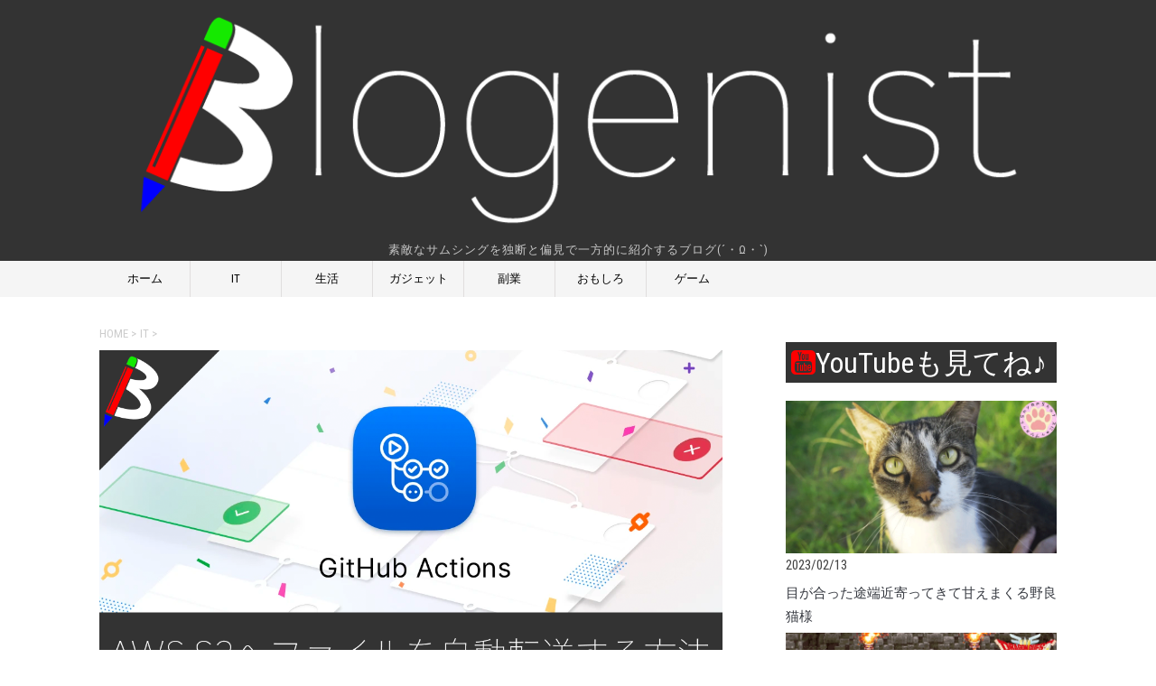

--- FILE ---
content_type: text/html
request_url: https://blogenist.jp/2019/09/22/9267/
body_size: 32114
content:
<!DOCTYPE html>
<!--[if lt IE 7]>
<html class="ie6" lang="ja"> <![endif]-->
<!--[if IE 7]>
<html class="i7" lang="ja"> <![endif]-->
<!--[if IE 8]>
<html class="ie" lang="ja"> <![endif]-->
<!--[if gt IE 8]><!-->
<html lang="ja">
	<!--<![endif]-->
	<head prefix="og: http://ogp.me/ns# fb: http://ogp.me/ns/fb# article: http://ogp.me/ns/article#">
<meta http-equiv="Last-Modified" content="Sun, 05 Jan 2025 17:22:17 GMT">
		<meta charset="UTF-8" >
		<meta name="viewport" content="width=device-width,initial-scale=1.0,user-scalable=yes">
		<meta name="format-detection" content="telephone=no" >
				<meta name="description" content="GithubActionsを使ってみよう  CI/CDをGithubで完結  皆さんはGithubActions、使っていますか？  GithubAcrtionsとは、2018年10月にβ版として公開されたGithubの新機能の事を指します。GitHub ActionsについてGitHub Actionsでは、カ...">
		<meta name="keywords" content="AWS,Github,Mac,Node.js,Python,Windows,アプリケーション,カスタマイズ,セキュリティ,パソコン,プログラミング,まとめ,便利ツール,無料,謎の技術,">
		
		<!-- OGP -->
		<!-- OGP -->

<meta property="og:type" content="article" />
<meta property="og:description" content="目次1 GithubActionsを使ってみよう1.1 CI/CDをGithubで完結1.2 2019年9月24日追記：料金について2 手順2.1 前提2. ... ..." />
<meta property="article:section" content="IT" />
<meta property="article:tag" content="AWS" />
<meta property="article:tag" content="Github" />
<meta property="article:tag" content="Mac" />
<meta property="article:tag" content="Node.js" />
<meta property="article:tag" content="Python" />
<meta property="article:tag" content="Windows" />
<meta property="article:tag" content="アプリケーション" />
<meta property="article:tag" content="カスタマイズ" />
<meta property="article:tag" content="セキュリティ" />
<meta property="article:tag" content="パソコン" />
<meta property="article:tag" content="プログラミング" />
<meta property="article:tag" content="まとめ" />
<meta property="article:tag" content="便利ツール" />
<meta property="article:tag" content="無料" />
<meta property="article:tag" content="謎の技術" />
<meta property="og:title" content="【GithubActions】新機能を使って特定ブランチへのマージをトリガーにS3へファイルを転送するWorkflowを組んでみた【AWS-cli】" />
<meta property="og:url" content="https://blogenist.jp/2019/09/22/9267/" />
<meta property="og:image" content="https://blogenist.jp/wp-content/uploads/2019/09/githubActionsBetaUsageEye.png" />

<!-- Facebook OGP -->
	<meta property="og:site_name" content="Blogenist &#8211; ブロゲニスト" />
	<meta property="og:locale" content="ja_JP" />
	<meta property="fb:admins" content="ADMIN_ID" />	<!-- Facebookの管理者ID -->
	<meta property="fb:app_id" content="APP_ID" />	<!-- FacebookのアプリID -->
	<meta property="article:publisher" content="Facebook_Page" />

<!-- Twitter Card -->
<meta name="twitter:card" content="summary_large_image" />

<meta name="twitter:creator" content="@username" /> <!-- Twitterアカウント -->
<meta name="twitter:site" content="@username" /> <!-- Twitterアカウント -->		<!-- Google fonts -->
		<link href="https://fonts.googleapis.com/css?family=Roboto+Condensed" rel="stylesheet">

		<!--[if lt IE 9]>
		<script src="/wp-content/themes/8beat-style/js/css3-mediaqueries.js"></script>
		<script src="/wp-content/themes/stinger8/js/html5shiv.js"></script>
		<![endif]-->
				<title>【GithubActions】新機能を使って特定ブランチへのマージをトリガーにS3へファイルを転送するWorkflowを組んでみた【AWS-cli】 | Blogenist &#8211; ブロゲニスト</title>
<link rel='dns-prefetch' href="//ajax.googleapis.com" />
<link rel='dns-prefetch' href="//s.w.org" />
<link rel='stylesheet' id='crayon-css'  href="/wp-content/plugins/crayon-syntax-highlighter/css/min/crayon.min.css?ver=_2.7.2_beta" type='text/css' media='all' />
<link rel='stylesheet' id='crayon-theme-sublime-text-css'  href="/wp-content/plugins/crayon-syntax-highlighter/themes/sublime-text/sublime-text.css?ver=_2.7.2_beta" type='text/css' media='all' />
<link rel='stylesheet' id='crayon-font-monaco-css'  href="/wp-content/plugins/crayon-syntax-highlighter/fonts/monaco.css?ver=_2.7.2_beta" type='text/css' media='all' />
<link rel='stylesheet' id='yyi_rinker_stylesheet-css'  href="/wp-content/plugins/yyi-rinker/css/style.css?v=1.1.10&#038;ver=4.8.24" type='text/css' media='all' />
<link rel='stylesheet' id='parent-style-css'  href="/wp-content/themes/stinger8/style.css?ver=1533568627" type='text/css' media='all' />
<link rel='stylesheet' id='normalize-css'  href="/wp-content/themes/stinger8/css/normalize.css?ver=1.5.9" type='text/css' media='all' />
<link rel='stylesheet' id='font-awesome-css'  href="/wp-content/themes/stinger8/css/fontawesome/css/font-awesome.min.css?ver=4.5.0" type='text/css' media='all' />
<link rel='stylesheet' id='style-css'  href="/wp-content/themes/8beat-style/style.css?ver=1684651726" type='text/css' media='all' />
<link rel='stylesheet' id='amazonjs-css'  href="/wp-content/plugins/amazonjs/css/amazonjs.css?ver=0.10" type='text/css' media='all' />
<script type='text/javascript' src="//ajax.googleapis.com/ajax/libs/jquery/1.11.3/jquery.min.js?ver=1.11.3"></script>
<script type='text/javascript'>
/* <![CDATA[ */
var CrayonSyntaxSettings = {"version":"_2.7.2_beta","is_admin":"0","ajaxurl":"https:\/\/blogenist.jp\/wp-admin\/admin-ajax.php","prefix":"crayon-","setting":"crayon-setting","selected":"crayon-setting-selected","changed":"crayon-setting-changed","special":"crayon-setting-special","orig_value":"data-orig-value","debug":""};
var CrayonSyntaxStrings = {"copy":"Press %s to Copy, %s to Paste","minimize":"Click To Expand Code"};
/* ]]> */
</script>
<script type='text/javascript' src="/wp-content/plugins/crayon-syntax-highlighter/js/min/crayon.min.js?ver=_2.7.2_beta"></script>
<script type='text/javascript' src="/wp-content/plugins/yyi-rinker/js/event-tracking.js?v=1.1.10"></script>
<link rel="canonical" href="https://blogenist.jp/2019/09/22/9267/" />
<!-- Markup (JSON-LD) structured in schema.org ver.4.7.0 START -->
<script type="application/ld+json">
{
    "@context": "http://schema.org",
    "@type": "BlogPosting",
    "mainEntityOfPage": {
        "@type": "WebPage",
        "@id": "https://blogenist.jp/2019/09/22/9267/"
    },
    "headline": "【GithubActions】新機能を使って特定ブランチへのマージをトリガーにS3へファイルを転送するWorkflowを組んでみた【AWS-cli】",
    "datePublished": "2019-09-22T13:53:39+0900",
    "dateModified": "2023-03-28T16:08:42+0900",
    "author": {
        "@type": "Person",
        "name": "blogenist"
    },
    "description": "GithubActionsを使ってみよう  CI/CDをGithubで完結  皆さんはGithubActions、使っていますか？  GithubAcrtionsとは、2018年10月にβ版として公開されたGithubの",
    "image": {
        "@type": "ImageObject",
        "url": "https://blogenist.jp/wp-content/uploads/2019/09/githubActionsBetaUsageEye.png",
        "width": 1116,
        "height": 610
    },
    "publisher": {
        "@type": "Organization",
        "name": "Blogenist",
        "logo": {
            "@type": "ImageObject",
            "url": "https://blogenist.jp/wp-content/uploads/2018/02/blogenist_icon.png",
            "width": 512,
            "height": 512
        }
    }
}
</script>
<!-- Markup (JSON-LD) structured in schema.org END -->
<script type="text/javascript" language="javascript">
    var vc_pid = "888788930";
</script><script type="text/javascript" src="//aml.valuecommerce.com/vcdal.js" async></script><style>
.yyi-rinker-images {
    display: flex;
    justify-content: center;
    align-items: center;
    position: relative;

}
div.yyi-rinker-image img.yyi-rinker-main-img.hidden {
    display: none;
}

.yyi-rinker-images-arrow {
    cursor: pointer;
    position: absolute;
    top: 50%;
    display: block;
    margin-top: -11px;
    opacity: 0.6;
    width: 22px;
}

.yyi-rinker-images-arrow-left{
    left: -10px;
}
.yyi-rinker-images-arrow-right{
    right: -10px;
}

.yyi-rinker-images-arrow-left.hidden {
    display: none;
}

.yyi-rinker-images-arrow-right.hidden {
    display: none;
}
div.yyi-rinker-contents.yyi-rinker-design-tate  div.yyi-rinker-box{
    flex-direction: column;
}

div.yyi-rinker-contents.yyi-rinker-design-slim div.yyi-rinker-box .yyi-rinker-links {
    flex-direction: column;
}

div.yyi-rinker-contents.yyi-rinker-design-slim div.yyi-rinker-info {
    width: 100%;
}

div.yyi-rinker-contents.yyi-rinker-design-slim .yyi-rinker-title {
    text-align: center;
}

div.yyi-rinker-contents.yyi-rinker-design-slim .yyi-rinker-links {
    text-align: center;
}
div.yyi-rinker-contents.yyi-rinker-design-slim .yyi-rinker-image {
    margin: auto;
}

div.yyi-rinker-contents.yyi-rinker-design-slim div.yyi-rinker-info ul.yyi-rinker-links li {
	align-self: stretch;
}
div.yyi-rinker-contents.yyi-rinker-design-slim div.yyi-rinker-box div.yyi-rinker-info {
	padding: 0;
}
div.yyi-rinker-contents.yyi-rinker-design-slim div.yyi-rinker-box {
	flex-direction: column;
	padding: 14px 5px 0;
}

.yyi-rinker-design-slim div.yyi-rinker-box div.yyi-rinker-info {
	text-align: center;
}

.yyi-rinker-design-slim div.price-box span.price {
	display: block;
}

div.yyi-rinker-contents.yyi-rinker-design-slim div.yyi-rinker-info div.yyi-rinker-title a{
	font-size:16px;
}

div.yyi-rinker-contents.yyi-rinker-design-slim ul.yyi-rinker-links li.amazonkindlelink:before,  div.yyi-rinker-contents.yyi-rinker-design-slim ul.yyi-rinker-links li.amazonlink:before,  div.yyi-rinker-contents.yyi-rinker-design-slim ul.yyi-rinker-links li.rakutenlink:before,  div.yyi-rinker-contents.yyi-rinker-design-slim ul.yyi-rinker-links li.yahoolink:before {
	font-size:12px;
}

div.yyi-rinker-contents.yyi-rinker-design-slim ul.yyi-rinker-links li a {
	font-size: 13px;
}
.entry-content ul.yyi-rinker-links li {
	padding: 0;
}

				</style><link rel="amphtml" href="/2019/09/22/9267/amp/"><link rel="icon" href="/wp-content/uploads/2017/08/favicon-2.png" sizes="32x32" />
<link rel="icon" href="/wp-content/uploads/2017/08/favicon-2.png" sizes="192x192" />
<link rel="apple-touch-icon-precomposed" href="/wp-content/uploads/2017/08/favicon-2.png" />
<meta name="msapplication-TileImage" content="https://blogenist.jp/wp-content/uploads/2017/08/favicon-2.png" />

		<!-- GoogleAnaltics -->
		<script>
		  (function(i,s,o,g,r,a,m){i['GoogleAnalyticsObject']=r;i[r]=i[r]||function(){
		  (i[r].q=i[r].q||[]).push(arguments)},i[r].l=1*new Date();a=s.createElement(o),
		  m=s.getElementsByTagName(o)[0];a.async=1;a.src=g;m.parentNode.insertBefore(a,m)
		  })(window,document,'script','https://www.google-analytics.com/analytics.js','ga');

		  ga('create', 'UA-96347783-3', 'auto');
		  ga('send', 'pageview');

		</script>
		<!-- GoogleAdsense -->
		<script async src="//pagead2.googlesyndication.com/pagead/js/adsbygoogle.js"></script>
		<script>
			(adsbygoogle = window.adsbygoogle || []).push({
				google_ad_client: "ca-pub-3818785790319230",
	      enable_page_level_ads: true
			});
		</script>
		<!-- PWA -->
		<link rel="manifest" href="/manifest.json">
		<script>
		if('serviceWorker' in navigator){
			navigator.serviceWorker.register('/serviceWorker.js').then(function(){
				console.log("Service Worker Registered");
			});
		}

		// アプリインストールバナーが表示される直前で処理を中断
		window.addEventListener('beforeinstallprompt', function(event) {
		  event.preventDefault();
		  defferedPrompt = event;
		  return false;
		})

		// ボタンが押されたとか等のイベントを監視して、そのタイミングで中断していたアプリインストールバナー表示を発火
		function pwaInstall() {
			console.log('pwaInstall Click.');
			ga('send', 'event', 'pwa', 'click', 'installBtn', 1);
		  if (defferedPrompt) {
		    defferedPrompt.prompt();
		    defferedPrompt.userChoice.then(function(choiceResult) {
		      if (choiceResult.outcome === 'dismissed') {
		        ga('send', 'event', 'pwa', 'cancel', 'installBtn', 1);
		      } else {
		        window.alert('Thank You!');
						ga('send', 'event', 'pwa', 'install', 'installBtn', 1);
		      }
		    });
		    defferedPrompt = null;
		  }
		}
		</script>
		<link rel="alternate" type="application/rss+xml" title="Blogenist - ブロゲニスト RSS Feed" href="/feed/" />
	</head>
	<body class="post-template-default single single-post postid-9267 single-format-standard" >
			<div id="st-ami">
				<div id="wrapper">
				<div id="wrapper-in">
					<header>
						<div id='stars'></div>
						<div id='stars2'></div>
						<div id='stars3'></div>
						<div id="headbox-bg">
							<div class="clearfix" id="headbox">
								<div id="header-l">
								<!-- ロゴ又はブログ名 -->
								<p class="sitename">
									<a href="/">
										<img src="/wp-content/uploads/2018/03/blogenist_logo_new.png"/>
									</a>
								</p>
								<!-- ロゴ又はブログ名ここまで -->
								<!-- キャプション -->
																	<p class="descr">
										素敵なサムシングを独断と偏見で一方的に紹介するブログ(´・ω・`)									</p>
																</div><!-- /#header-l -->
							<nav id="s-navi" class="pcnone">
  <div class="pwaNav">
    <button  onclick="pwaInstall()" type="button">BlogenistのPWAアプリをダウンロード<i class="fa fa-mobile"></i></button>
  </div>
	<dl class="acordion">
		<dt class="trigger">
			<p><span class="op"><i class="fa fa-bars"></i>MENU</span></p>
		</dt>

		<dd class="acordion_tree">
									<div class="menu-%e3%83%98%e3%83%83%e3%83%80%e3%83%bc%e3%83%a1%e3%83%8b%e3%83%a5%e3%83%bc-container"><ul id="menu-%e3%83%98%e3%83%83%e3%83%80%e3%83%bc%e3%83%a1%e3%83%8b%e3%83%a5%e3%83%bc" class="menu"><li id="menu-item-302" class="menu-item menu-item-type-custom menu-item-object-custom menu-item-home menu-item-302"><a href="/">ホーム</a></li>
<li id="menu-item-300" class="menu-item menu-item-type-taxonomy menu-item-object-category current-post-ancestor current-menu-parent current-post-parent menu-item-300"><a href="/category/it/">IT</a></li>
<li id="menu-item-301" class="menu-item menu-item-type-taxonomy menu-item-object-category menu-item-301"><a href="/category/life/">生活</a></li>
<li id="menu-item-3962" class="menu-item menu-item-type-taxonomy menu-item-object-category menu-item-3962"><a href="/category/gadget/">ガジェット</a></li>
<li id="menu-item-3963" class="menu-item menu-item-type-taxonomy menu-item-object-category menu-item-3963"><a href="/category/sideline/">副業</a></li>
<li id="menu-item-3964" class="menu-item menu-item-type-taxonomy menu-item-object-category menu-item-3964"><a href="/category/funny/">おもしろ</a></li>
<li id="menu-item-5691" class="menu-item menu-item-type-taxonomy menu-item-object-category menu-item-5691"><a href="/category/game/">ゲーム</a></li>
</ul></div>			<div class="clear"></div>

		</dd>
	</dl>
</nav>
							</div><!-- /#headbox-bg -->
						</div><!-- /#headbox clearfix -->

						<div id="gazou-wide">
										
			<div id="st-menuwide">
				<nav class="smanone clearfix"><ul id="menu-%e3%83%98%e3%83%83%e3%83%80%e3%83%bc%e3%83%a1%e3%83%8b%e3%83%a5%e3%83%bc-1" class="menu"><li class="menu-item menu-item-type-custom menu-item-object-custom menu-item-home menu-item-302"><a href="/">ホーム</a></li>
<li class="menu-item menu-item-type-taxonomy menu-item-object-category current-post-ancestor current-menu-parent current-post-parent menu-item-300"><a href="/category/it/">IT</a></li>
<li class="menu-item menu-item-type-taxonomy menu-item-object-category menu-item-301"><a href="/category/life/">生活</a></li>
<li class="menu-item menu-item-type-taxonomy menu-item-object-category menu-item-3962"><a href="/category/gadget/">ガジェット</a></li>
<li class="menu-item menu-item-type-taxonomy menu-item-object-category menu-item-3963"><a href="/category/sideline/">副業</a></li>
<li class="menu-item menu-item-type-taxonomy menu-item-object-category menu-item-3964"><a href="/category/funny/">おもしろ</a></li>
<li class="menu-item menu-item-type-taxonomy menu-item-object-category menu-item-5691"><a href="/category/game/">ゲーム</a></li>
</ul></nav>			</div>
		</div>
	
							
						</div>
						<!-- /gazou -->

					</header>
					<div id="content-w">

<div id="content" class="clearfix">
	<div id="contentInner">

		<div class="st-main">

			<!-- ぱんくず -->
			<section id="breadcrumb">
			<ol itemscope itemtype="http://schema.org/BreadcrumbList">
					 <li itemprop="itemListElement" itemscope itemtype="http://schema.org/ListItem"><a href="/blogenist" itemprop="item"><span itemprop="name">HOME</span></a> > <meta itemprop="position" content="1" /></li>
									<li itemprop="itemListElement" itemscope
	  itemtype="http://schema.org/ListItem"><a href="/category/it/" itemprop="item">
					<span itemprop="name">IT</span> </a> &gt;<meta itemprop="position" content="2" /></li>
							</ol>
			</section>
			<!--/ ぱんくず -->

			<div id="post-9267" class="st-post post-9267 post type-post status-publish format-standard has-post-thumbnail hentry category-it tag-aws tag-github tag-mac tag-node-js tag-python tag-windows tag-39 tag-77 tag-62 tag-35 tag-96 tag-32 tag-57 tag-69 tag-54">
				<article>
					<!--ループ開始 -->
					
					<!-- アイキャッチ -->
											<div class="eyecatch-caption"><img width="1116" height="610" src="/wp-content/uploads/2019/09/githubActionsBetaUsageEye.png" class="attachment-full size-full wp-post-image" alt="" srcset="https://blogenist.jp/wp-content/uploads/2019/09/githubActionsBetaUsageEye.png 1116w, https://blogenist.jp/wp-content/uploads/2019/09/githubActionsBetaUsageEye-768x420.png 768w" sizes="(max-width: 1116px) 100vw, 1116px" /></div>					
										<p class="st-catgroup">
					<a href="/category/it/" title="View all posts in IT" rel="category tag"><span class="catname st-catid10">IT</span></a>					</p>
					
					<div class="blogbox">
						<p>
															<span>投稿日：</span>
								<span class="creat_at">
									2019年9月22日								</span><br / />
								<span>最終更新日：</span>
								<span class="">
									<time class="updated" itemprop="modified" datetime="2023-03-28T16:08:42+0900">2023年3月28日</time>
								</span>
													</p>
					</div>

					<h1 class="entry-title">【GithubActions】新機能を使って特定ブランチへのマージをトリガーにS3へファイルを転送するWorkflowを組んでみた【AWS-cli】</h1>
					<div class="youtube-eye ">
						<p class="point"><span class="point-in"><i class="fa fa-youtube-square" style="color:#f00" aria-hidden="true"></i>YouTubeも見てね♪</span></p>
						<div class="kanren related clearfix">
										<dl class="clearfix">
		<dt>
			<a target="_blank" href="https://youtu.be/dkuqbbdMrBk">
					<img width="1116" height="610" src="/wp-content/uploads/2023/05/2023-miyako-beach-eye.png" class="attachment-medium size-medium wp-post-image" alt="" srcset="https://blogenist.jp/wp-content/uploads/2023/05/2023-miyako-beach-eye.png" sizes="(max-width: 1116px) 100vw, 1116px">
			</a>
		</dt>
		<dd>
			<p class="kanren-t">
				<a target="_blank" href="https://youtu.be/dkuqbbdMrBk" title="2023年のGW宮古島旅行でオススメな実際に行って綺麗だったビーチ10選">2023年のGW宮古島旅行でオススメな実際に行って綺麗だったビーチ10選</a>
			</p>
		</dd>
	</dl>
		<dl class="clearfix">
		<dt>
			<a target="_blank" href="https://youtu.be/OWT-4MmU-68">
					<img width="1116" height="610" src="/wp-content/uploads/2023/10/dq5-gema-battle-eye.jpeg" class="attachment-medium size-medium wp-post-image" alt="" srcset="https://blogenist.jp/wp-content/uploads/2023/10/dq5-gema-battle-eye.jpeg" sizes="(max-width: 1116px) 100vw, 1116px">
			</a>
		</dt>
		<dd>
			<p class="kanren-t">
				<a target="_blank" href="https://youtu.be/OWT-4MmU-68" title="【DS版DQ5夢の対戦カード】勇者三世代パーティの前にゲマ「達」が現れた【ドラゴンクエスト5リメイク】">【DS版DQ5夢の対戦カード】勇者三世代パーティの前にゲマ「達」が現れた【ドラゴンクエスト5リメイク】</a>
			</p>
		</dd>
	</dl>
		<dl class="clearfix">
		<dt>
			<a target="_blank" href="https://youtu.be/EI8xkvFRzuY">
					<img width="1116" height="610" src="/wp-content/uploads/2023/10/dq7-kamisama-orugo-eye.jpeg" class="attachment-medium size-medium wp-post-image" alt="" srcset="https://blogenist.jp/wp-content/uploads/2023/10/dq7-kamisama-orugo-eye.jpeg" sizes="(max-width: 1116px) 100vw, 1116px">
			</a>
		</dt>
		<dd>
			<p class="kanren-t">
				<a target="_blank" href="https://youtu.be/EI8xkvFRzuY" title="【PS版DQ7格闘場】神様のリベンジなるか？！引き分け無しチートモンスター闘技場風　神様VSオルゴデミーラ　ラスボス裏ボスバトル【ドラゴンクエスト7】">【PS版DQ7格闘場】神様のリベンジなるか？！引き分け無しチートモンスター闘技場風　神様VSオルゴデミーラ　ラスボス裏ボスバトル【ドラゴンクエスト7】</a>
			</p>
		</dd>
	</dl>
		<dl class="clearfix">
		<dt>
			<a target="_blank" href="https://youtu.be/SPlUARggR7k">
					<img width="1116" height="610" src="/wp-content/uploads/2023/10/dq5-mirudo-estark-eye.jpeg" class="attachment-medium size-medium wp-post-image" alt="" srcset="https://blogenist.jp/wp-content/uploads/2023/10/dq5-mirudo-estark-eye.jpeg" sizes="(max-width: 1116px) 100vw, 1116px">
			</a>
		</dt>
		<dd>
			<p class="kanren-t">
				<a target="_blank" href="https://youtu.be/SPlUARggR7k" title="【DS版DQ5格闘場】ラスボスと裏ボスのぶつかり合い！引き分け無しチートモンスター闘技場　ミルドラース(第1、第2形態)VSエスターク　バトル【ドラゴンクエスト5リメイク】">【DS版DQ5格闘場】ラスボスと裏ボスのぶつかり合い！引き分け無しチートモンスター闘技場　ミルドラース(第1、第2形態)VSエスターク　バトル【ドラゴンクエスト5リメイク】</a>
			</p>
		</dd>
	</dl>
		<dl class="clearfix">
		<dt>
			<a target="_blank" href="https://youtu.be/_lN0I8eV9gk">
					<img width="1116" height="610" src="/wp-content/uploads/2025/01/dq3Hd2dGrandragoonVsZomaFamEye.png" class="attachment-medium size-medium wp-post-image" alt="" srcset="https://blogenist.jp/wp-content/uploads/2025/01/dq3Hd2dGrandragoonVsZomaFamEye.png" sizes="(max-width: 1116px) 100vw, 1116px">
			</a>
		</dt>
		<dd>
			<p class="kanren-t">
				<a target="_blank" href="https://youtu.be/_lN0I8eV9gk" title="【HD2D版DQ3魔改造バトルロード】裏々ボスVSゾーマ一派！ グランドラゴーンVSバラモス&キングヒドラ&バラモスブロス&バラモスゾンビ&闇ゾーマ【ドラゴンクエスト3リメイク】">【HD2D版DQ3魔改造バトルロード】裏々ボスVSゾーマ一派！ グランドラゴーンVSバラモス&キングヒドラ&バラモスブロス&バラモスゾンビ&闇ゾーマ【ドラゴンクエスト3リメイク】</a>
			</p>
		</dd>
	</dl>
		<dl class="clearfix">
		<dt>
			<a target="_blank" href="https://youtu.be/gPQToHcx1Dg">
					<img width="1116" height="610" src="/wp-content/uploads/2025/01/3dsDq8EstarkBossRushEye.png" class="attachment-medium size-medium wp-post-image" alt="" srcset="https://blogenist.jp/wp-content/uploads/2025/01/3dsDq8EstarkBossRushEye.png" sizes="(max-width: 1116px) 100vw, 1116px">
			</a>
		</dt>
		<dd>
			<p class="kanren-t">
				<a target="_blank" href="https://youtu.be/gPQToHcx1Dg" title="【3DS版DQ8魔改造モンスターバトルロード】裏ボス 地獄の帝王エスターク 追憶の回廊 ボスラッシュチャレンジ【ドラゴンクエスト8】">【3DS版DQ8魔改造モンスターバトルロード】裏ボス 地獄の帝王エスターク 追憶の回廊 ボスラッシュチャレンジ【ドラゴンクエスト8】</a>
			</p>
		</dd>
	</dl>
							</div>
					</div>
					<div class="mainbox">
							<div class="entry-content">
								<div class="amazonAffiliateBanner">
								</div>
									<div class="recommendItems">
										<div> 		<h3>ねこじゃすり</h3>
  		<p><div id="rinkerid11621" class="yyi-rinker-contents  yyi-rinker-postid-11621 yyi-rinker-img-l yyi-rinker-catid-10 ">
	<div class="yyi-rinker-box">
		<div class="yyi-rinker-image">
							<a href="https://www.amazon.co.jp/dp/B07C2VC1Q5?tag=blogenist0d-22&#038;linkCode=ogi&#038;th=1&#038;psc=1" rel="nofollow" class="yyi-rinker-tracking"  data-click-tracking="amazon_img 11621 ワタオカ ねこじゃすり ライトグレー" data-vars-click-id="amazon_img 11621 ワタオカ ねこじゃすり ライトグレー"><img src="https://m.media-amazon.com/images/I/31DDrNxkbVL._SL500_.jpg"  width="500" height="500" class="yyi-rinker-main-img" style="border: none;"></a>					</div>
		<div class="yyi-rinker-info">
			<div class="yyi-rinker-title">
									<a href="https://www.amazon.co.jp/dp/B07C2VC1Q5?tag=blogenist0d-22&#038;linkCode=ogi&#038;th=1&#038;psc=1" rel="nofollow" class="yyi-rinker-tracking" data-click-tracking="amazon_title 11621 ワタオカ ねこじゃすり ライトグレー" data-vars-amp-click-id="amazon_title 11621 ワタオカ ねこじゃすり ライトグレー" >ワタオカ ねこじゃすり ライトグレー</a>							</div>
			<div class="yyi-rinker-detail">
							<div class="credit-box">created by&nbsp;<a href="https://oyakosodate.com/rinker/" rel="nofollow noopener" target="_blank" >Rinker</a></div>
										<div class="brand">PEPPY(ペピイ)</div>
							<div class="price-box">
							<span title="" class="price">¥3,850</span>
															<span class="price_at">(2025/01/05 12:56:12時点&nbsp;Amazon調べ-</span><span title="価格および発送可能時期は表示された日付/時刻の時点のものであり、変更される場合があります。本商品の購入においては、購入の時点でAmazon.co.jpに表示されている価格および発送可能時期の情報が適用されます。">詳細)</span>
																	</div>
						</div>
						<ul class="yyi-rinker-links">
																                    <li class="amazonlink">
						<a href="https://www.amazon.co.jp/gp/search?ie=UTF8&amp;keywords=%E7%8C%AB%E3%81%98%E3%82%83%E3%81%99%E3%82%8A&amp;tag=blogenist0d-22&amp;index=blended&amp;linkCode=ure&amp;creative=6339" rel="nofollow" class="yyi-rinker-link yyi-rinker-tracking"  data-click-tracking="amazon 11621 ワタオカ ねこじゃすり ライトグレー"  data-vars-amp-click-id="amazon 11621 ワタオカ ねこじゃすり ライトグレー">Amazon</a>					</li>
													<li class="rakutenlink">
						<a href="https://hb.afl.rakuten.co.jp/hgc/2f426fa4.19455af9.2f426fa5.54b9bc60/_RTLink66575?pc=https%3A%2F%2Fsearch.rakuten.co.jp%2Fsearch%2Fmall%2F%25E7%258C%25AB%25E3%2581%2598%25E3%2582%2583%25E3%2581%2599%25E3%2582%258A%2F%3Ff%3D1%26grp%3Dproduct&amp;m=https%3A%2F%2Fsearch.rakuten.co.jp%2Fsearch%2Fmall%2F%25E7%258C%25AB%25E3%2581%2598%25E3%2582%2583%25E3%2581%2599%25E3%2582%258A%2F%3Ff%3D1%26grp%3Dproduct" rel="nofollow" class="yyi-rinker-link yyi-rinker-tracking"  data-click-tracking="rakuten 11621 ワタオカ ねこじゃすり ライトグレー"  data-vars-amp-click-id="rakuten 11621 ワタオカ ねこじゃすり ライトグレー">楽天市場</a>					</li>
													<li class="yahoolink">
						<a href="https://shopping.yahoo.co.jp/search?p=%E7%8C%AB%E3%81%98%E3%82%83%E3%81%99%E3%82%8A" rel="nofollow" class="yyi-rinker-link yyi-rinker-tracking"  data-click-tracking="yahoo 11621 ワタオカ ねこじゃすり ライトグレー"  data-vars-amp-click-id="yahoo 11621 ワタオカ ねこじゃすり ライトグレー">Yahooショッピング</a>					</li>
															</ul>
					</div>
	</div>
</div>
</p>
  		<p>猫を魅了する魔法の装備品！</p>
			<h3>Anker PowerCor</h3>
  		<p><div id="rinkerid11615" class="yyi-rinker-contents  yyi-rinker-postid-11615 yyi-rinker-img-l yyi-rinker-catid-10 ">
	<div class="yyi-rinker-box">
		<div class="yyi-rinker-image">
							<a href="https://www.amazon.co.jp/dp/B07SCJ349Z?tag=blogenist0d-22&#038;linkCode=ogi&#038;th=1&#038;psc=1" rel="nofollow" class="yyi-rinker-tracking"  data-click-tracking="amazon_img 11615 Anker PowerCore モバイルバッテリー 20000mAh iPhone iPad Android" data-vars-click-id="amazon_img 11615 Anker PowerCore モバイルバッテリー 20000mAh iPhone iPad Android"><img src="https://m.media-amazon.com/images/I/41hr0oPkl-L._SL500_.jpg"  width="400" height="500" class="yyi-rinker-main-img" style="border: none;"></a>					</div>
		<div class="yyi-rinker-info">
			<div class="yyi-rinker-title">
									<a href="https://www.amazon.co.jp/dp/B07SCJ349Z?tag=blogenist0d-22&#038;linkCode=ogi&#038;th=1&#038;psc=1" rel="nofollow" class="yyi-rinker-tracking" data-click-tracking="amazon_title 11615 Anker PowerCore モバイルバッテリー 20000mAh iPhone iPad Android" data-vars-amp-click-id="amazon_title 11615 Anker PowerCore モバイルバッテリー 20000mAh iPhone iPad Android" >Anker PowerCore モバイルバッテリー 20000mAh iPhone iPad Android</a>							</div>
			<div class="yyi-rinker-detail">
							<div class="credit-box">created by&nbsp;<a href="https://oyakosodate.com/rinker/" rel="nofollow noopener" target="_blank" >Rinker</a></div>
										<div class="brand">Anker</div>
							<div class="price-box">
							<span title="" class="price">¥3,990</span>
															<span class="price_at">(2025/01/05 12:09:11時点&nbsp;Amazon調べ-</span><span title="価格および発送可能時期は表示された日付/時刻の時点のものであり、変更される場合があります。本商品の購入においては、購入の時点でAmazon.co.jpに表示されている価格および発送可能時期の情報が適用されます。">詳細)</span>
																	</div>
						</div>
						<ul class="yyi-rinker-links">
																                    <li class="amazonlink">
						<a href="https://www.amazon.co.jp/gp/search?ie=UTF8&amp;keywords=Anker+PowerCore+&amp;tag=blogenist0d-22&amp;index=blended&amp;linkCode=ure&amp;creative=6339" rel="nofollow" class="yyi-rinker-link yyi-rinker-tracking"  data-click-tracking="amazon 11615 Anker PowerCore モバイルバッテリー 20000mAh iPhone iPad Android"  data-vars-amp-click-id="amazon 11615 Anker PowerCore モバイルバッテリー 20000mAh iPhone iPad Android">Amazon</a>					</li>
													<li class="rakutenlink">
						<a href="https://hb.afl.rakuten.co.jp/hgc/2f426fa4.19455af9.2f426fa5.54b9bc60/_RTLink66575?pc=https%3A%2F%2Fsearch.rakuten.co.jp%2Fsearch%2Fmall%2FAnker%2BPowerCore%2B%2F%3Ff%3D1%26grp%3Dproduct&amp;m=https%3A%2F%2Fsearch.rakuten.co.jp%2Fsearch%2Fmall%2FAnker%2BPowerCore%2B%2F%3Ff%3D1%26grp%3Dproduct" rel="nofollow" class="yyi-rinker-link yyi-rinker-tracking"  data-click-tracking="rakuten 11615 Anker PowerCore モバイルバッテリー 20000mAh iPhone iPad Android"  data-vars-amp-click-id="rakuten 11615 Anker PowerCore モバイルバッテリー 20000mAh iPhone iPad Android">楽天市場</a>					</li>
													<li class="yahoolink">
						<a href="https://shopping.yahoo.co.jp/search?p=Anker+PowerCore+" rel="nofollow" class="yyi-rinker-link yyi-rinker-tracking"  data-click-tracking="yahoo 11615 Anker PowerCore モバイルバッテリー 20000mAh iPhone iPad Android"  data-vars-amp-click-id="yahoo 11615 Anker PowerCore モバイルバッテリー 20000mAh iPhone iPad Android">Yahooショッピング</a>					</li>
															</ul>
					</div>
	</div>
</div>
</p>
  		<p>旅行には必須の大容量モバイルバッテリー！</p>
			<h3>レッドブル エナジードリンク 250ml×24本</h3>
  		<p><div id="rinkerid11623" class="yyi-rinker-contents  yyi-rinker-postid-11623 yyi-rinker-img-l yyi-rinker-catid-10 ">
	<div class="yyi-rinker-box">
		<div class="yyi-rinker-image">
							<a href="https://www.amazon.co.jp/dp/B005F25MQ0?tag=blogenist0d-22&#038;linkCode=ogi&#038;th=1&#038;psc=1" rel="nofollow" class="yyi-rinker-tracking"  data-click-tracking="amazon_img 11623 レッドブル エナジードリンク 250ml×24本" data-vars-click-id="amazon_img 11623 レッドブル エナジードリンク 250ml×24本"><img src="https://m.media-amazon.com/images/I/51vPAF48s1L._SL500_.jpg"  width="500" height="500" class="yyi-rinker-main-img" style="border: none;"></a>					</div>
		<div class="yyi-rinker-info">
			<div class="yyi-rinker-title">
									<a href="https://www.amazon.co.jp/dp/B005F25MQ0?tag=blogenist0d-22&#038;linkCode=ogi&#038;th=1&#038;psc=1" rel="nofollow" class="yyi-rinker-tracking" data-click-tracking="amazon_title 11623 レッドブル エナジードリンク 250ml×24本" data-vars-amp-click-id="amazon_title 11623 レッドブル エナジードリンク 250ml×24本" >レッドブル エナジードリンク 250ml×24本</a>							</div>
			<div class="yyi-rinker-detail">
							<div class="credit-box">created by&nbsp;<a href="https://oyakosodate.com/rinker/" rel="nofollow noopener" target="_blank" >Rinker</a></div>
										<div class="brand">Red Bull(レッドブル)</div>
							<div class="price-box">
							<span title="" class="price">¥4,000</span>
															<span class="price_at">(2025/01/05 12:33:39時点&nbsp;Amazon調べ-</span><span title="価格および発送可能時期は表示された日付/時刻の時点のものであり、変更される場合があります。本商品の購入においては、購入の時点でAmazon.co.jpに表示されている価格および発送可能時期の情報が適用されます。">詳細)</span>
																	</div>
						</div>
						<ul class="yyi-rinker-links">
																                    <li class="amazonlink">
						<a href="https://www.amazon.co.jp/gp/search?ie=UTF8&amp;keywords=%E3%83%AC%E3%83%83%E3%83%89%E3%83%96%E3%83%AB&amp;tag=blogenist0d-22&amp;index=blended&amp;linkCode=ure&amp;creative=6339" rel="nofollow" class="yyi-rinker-link yyi-rinker-tracking"  data-click-tracking="amazon 11623 レッドブル エナジードリンク 250ml×24本"  data-vars-amp-click-id="amazon 11623 レッドブル エナジードリンク 250ml×24本">Amazon</a>					</li>
													<li class="rakutenlink">
						<a href="https://hb.afl.rakuten.co.jp/hgc/2f426fa4.19455af9.2f426fa5.54b9bc60/_RTLink66575?pc=https%3A%2F%2Fsearch.rakuten.co.jp%2Fsearch%2Fmall%2F%25E3%2583%25AC%25E3%2583%2583%25E3%2583%2589%25E3%2583%2596%25E3%2583%25AB%2F%3Ff%3D1%26grp%3Dproduct&amp;m=https%3A%2F%2Fsearch.rakuten.co.jp%2Fsearch%2Fmall%2F%25E3%2583%25AC%25E3%2583%2583%25E3%2583%2589%25E3%2583%2596%25E3%2583%25AB%2F%3Ff%3D1%26grp%3Dproduct" rel="nofollow" class="yyi-rinker-link yyi-rinker-tracking"  data-click-tracking="rakuten 11623 レッドブル エナジードリンク 250ml×24本"  data-vars-amp-click-id="rakuten 11623 レッドブル エナジードリンク 250ml×24本">楽天市場</a>					</li>
													<li class="yahoolink">
						<a href="https://shopping.yahoo.co.jp/search?p=%E3%83%AC%E3%83%83%E3%83%89%E3%83%96%E3%83%AB" rel="nofollow" class="yyi-rinker-link yyi-rinker-tracking"  data-click-tracking="yahoo 11623 レッドブル エナジードリンク 250ml×24本"  data-vars-amp-click-id="yahoo 11623 レッドブル エナジードリンク 250ml×24本">Yahooショッピング</a>					</li>
															</ul>
					</div>
	</div>
</div>
</p>
  		<p>翼を授けよう！</p>
			<h3>モンスターエナジー 355ml×24本 [エナジードリンク]</h3>
  		<p><div id="rinkerid11624" class="yyi-rinker-contents  yyi-rinker-postid-11624 yyi-rinker-img-l yyi-rinker-catid-10 ">
	<div class="yyi-rinker-box">
		<div class="yyi-rinker-image">
							<a href="https://www.amazon.co.jp/dp/B007V6MQJY?tag=blogenist0d-22&#038;linkCode=ogi&#038;th=1&#038;psc=1" rel="nofollow" class="yyi-rinker-tracking"  data-click-tracking="amazon_img 11624 アサヒ飲料 モンスターエナジー 355ml×24本 [エナジードリンク]" data-vars-click-id="amazon_img 11624 アサヒ飲料 モンスターエナジー 355ml×24本 [エナジードリンク]"><img src="https://m.media-amazon.com/images/I/415xNhCDz6L._SL500_.jpg"  width="357" height="500" class="yyi-rinker-main-img" style="border: none;"></a>					</div>
		<div class="yyi-rinker-info">
			<div class="yyi-rinker-title">
									<a href="https://www.amazon.co.jp/dp/B007V6MQJY?tag=blogenist0d-22&#038;linkCode=ogi&#038;th=1&#038;psc=1" rel="nofollow" class="yyi-rinker-tracking" data-click-tracking="amazon_title 11624 アサヒ飲料 モンスターエナジー 355ml×24本 [エナジードリンク]" data-vars-amp-click-id="amazon_title 11624 アサヒ飲料 モンスターエナジー 355ml×24本 [エナジードリンク]" >アサヒ飲料 モンスターエナジー 355ml×24本 [エナジードリンク]</a>							</div>
			<div class="yyi-rinker-detail">
							<div class="credit-box">created by&nbsp;<a href="https://oyakosodate.com/rinker/" rel="nofollow noopener" target="_blank" >Rinker</a></div>
										<div class="brand">モンスター</div>
							<div class="price-box">
							<span title="" class="price">¥4,718</span>
															<span class="price_at">(2025/01/05 12:33:40時点&nbsp;Amazon調べ-</span><span title="価格および発送可能時期は表示された日付/時刻の時点のものであり、変更される場合があります。本商品の購入においては、購入の時点でAmazon.co.jpに表示されている価格および発送可能時期の情報が適用されます。">詳細)</span>
																	</div>
						</div>
						<ul class="yyi-rinker-links">
																                    <li class="amazonlink">
						<a href="https://www.amazon.co.jp/gp/search?ie=UTF8&amp;keywords=%E3%83%A2%E3%83%B3%E3%82%B9%E3%82%BF%E3%83%BC%E3%82%A8%E3%83%8A%E3%82%B8%E3%83%BC&amp;tag=blogenist0d-22&amp;index=blended&amp;linkCode=ure&amp;creative=6339" rel="nofollow" class="yyi-rinker-link yyi-rinker-tracking"  data-click-tracking="amazon 11624 アサヒ飲料 モンスターエナジー 355ml×24本 [エナジードリンク]"  data-vars-amp-click-id="amazon 11624 アサヒ飲料 モンスターエナジー 355ml×24本 [エナジードリンク]">Amazon</a>					</li>
													<li class="rakutenlink">
						<a href="https://hb.afl.rakuten.co.jp/hgc/2f426fa4.19455af9.2f426fa5.54b9bc60/_RTLink66575?pc=https%3A%2F%2Fsearch.rakuten.co.jp%2Fsearch%2Fmall%2F%25E3%2583%25A2%25E3%2583%25B3%25E3%2582%25B9%25E3%2582%25BF%25E3%2583%25BC%25E3%2582%25A8%25E3%2583%258A%25E3%2582%25B8%25E3%2583%25BC%2F%3Ff%3D1%26grp%3Dproduct&amp;m=https%3A%2F%2Fsearch.rakuten.co.jp%2Fsearch%2Fmall%2F%25E3%2583%25A2%25E3%2583%25B3%25E3%2582%25B9%25E3%2582%25BF%25E3%2583%25BC%25E3%2582%25A8%25E3%2583%258A%25E3%2582%25B8%25E3%2583%25BC%2F%3Ff%3D1%26grp%3Dproduct" rel="nofollow" class="yyi-rinker-link yyi-rinker-tracking"  data-click-tracking="rakuten 11624 アサヒ飲料 モンスターエナジー 355ml×24本 [エナジードリンク]"  data-vars-amp-click-id="rakuten 11624 アサヒ飲料 モンスターエナジー 355ml×24本 [エナジードリンク]">楽天市場</a>					</li>
													<li class="yahoolink">
						<a href="https://shopping.yahoo.co.jp/search?p=%E3%83%A2%E3%83%B3%E3%82%B9%E3%82%BF%E3%83%BC%E3%82%A8%E3%83%8A%E3%82%B8%E3%83%BC" rel="nofollow" class="yyi-rinker-link yyi-rinker-tracking"  data-click-tracking="yahoo 11624 アサヒ飲料 モンスターエナジー 355ml×24本 [エナジードリンク]"  data-vars-amp-click-id="yahoo 11624 アサヒ飲料 モンスターエナジー 355ml×24本 [エナジードリンク]">Yahooショッピング</a>					</li>
															</ul>
					</div>
	</div>
</div>
</p>
  		<p>脳を活性化させるにはこれ！</p>
			<h3>ドラゴンクエスト メタリックモンスターズギャラリー メタルキング</h3>
  		<p><div id="rinkerid11954" class="yyi-rinker-contents  yyi-rinker-postid-11954 yyi-rinker-img-l yyi-rinker-catid-10 ">
	<div class="yyi-rinker-box">
		<div class="yyi-rinker-image">
							<a href="https://www.amazon.co.jp/dp/B00N9RQ1HW?tag=blogenist0d-22&#038;linkCode=ogi&#038;th=1&#038;psc=1" rel="nofollow" class="yyi-rinker-tracking"  data-click-tracking="amazon_img 11954 ドラゴンクエスト メタリックモンスターズギャラリー メタルキング" data-vars-click-id="amazon_img 11954 ドラゴンクエスト メタリックモンスターズギャラリー メタルキング"><img src="https://m.media-amazon.com/images/I/41KhuCPBesL._SL500_.jpg"  width="500" height="500" class="yyi-rinker-main-img" style="border: none;"></a>					</div>
		<div class="yyi-rinker-info">
			<div class="yyi-rinker-title">
									<a href="https://www.amazon.co.jp/dp/B00N9RQ1HW?tag=blogenist0d-22&#038;linkCode=ogi&#038;th=1&#038;psc=1" rel="nofollow" class="yyi-rinker-tracking" data-click-tracking="amazon_title 11954 ドラゴンクエスト メタリックモンスターズギャラリー メタルキング" data-vars-amp-click-id="amazon_title 11954 ドラゴンクエスト メタリックモンスターズギャラリー メタルキング" >ドラゴンクエスト メタリックモンスターズギャラリー メタルキング</a>							</div>
			<div class="yyi-rinker-detail">
							<div class="credit-box">created by&nbsp;<a href="https://oyakosodate.com/rinker/" rel="nofollow noopener" target="_blank" >Rinker</a></div>
										<div class="brand">スクウェア・エニックス(SQUARE ENIX)</div>
							<div class="price-box">
							<span title="" class="price">¥3,940</span>
															<span class="price_at">(2025/01/05 12:41:47時点&nbsp;Amazon調べ-</span><span title="価格および発送可能時期は表示された日付/時刻の時点のものであり、変更される場合があります。本商品の購入においては、購入の時点でAmazon.co.jpに表示されている価格および発送可能時期の情報が適用されます。">詳細)</span>
																	</div>
						</div>
						<ul class="yyi-rinker-links">
																                    <li class="amazonlink">
						<a href="https://www.amazon.co.jp/gp/search?ie=UTF8&amp;keywords=%E3%83%A1%E3%82%BF%E3%83%AA%E3%83%83%E3%82%AF%E3%80%80%E3%83%89%E3%83%A9%E3%82%AF%E3%82%A8%E3%80%80%E3%83%A1%E3%82%BF%E3%83%AB%E3%82%AD%E3%83%B3%E3%82%B0&amp;tag=blogenist0d-22&amp;index=blended&amp;linkCode=ure&amp;creative=6339" rel="nofollow" class="yyi-rinker-link yyi-rinker-tracking"  data-click-tracking="amazon 11954 ドラゴンクエスト メタリックモンスターズギャラリー メタルキング"  data-vars-amp-click-id="amazon 11954 ドラゴンクエスト メタリックモンスターズギャラリー メタルキング">Amazon</a>					</li>
													<li class="rakutenlink">
						<a href="https://hb.afl.rakuten.co.jp/hgc/2f426fa4.19455af9.2f426fa5.54b9bc60/_RTLink66575?pc=https%3A%2F%2Fsearch.rakuten.co.jp%2Fsearch%2Fmall%2F%25E3%2583%25A1%25E3%2582%25BF%25E3%2583%25AA%25E3%2583%2583%25E3%2582%25AF%25E3%2580%2580%25E3%2583%2589%25E3%2583%25A9%25E3%2582%25AF%25E3%2582%25A8%25E3%2580%2580%25E3%2583%25A1%25E3%2582%25BF%25E3%2583%25AB%25E3%2582%25AD%25E3%2583%25B3%25E3%2582%25B0%2F%3Ff%3D1%26grp%3Dproduct&amp;m=https%3A%2F%2Fsearch.rakuten.co.jp%2Fsearch%2Fmall%2F%25E3%2583%25A1%25E3%2582%25BF%25E3%2583%25AA%25E3%2583%2583%25E3%2582%25AF%25E3%2580%2580%25E3%2583%2589%25E3%2583%25A9%25E3%2582%25AF%25E3%2582%25A8%25E3%2580%2580%25E3%2583%25A1%25E3%2582%25BF%25E3%2583%25AB%25E3%2582%25AD%25E3%2583%25B3%25E3%2582%25B0%2F%3Ff%3D1%26grp%3Dproduct" rel="nofollow" class="yyi-rinker-link yyi-rinker-tracking"  data-click-tracking="rakuten 11954 ドラゴンクエスト メタリックモンスターズギャラリー メタルキング"  data-vars-amp-click-id="rakuten 11954 ドラゴンクエスト メタリックモンスターズギャラリー メタルキング">楽天市場</a>					</li>
													<li class="yahoolink">
						<a href="https://shopping.yahoo.co.jp/search?p=%E3%83%A1%E3%82%BF%E3%83%AA%E3%83%83%E3%82%AF%E3%80%80%E3%83%89%E3%83%A9%E3%82%AF%E3%82%A8%E3%80%80%E3%83%A1%E3%82%BF%E3%83%AB%E3%82%AD%E3%83%B3%E3%82%B0" rel="nofollow" class="yyi-rinker-link yyi-rinker-tracking"  data-click-tracking="yahoo 11954 ドラゴンクエスト メタリックモンスターズギャラリー メタルキング"  data-vars-amp-click-id="yahoo 11954 ドラゴンクエスト メタリックモンスターズギャラリー メタルキング">Yahooショッピング</a>					</li>
															</ul>
					</div>
	</div>
</div>
</p>
  		<p>みんな大好き経験値の塊をデスクに常備しておこう！</p>
			<h3>Bauhutte ( バウヒュッテ ) 昇降式 L字デスク ブラック BHD-670H-BK</h3>
  		<p><div id="rinkerid11955" class="yyi-rinker-contents  yyi-rinker-postid-11955 yyi-rinker-img-l yyi-rinker-catid-10 ">
	<div class="yyi-rinker-box">
		<div class="yyi-rinker-image">
							<a href="https://www.amazon.co.jp/dp/B071FSPSYV?tag=blogenist0d-22&#038;linkCode=ogi&#038;th=1&#038;psc=1" rel="nofollow" class="yyi-rinker-tracking"  data-click-tracking="amazon_img 11955 Bauhutte ( バウヒュッテ ) 昇降式 L字デスク ブラック BHD-670H-BK" data-vars-click-id="amazon_img 11955 Bauhutte ( バウヒュッテ ) 昇降式 L字デスク ブラック BHD-670H-BK"><img src="https://m.media-amazon.com/images/I/41tHKqXjWXL._SL500_.jpg"  width="500" height="500" class="yyi-rinker-main-img" style="border: none;"></a>					</div>
		<div class="yyi-rinker-info">
			<div class="yyi-rinker-title">
									<a href="https://www.amazon.co.jp/dp/B071FSPSYV?tag=blogenist0d-22&#038;linkCode=ogi&#038;th=1&#038;psc=1" rel="nofollow" class="yyi-rinker-tracking" data-click-tracking="amazon_title 11955 Bauhutte ( バウヒュッテ ) 昇降式 L字デスク ブラック BHD-670H-BK" data-vars-amp-click-id="amazon_title 11955 Bauhutte ( バウヒュッテ ) 昇降式 L字デスク ブラック BHD-670H-BK" >Bauhutte ( バウヒュッテ ) 昇降式 L字デスク ブラック BHD-670H-BK</a>							</div>
			<div class="yyi-rinker-detail">
							<div class="credit-box">created by&nbsp;<a href="https://oyakosodate.com/rinker/" rel="nofollow noopener" target="_blank" >Rinker</a></div>
										<div class="brand">Bauhutte(バウヒュッテ)</div>
							<div class="price-box">
							<span title="" class="price">¥15,855</span>
															<span class="price_at">(2025/01/05 12:09:12時点&nbsp;Amazon調べ-</span><span title="価格および発送可能時期は表示された日付/時刻の時点のものであり、変更される場合があります。本商品の購入においては、購入の時点でAmazon.co.jpに表示されている価格および発送可能時期の情報が適用されます。">詳細)</span>
																	</div>
						</div>
						<ul class="yyi-rinker-links">
																                    <li class="amazonlink">
						<a href="https://www.amazon.co.jp/gp/search?ie=UTF8&amp;keywords=%E3%83%90%E3%82%A6%E3%83%92%E3%83%A5%E3%83%83%E3%83%86%E3%80%80%E3%83%87%E3%82%B9%E3%82%AF&amp;tag=blogenist0d-22&amp;index=blended&amp;linkCode=ure&amp;creative=6339" rel="nofollow" class="yyi-rinker-link yyi-rinker-tracking"  data-click-tracking="amazon 11955 Bauhutte ( バウヒュッテ ) 昇降式 L字デスク ブラック BHD-670H-BK"  data-vars-amp-click-id="amazon 11955 Bauhutte ( バウヒュッテ ) 昇降式 L字デスク ブラック BHD-670H-BK">Amazon</a>					</li>
													<li class="rakutenlink">
						<a href="https://hb.afl.rakuten.co.jp/hgc/2f426fa4.19455af9.2f426fa5.54b9bc60/_RTLink66575?pc=https%3A%2F%2Fsearch.rakuten.co.jp%2Fsearch%2Fmall%2F%25E3%2583%2590%25E3%2582%25A6%25E3%2583%2592%25E3%2583%25A5%25E3%2583%2583%25E3%2583%2586%25E3%2580%2580%25E3%2583%2587%25E3%2582%25B9%25E3%2582%25AF%2F%3Ff%3D1%26grp%3Dproduct&amp;m=https%3A%2F%2Fsearch.rakuten.co.jp%2Fsearch%2Fmall%2F%25E3%2583%2590%25E3%2582%25A6%25E3%2583%2592%25E3%2583%25A5%25E3%2583%2583%25E3%2583%2586%25E3%2580%2580%25E3%2583%2587%25E3%2582%25B9%25E3%2582%25AF%2F%3Ff%3D1%26grp%3Dproduct" rel="nofollow" class="yyi-rinker-link yyi-rinker-tracking"  data-click-tracking="rakuten 11955 Bauhutte ( バウヒュッテ ) 昇降式 L字デスク ブラック BHD-670H-BK"  data-vars-amp-click-id="rakuten 11955 Bauhutte ( バウヒュッテ ) 昇降式 L字デスク ブラック BHD-670H-BK">楽天市場</a>					</li>
													<li class="yahoolink">
						<a href="https://shopping.yahoo.co.jp/search?p=%E3%83%90%E3%82%A6%E3%83%92%E3%83%A5%E3%83%83%E3%83%86%E3%80%80%E3%83%87%E3%82%B9%E3%82%AF" rel="nofollow" class="yyi-rinker-link yyi-rinker-tracking"  data-click-tracking="yahoo 11955 Bauhutte ( バウヒュッテ ) 昇降式 L字デスク ブラック BHD-670H-BK"  data-vars-amp-click-id="yahoo 11955 Bauhutte ( バウヒュッテ ) 昇降式 L字デスク ブラック BHD-670H-BK">Yahooショッピング</a>					</li>
															</ul>
					</div>
	</div>
</div>
</p>
  		<p>メインデスクの横に置くのにぴったりなおしゃれな可動式ラック！</p>
			<h3>BANDAI SPIRITS ULTIMAGEAR 遊戯王 千年パズル 1/1スケール </h3>
  		<p><div id="rinkerid11956" class="yyi-rinker-contents  yyi-rinker-postid-11956 yyi-rinker-img-l yyi-rinker-catid-10 ">
	<div class="yyi-rinker-box">
		<div class="yyi-rinker-image">
							<a href="https://www.amazon.co.jp/dp/B092RNFKXY?tag=blogenist0d-22&#038;linkCode=ogi&#038;th=1&#038;psc=1" rel="nofollow" class="yyi-rinker-tracking"  data-click-tracking="amazon_img 11956 BANDAI SPIRITS ULTIMAGEAR 遊戯王 千年パズル 1/1スケール" data-vars-click-id="amazon_img 11956 BANDAI SPIRITS ULTIMAGEAR 遊戯王 千年パズル 1/1スケール"><img src="https://m.media-amazon.com/images/I/41cPyzulxQL._SL500_.jpg"  width="500" height="452" class="yyi-rinker-main-img" style="border: none;"></a>					</div>
		<div class="yyi-rinker-info">
			<div class="yyi-rinker-title">
									<a href="https://www.amazon.co.jp/dp/B092RNFKXY?tag=blogenist0d-22&#038;linkCode=ogi&#038;th=1&#038;psc=1" rel="nofollow" class="yyi-rinker-tracking" data-click-tracking="amazon_title 11956 BANDAI SPIRITS ULTIMAGEAR 遊戯王 千年パズル 1/1スケール" data-vars-amp-click-id="amazon_title 11956 BANDAI SPIRITS ULTIMAGEAR 遊戯王 千年パズル 1/1スケール" >BANDAI SPIRITS ULTIMAGEAR 遊戯王 千年パズル 1/1スケール</a>							</div>
			<div class="yyi-rinker-detail">
							<div class="credit-box">created by&nbsp;<a href="https://oyakosodate.com/rinker/" rel="nofollow noopener" target="_blank" >Rinker</a></div>
										<div class="brand">BANDAI SPIRITS(バンダイ スピリッツ)</div>
							<div class="price-box">
							<span title="" class="price">¥10,429</span>
															<span class="price_at">(2025/01/05 12:09:13時点&nbsp;Amazon調べ-</span><span title="価格および発送可能時期は表示された日付/時刻の時点のものであり、変更される場合があります。本商品の購入においては、購入の時点でAmazon.co.jpに表示されている価格および発送可能時期の情報が適用されます。">詳細)</span>
																	</div>
						</div>
						<ul class="yyi-rinker-links">
																                    <li class="amazonlink">
						<a href="https://www.amazon.co.jp/gp/search?ie=UTF8&amp;keywords=%E5%8D%83%E5%B9%B4%E3%83%91%E3%82%BA%E3%83%AB&amp;tag=blogenist0d-22&amp;index=blended&amp;linkCode=ure&amp;creative=6339" rel="nofollow" class="yyi-rinker-link yyi-rinker-tracking"  data-click-tracking="amazon 11956 BANDAI SPIRITS ULTIMAGEAR 遊戯王 千年パズル 1/1スケール"  data-vars-amp-click-id="amazon 11956 BANDAI SPIRITS ULTIMAGEAR 遊戯王 千年パズル 1/1スケール">Amazon</a>					</li>
													<li class="rakutenlink">
						<a href="https://hb.afl.rakuten.co.jp/hgc/2f426fa4.19455af9.2f426fa5.54b9bc60/_RTLink66575?pc=https%3A%2F%2Fsearch.rakuten.co.jp%2Fsearch%2Fmall%2F%25E5%258D%2583%25E5%25B9%25B4%25E3%2583%2591%25E3%2582%25BA%25E3%2583%25AB%2F%3Ff%3D1%26grp%3Dproduct&amp;m=https%3A%2F%2Fsearch.rakuten.co.jp%2Fsearch%2Fmall%2F%25E5%258D%2583%25E5%25B9%25B4%25E3%2583%2591%25E3%2582%25BA%25E3%2583%25AB%2F%3Ff%3D1%26grp%3Dproduct" rel="nofollow" class="yyi-rinker-link yyi-rinker-tracking"  data-click-tracking="rakuten 11956 BANDAI SPIRITS ULTIMAGEAR 遊戯王 千年パズル 1/1スケール"  data-vars-amp-click-id="rakuten 11956 BANDAI SPIRITS ULTIMAGEAR 遊戯王 千年パズル 1/1スケール">楽天市場</a>					</li>
													<li class="yahoolink">
						<a href="https://shopping.yahoo.co.jp/search?p=%E5%8D%83%E5%B9%B4%E3%83%91%E3%82%BA%E3%83%AB" rel="nofollow" class="yyi-rinker-link yyi-rinker-tracking"  data-click-tracking="yahoo 11956 BANDAI SPIRITS ULTIMAGEAR 遊戯王 千年パズル 1/1スケール"  data-vars-amp-click-id="yahoo 11956 BANDAI SPIRITS ULTIMAGEAR 遊戯王 千年パズル 1/1スケール">Yahooショッピング</a>					</li>
															</ul>
					</div>
	</div>
</div>
</p>
  		<p>もう一人の僕を呼び覚ませ！！</p>
	</div>
									</div>
								<p style="color:#666;margin-bottom:5px;">スポンサーリンク</p>
	<div class="middle-ad">
						<div id="text-2"><p style="display:none">336&#215;280</p>			<div class="textwidget"><p><script async src="//pagead2.googlesyndication.com/pagead/js/adsbygoogle.js"></script><br />
<!-- サイドバー336 --><br />
<ins class="adsbygoogle"
     style="display:inline-block;width:336px;height:280px"
     data-ad-client="ca-pub-3818785790319230"
     data-ad-slot="8734278211"></ins><br />
<script>
(adsbygoogle = window.adsbygoogle || []).push({});
</script></p>
</div>
		</div>					</div>
<div id="toc_container" class="no_bullets"><p class="toc_title">目次</p><ul class="toc_list"><li><a href="#GithubActions"><span class="toc_number toc_depth_1">1</span> GithubActionsを使ってみよう</a><ul><li><a href="#CICDGithub"><span class="toc_number toc_depth_2">1.1</span> CI/CDをGithubで完結</a></li><li><a href="#2019924"><span class="toc_number toc_depth_2">1.2</span> 2019年9月24日追記：料金について</a></li></ul></li><li><a href="#i"><span class="toc_number toc_depth_1">2</span> 手順</a><ul><li><a href="#i-2"><span class="toc_number toc_depth_2">2.1</span> 前提</a></li><li><a href="#GithubActions-2"><span class="toc_number toc_depth_2">2.2</span> GithubActionsの利用申請</a></li><li><a href="#Hello_World"><span class="toc_number toc_depth_2">2.3</span> Hello Worldを出力してみよう</a><ul><li><a href="#i-3"><span class="toc_number toc_depth_3">2.3.1</span> 確認</a></li><li><a href="#i-4"><span class="toc_number toc_depth_3">2.3.2</span> 失敗した場合</a></li></ul></li><li><a href="#AWS-cli"><span class="toc_number toc_depth_2">2.4</span> AWS-cliはデフォルトで用意されている</a><ul><li><a href="#i-5"><span class="toc_number toc_depth_3">2.4.1</span> 確認</a></li></ul></li><li><a href="#Secret"><span class="toc_number toc_depth_2">2.5</span> Secretの登録</a></li><li><a href="#Workflow"><span class="toc_number toc_depth_2">2.6</span> Workflowの定義</a><ul><li><a href="#cd"><span class="toc_number toc_depth_3">2.6.1</span> cdに注意</a></li></ul></li><li><a href="#i-6"><span class="toc_number toc_depth_2">2.7</span> 実行</a></li></ul></li><li><a href="#i-7"><span class="toc_number toc_depth_1">3</span> 終わりに</a></li></ul></div>
<h2><span id="GithubActions">GithubActionsを使ってみよう</span></h2>
<div>
<h3><span id="CICDGithub">CI/CDをGithubで完結</span></h3>
<p>皆さんは<span class="huto">GithubActions</span>、使っていますか？</p>
<p>GithubAcrtionsとは、2018年10月にβ版として公開された<span class="huto">Githubの新機能</span>の事を指します。</p>
<blockquote><p><img src="/wp-content/uploads/2019/09/githubActionsBetaUsage1.png" alt="" width="2828" height="1080" class="alignnone size-full wp-image-9283" srcset="https://blogenist.jp/wp-content/uploads/2019/09/githubActionsBetaUsage1.png 2828w, https://blogenist.jp/wp-content/uploads/2019/09/githubActionsBetaUsage1-768x293.png 768w" sizes="(max-width: 2828px) 100vw, 2828px" /><br />
GitHub Actionsについて<br />
GitHub Actionsでは、カスタムソフトウェア開発のライフサイクルにわたるワークフローをGitHubリポジトリに直接作成することができます。<cite><a href="https://help.github.com/ja/articles/about-github-actions" target="_brank">GitHub Actionsについて &#8211; GitHub ヘルプ</a></cite></p></blockquote>
<p>Githubで発生するPushやプルリク、その他諸々の操作を<span class="huto">トリガー</span>に<span class="huto">アクションと呼ばれる処理</span>を定義する事が出来ます。</p>
<p>これにより、今までは<span class="huto">Jenkins</span>や<span class="huto">AWS CodeBuild</span>などを使っていた<span class="huto">CI処理</span>を<span class="huto">Github単体で完結出来てしまう</span>という、開発者にとっては気になる機能となっています。</p>
<p>今回は実際にGithubActionsを使って、<span class="huto">リポジトリ内のファイルをAWSのS3バケットに転送するワークフロー</span>を作ってみようと思います。</p>
<h3><span id="2019924">2019年9月24日追記：料金について</span></h3>
<p>GithubActionsの料金形態は以下のようになっています。</p>
<blockquote><p>Simple, pay-as-you-go pricing<br />
<img src="/wp-content/uploads/2019/09/githubActionsBetaUsage15.png" alt="" width="2568" height="1284" class="alignnone size-full wp-image-9332" srcset="https://blogenist.jp/wp-content/uploads/2019/09/githubActionsBetaUsage15.png 2568w, https://blogenist.jp/wp-content/uploads/2019/09/githubActionsBetaUsage15-768x384.png 768w" sizes="(max-width: 2568px) 100vw, 2568px" /><cite><a href="https://github.com/features/actions" target="_brank">Features • GitHub Actions</a></cite></p></blockquote>
<p>要するに、<span class="huto">publicリポジトリは誰でもどれだけ使っても無料</span>、privateリポジトリの場合は、<span class="hutoaka">アカウント情報によって無料枠の制限(分)と超過分の課金額が異なるよ</span>、とのことです。</p>
<p>なので、GithubActionsで<span class="huto">ビルド等はせず</span>に<span class="huto">成果物だけ管理してデプロイする形</span>にした方がお財布に優しそうですね。</p>
<p>もちろん、場合によりますのでそこはプロジェクト方針に合わせてください。</p>
</div>
<h2><span id="i">手順</span></h2>
<div>
<h3><span id="i-2">前提</span></h3>
<p><code>yarn</code>を使って<code>build</code>を行い、<code>dist</code>配下に出力された成果物を<span class="huto">AWSのS3バケットに転送する</span>処理をGithubActionsで実現してみようと思います。</p>
<p>以下の情報は事前に準備してある事とします。</p>
<div>
<div class="maruck success">
  <span class="box-title">Point</span></p>
<ul>
<li>S3バケット</li>
<li>上記バケットにPutする権限を持ったIAM</li>
</ul>
</div></div>
<h3><span id="GithubActions-2">GithubActionsの利用申請</span></h3>
<p>まずは<span class="huto">GithubActionsを使わせてもらうように申請</span>をする必要があります。</p>
<p><a href="https://github.com/features/actions" target="_brank"><span class="huto">コチラ</span></a>&nbsp;<i class="fa fa-external-link" aria-hidden="true"></i>のリンクから申請をしましょう。</p>
<p>無事申請が完了すると、リポジトリのタブに<span class="huto">Actions</span>が追加されると思います。</p>
<p><img src="/wp-content/uploads/2019/09/githubActionsBetaUsage2.png" alt="" width="1654" height="760" class="alignnone size-full wp-image-9285" srcset="https://blogenist.jp/wp-content/uploads/2019/09/githubActionsBetaUsage2.png 1654w, https://blogenist.jp/wp-content/uploads/2019/09/githubActionsBetaUsage2-768x353.png 768w" sizes="(max-width: 1654px) 100vw, 1654px" /><img src="/wp-content/uploads/2019/09/githubActionsBetaUsage3.png" alt="" width="2000" height="448" class="alignnone size-full wp-image-9286" srcset="https://blogenist.jp/wp-content/uploads/2019/09/githubActionsBetaUsage3.png 2000w, https://blogenist.jp/wp-content/uploads/2019/09/githubActionsBetaUsage3-768x172.png 768w" sizes="(max-width: 2000px) 100vw, 2000px" /></p>
<h3><span id="Hello_World">Hello Worldを出力してみよう</span></h3>
<p>まずはおきまりの<span class="huto">Hello World</span>を出力してみましょう。</p>
<p>Actionsには、<span class="huto">様々なテンプレート</span>が用意されているので、一般的な処理なら自分で0から作らなくてもWorkflowが組めます。<br />とても助かりますよね♪</p>
<p><img src="/wp-content/uploads/2019/09/githubActionsBetaUsage4.png" alt="" width="3298" height="1500" class="alignnone size-full wp-image-9288" srcset="https://blogenist.jp/wp-content/uploads/2019/09/githubActionsBetaUsage4.png 3298w, https://blogenist.jp/wp-content/uploads/2019/09/githubActionsBetaUsage4-768x349.png 768w" sizes="(max-width: 3298px) 100vw, 3298px" /></p>
<p>今回は勉強のために0から作るので、右上の<span class="huto">Set up a workflow yourselfボタン</span>をクリックしましょう。</p>
<p>すると、エディター画面になると思います。</p>
<p>基本的には<code>Yaml</code>形式での記述になります。</p>
<div><script async src="//pagead2.googlesyndication.com/pagead/js/adsbygoogle.js"></script><!-- wide-common-responsive --><ins class='adsbygoogle'     style='display:block'     data-ad-client='ca-pub-3818785790319230'     data-ad-slot='8632565732'     data-ad-format='auto'     data-full-width-responsive='true'></ins><script>(adsbygoogle = window.adsbygoogle || []).push({});</script></div>
<p>以前までは<code>HCL</code>形式での記述を行っていましたが、<span class="hutoaka">2019年9月30日で非推奨</span>となり、<span class="huto">Yaml形式に統一される</span>ので注意してください！！！</p>
<p>今回は<code>master</code>ブランチへの<code>push</code>をトリガーに標準出力を行うWorkflowを組んでみましょう。</p>
<p>
</p><!-- Crayon Syntax Highlighter v_2.7.2_beta -->

		<div id="crayon-677abfc8a7a3e497563202" class="crayon-syntax crayon-theme-sublime-text crayon-font-monaco crayon-os-pc print-yes notranslate" data-settings=" minimize scroll-mouseover" style=" margin-top: 12px; margin-bottom: 12px; font-size: 12px !important; line-height: 15px !important;">
		
			<div class="crayon-toolbar" data-settings=" show" style="font-size: 12px !important;height: 18px !important; line-height: 18px !important;"><span class="crayon-title">sample.yaml</span>
			<div class="crayon-tools" style="font-size: 12px !important;height: 18px !important; line-height: 18px !important;"><div class="crayon-button crayon-nums-button" title="Toggle Line Numbers"><div class="crayon-button-icon"></div></div><div class="crayon-button crayon-plain-button" title="Toggle Plain Code"><div class="crayon-button-icon"></div></div><div class="crayon-button crayon-wrap-button" title="Toggle Line Wrap"><div class="crayon-button-icon"></div></div><div class="crayon-button crayon-expand-button" title="Expand Code"><div class="crayon-button-icon"></div></div><div class="crayon-button crayon-copy-button" title="Copy"><div class="crayon-button-icon"></div></div><div class="crayon-button crayon-popup-button" title="Open Code In New Window"><div class="crayon-button-icon"></div></div><span class="crayon-language">YAML</span></div></div>
			<div class="crayon-info" style="min-height: 16.8px !important; line-height: 16.8px !important;"></div>
			<div class="crayon-plain-wrap"><textarea wrap="soft" class="crayon-plain print-no" data-settings="" readonly style="-moz-tab-size:4; -o-tab-size:4; -webkit-tab-size:4; tab-size:4; font-size: 12px !important; line-height: 15px !important;">
name: CI

on:
  push:
    branches:
    - master

jobs:
  build:

    runs-on: ubuntu-latest
    
    steps:
    - uses: actions/checkout@v1
    - name: Run a one-line script
      run: echo Hello, world!</textarea></div>
			<div class="crayon-main" style="">
				<table class="crayon-table">
					<tr class="crayon-row">
				<td class="crayon-nums " data-settings="show">
					<div class="crayon-nums-content" style="font-size: 12px !important; line-height: 15px !important;"><div class="crayon-num" data-line="crayon-677abfc8a7a3e497563202-1">1</div><div class="crayon-num crayon-striped-num" data-line="crayon-677abfc8a7a3e497563202-2">2</div><div class="crayon-num" data-line="crayon-677abfc8a7a3e497563202-3">3</div><div class="crayon-num crayon-striped-num" data-line="crayon-677abfc8a7a3e497563202-4">4</div><div class="crayon-num" data-line="crayon-677abfc8a7a3e497563202-5">5</div><div class="crayon-num crayon-striped-num" data-line="crayon-677abfc8a7a3e497563202-6">6</div><div class="crayon-num" data-line="crayon-677abfc8a7a3e497563202-7">7</div><div class="crayon-num crayon-striped-num" data-line="crayon-677abfc8a7a3e497563202-8">8</div><div class="crayon-num" data-line="crayon-677abfc8a7a3e497563202-9">9</div><div class="crayon-num crayon-striped-num" data-line="crayon-677abfc8a7a3e497563202-10">10</div><div class="crayon-num" data-line="crayon-677abfc8a7a3e497563202-11">11</div><div class="crayon-num crayon-striped-num" data-line="crayon-677abfc8a7a3e497563202-12">12</div><div class="crayon-num" data-line="crayon-677abfc8a7a3e497563202-13">13</div><div class="crayon-num crayon-striped-num" data-line="crayon-677abfc8a7a3e497563202-14">14</div><div class="crayon-num" data-line="crayon-677abfc8a7a3e497563202-15">15</div><div class="crayon-num crayon-striped-num" data-line="crayon-677abfc8a7a3e497563202-16">16</div></div>
				</td>
						<td class="crayon-code"><div class="crayon-pre" style="font-size: 12px !important; line-height: 15px !important; -moz-tab-size:4; -o-tab-size:4; -webkit-tab-size:4; tab-size:4;"><div class="crayon-line" id="crayon-677abfc8a7a3e497563202-1"><span class="crayon-s ">name</span><span class="">: CI</span></div><div class="crayon-line crayon-striped-line" id="crayon-677abfc8a7a3e497563202-2">&nbsp;</div><div class="crayon-line" id="crayon-677abfc8a7a3e497563202-3"><span class="crayon-s ">on</span><span class="">:</span></div><div class="crayon-line crayon-striped-line" id="crayon-677abfc8a7a3e497563202-4"><span class="crayon-h">&nbsp;&nbsp;</span><span class="crayon-s ">push</span><span class="">:</span></div><div class="crayon-line" id="crayon-677abfc8a7a3e497563202-5"><span class="crayon-h">&nbsp;&nbsp;&nbsp;&nbsp;</span><span class="crayon-s ">branches</span><span class="">:</span></div><div class="crayon-line crayon-striped-line" id="crayon-677abfc8a7a3e497563202-6"><span class="crayon-h">&nbsp;&nbsp;&nbsp;&nbsp;</span>-<span class="crayon-h"> </span>master</div><div class="crayon-line" id="crayon-677abfc8a7a3e497563202-7">&nbsp;</div><div class="crayon-line crayon-striped-line" id="crayon-677abfc8a7a3e497563202-8"><span class="crayon-s ">jobs</span><span class="">:</span></div><div class="crayon-line" id="crayon-677abfc8a7a3e497563202-9"><span class="crayon-h">&nbsp;&nbsp;</span><span class="crayon-s ">build</span><span class="">:</span></div><div class="crayon-line crayon-striped-line" id="crayon-677abfc8a7a3e497563202-10">&nbsp;</div><div class="crayon-line" id="crayon-677abfc8a7a3e497563202-11"><span class="crayon-h">&nbsp;&nbsp;&nbsp;&nbsp;</span><span class="crayon-s ">runs-on</span><span class="">: ubuntu-latest</span></div><div class="crayon-line crayon-striped-line" id="crayon-677abfc8a7a3e497563202-12"><span class="crayon-h">&nbsp;&nbsp;&nbsp;&nbsp;</span></div><div class="crayon-line" id="crayon-677abfc8a7a3e497563202-13"><span class="crayon-h">&nbsp;&nbsp;&nbsp;&nbsp;</span><span class="crayon-s ">steps</span><span class="">:</span></div><div class="crayon-line crayon-striped-line" id="crayon-677abfc8a7a3e497563202-14"><span class="crayon-h">&nbsp;&nbsp;&nbsp;&nbsp;</span><span class="crayon-s ">- uses</span><span class="">: actions/checkout@v1</span></div><div class="crayon-line" id="crayon-677abfc8a7a3e497563202-15"><span class="crayon-h">&nbsp;&nbsp;&nbsp;&nbsp;</span><span class="crayon-s ">- name</span><span class="">: Run a one-line script</span></div><div class="crayon-line crayon-striped-line" id="crayon-677abfc8a7a3e497563202-16"><span class="crayon-h">&nbsp;&nbsp;&nbsp;&nbsp;&nbsp;&nbsp;</span><span class="crayon-s ">run</span><span class="">: echo Hello</span><span class="crayon-o">,</span><span class="crayon-h"> </span>world<span class="crayon-sy">!</span></div></div></td>
					</tr>
				</table>
			</div>
		</div>
<!-- [Format Time: 0.0003 seconds] -->
<p>
</p>
<p>こんな感じです。</p>
<p>GithubActionsの記法はかなり細かく用意されています。</p>
<p><a href="https://help.github.com/en/articles/workflow-syntax-for-github-actions" target="_brank"><span class="huto">公式のドキュメント</span></a>&nbsp;<i class="fa fa-external-link" aria-hidden="true"></i>があるので、そちらをみて頂いた方が理解が進むと思われますので、今回は解説は割愛させていただきます。</p>
<p>記述が終わったら右上の<span class="huto">Start commit</span>を行いましょう。</p>
<p>すると、リポジトリに.github/workflow/sample.yamlが追加されていると思います。<img src="/wp-content/uploads/2019/09/githubActionsBetaUsage7.png" alt="" width="2002" height="330" class="alignnone size-full wp-image-9291" srcset="https://blogenist.jp/wp-content/uploads/2019/09/githubActionsBetaUsage7.png 2002w, https://blogenist.jp/wp-content/uploads/2019/09/githubActionsBetaUsage7-768x127.png 768w" sizes="(max-width: 2002px) 100vw, 2002px" /></p>
<h4><span id="i-3">確認</span></h4>
<p>それでは<code>master</code>ブランチへ<code>push</code>を行ってみましょう。</p>
<p>すると、正常にActionsが反応してくれると思います。</p>
<p><img src="/wp-content/uploads/2019/09/githubActionsBetaUsage5.png" alt="" width="3344" height="584" class="alignnone size-full wp-image-9292" srcset="https://blogenist.jp/wp-content/uploads/2019/09/githubActionsBetaUsage5.png 3344w, https://blogenist.jp/wp-content/uploads/2019/09/githubActionsBetaUsage5-768x134.png 768w" sizes="(max-width: 3344px) 100vw, 3344px" /><img src="/wp-content/uploads/2019/09/githubActionsBetaUsage6.png" alt="" width="2170" height="1168" class="alignnone size-full wp-image-9293" srcset="https://blogenist.jp/wp-content/uploads/2019/09/githubActionsBetaUsage6.png 2170w, https://blogenist.jp/wp-content/uploads/2019/09/githubActionsBetaUsage6-768x413.png 768w" sizes="(max-width: 2170px) 100vw, 2170px" /></p>
<p>
</p><!-- Crayon Syntax Highlighter v_2.7.2_beta -->

		<div id="crayon-677abfc8a7a45654776148" class="crayon-syntax crayon-theme-sublime-text crayon-font-monaco crayon-os-pc print-yes notranslate" data-settings=" minimize scroll-mouseover" style=" margin-top: 12px; margin-bottom: 12px; font-size: 12px !important; line-height: 15px !important;">
		
			<div class="crayon-toolbar" data-settings=" show" style="font-size: 12px !important;height: 18px !important; line-height: 18px !important;"><span class="crayon-title">実行ログ</span>
			<div class="crayon-tools" style="font-size: 12px !important;height: 18px !important; line-height: 18px !important;"><div class="crayon-button crayon-nums-button" title="Toggle Line Numbers"><div class="crayon-button-icon"></div></div><div class="crayon-button crayon-plain-button" title="Toggle Plain Code"><div class="crayon-button-icon"></div></div><div class="crayon-button crayon-wrap-button" title="Toggle Line Wrap"><div class="crayon-button-icon"></div></div><div class="crayon-button crayon-expand-button" title="Expand Code"><div class="crayon-button-icon"></div></div><div class="crayon-button crayon-copy-button" title="Copy"><div class="crayon-button-icon"></div></div><div class="crayon-button crayon-popup-button" title="Open Code In New Window"><div class="crayon-button-icon"></div></div><span class="crayon-language">Shell</span></div></div>
			<div class="crayon-info" style="min-height: 16.8px !important; line-height: 16.8px !important;"></div>
			<div class="crayon-plain-wrap"><textarea wrap="soft" class="crayon-plain print-no" data-settings="" readonly style="-moz-tab-size:4; -o-tab-size:4; -webkit-tab-size:4; tab-size:4; font-size: 12px !important; line-height: 15px !important;">
GitHub Actions / Build successful 41 minutes ago in 5s

Set up job 2s
Download action repository 'actions/checkout@v1'
Current runner version: '2.158.0'
Prepare workflow directory
Prepare all required actions
Download action repository 'actions/checkout@v1'
 Run actions/checkout@v1 2s
remote: Counting objects:  16% (12/72)        
Run actions/checkout@v1
Added matchers: 'checkout-git'. Problem matchers scan action output for known warning or error strings and report these inline.
##[add-matcher]/home/runner/work/_temp/git_d24bc54c-f8e9-4e99-82d5-c850c5f652e3.json
Syncing repository: blogenist/github-action-sample
git version
git version 2.23.0
git lfs version
git-lfs/2.8.0 (GitHub; linux amd64; go 1.12.6)
git init "/home/runner/work/github-action-sample/github-action-sample"
Initialized empty Git repository in /home/runner/work/github-action-sample/github-action-sample/.git/
git remote add origin https://github.com/blogenist/github-action-sample
git config gc.auto 0
git config --get-all http.https://github.com/blogenist/github-action-sample.extraheader
git config --get-all http.proxy
git -c http.extraheader="AUTHORIZATION: basic ***" fetch --tags --prune --progress --no-recurse-submodules origin +refs/heads/*:refs/remotes/origin/*
remote: Enumerating objects: 72, done.        
remote: Counting objects:   1% (1/72)        
remote: Counting objects:   2% (2/72)        
remote: Counting objects:   4% (3/72)        
remote: Counting objects:   5% (4/72)        
remote: Counting objects:   6% (5/72)        
remote: Counting objects:   8% (6/72)        
remote: Counting objects:   9% (7/72)        
remote: Counting objects:  11% (8/72)        
remote: Counting objects:  12% (9/72)        
remote: Counting objects:  13% (10/72)        
remote: Counting objects:  15% (11/72)        
remote: Counting objects:  16% (12/72)        
 
Run a one-line script 1s
Hello, world!
Run echo Hello, world!
Hello, world!
 
Complete job 0s
Cleaning up orphan processes
Cleaning up orphan processes</textarea></div>
			<div class="crayon-main" style="">
				<table class="crayon-table">
					<tr class="crayon-row">
				<td class="crayon-nums " data-settings="show">
					<div class="crayon-nums-content" style="font-size: 12px !important; line-height: 15px !important;"><div class="crayon-num" data-line="crayon-677abfc8a7a45654776148-1">1</div><div class="crayon-num crayon-striped-num" data-line="crayon-677abfc8a7a45654776148-2">2</div><div class="crayon-num" data-line="crayon-677abfc8a7a45654776148-3">3</div><div class="crayon-num crayon-striped-num" data-line="crayon-677abfc8a7a45654776148-4">4</div><div class="crayon-num" data-line="crayon-677abfc8a7a45654776148-5">5</div><div class="crayon-num crayon-striped-num" data-line="crayon-677abfc8a7a45654776148-6">6</div><div class="crayon-num" data-line="crayon-677abfc8a7a45654776148-7">7</div><div class="crayon-num crayon-striped-num" data-line="crayon-677abfc8a7a45654776148-8">8</div><div class="crayon-num" data-line="crayon-677abfc8a7a45654776148-9">9</div><div class="crayon-num crayon-striped-num" data-line="crayon-677abfc8a7a45654776148-10">10</div><div class="crayon-num" data-line="crayon-677abfc8a7a45654776148-11">11</div><div class="crayon-num crayon-striped-num" data-line="crayon-677abfc8a7a45654776148-12">12</div><div class="crayon-num" data-line="crayon-677abfc8a7a45654776148-13">13</div><div class="crayon-num crayon-striped-num" data-line="crayon-677abfc8a7a45654776148-14">14</div><div class="crayon-num" data-line="crayon-677abfc8a7a45654776148-15">15</div><div class="crayon-num crayon-striped-num" data-line="crayon-677abfc8a7a45654776148-16">16</div><div class="crayon-num" data-line="crayon-677abfc8a7a45654776148-17">17</div><div class="crayon-num crayon-striped-num" data-line="crayon-677abfc8a7a45654776148-18">18</div><div class="crayon-num" data-line="crayon-677abfc8a7a45654776148-19">19</div><div class="crayon-num crayon-striped-num" data-line="crayon-677abfc8a7a45654776148-20">20</div><div class="crayon-num" data-line="crayon-677abfc8a7a45654776148-21">21</div><div class="crayon-num crayon-striped-num" data-line="crayon-677abfc8a7a45654776148-22">22</div><div class="crayon-num" data-line="crayon-677abfc8a7a45654776148-23">23</div><div class="crayon-num crayon-striped-num" data-line="crayon-677abfc8a7a45654776148-24">24</div><div class="crayon-num" data-line="crayon-677abfc8a7a45654776148-25">25</div><div class="crayon-num crayon-striped-num" data-line="crayon-677abfc8a7a45654776148-26">26</div><div class="crayon-num" data-line="crayon-677abfc8a7a45654776148-27">27</div><div class="crayon-num crayon-striped-num" data-line="crayon-677abfc8a7a45654776148-28">28</div><div class="crayon-num" data-line="crayon-677abfc8a7a45654776148-29">29</div><div class="crayon-num crayon-striped-num" data-line="crayon-677abfc8a7a45654776148-30">30</div><div class="crayon-num" data-line="crayon-677abfc8a7a45654776148-31">31</div><div class="crayon-num crayon-striped-num" data-line="crayon-677abfc8a7a45654776148-32">32</div><div class="crayon-num" data-line="crayon-677abfc8a7a45654776148-33">33</div><div class="crayon-num crayon-striped-num" data-line="crayon-677abfc8a7a45654776148-34">34</div><div class="crayon-num" data-line="crayon-677abfc8a7a45654776148-35">35</div><div class="crayon-num crayon-striped-num" data-line="crayon-677abfc8a7a45654776148-36">36</div><div class="crayon-num" data-line="crayon-677abfc8a7a45654776148-37">37</div><div class="crayon-num crayon-striped-num" data-line="crayon-677abfc8a7a45654776148-38">38</div><div class="crayon-num" data-line="crayon-677abfc8a7a45654776148-39">39</div><div class="crayon-num crayon-striped-num" data-line="crayon-677abfc8a7a45654776148-40">40</div><div class="crayon-num" data-line="crayon-677abfc8a7a45654776148-41">41</div><div class="crayon-num crayon-striped-num" data-line="crayon-677abfc8a7a45654776148-42">42</div><div class="crayon-num" data-line="crayon-677abfc8a7a45654776148-43">43</div><div class="crayon-num crayon-striped-num" data-line="crayon-677abfc8a7a45654776148-44">44</div><div class="crayon-num" data-line="crayon-677abfc8a7a45654776148-45">45</div><div class="crayon-num crayon-striped-num" data-line="crayon-677abfc8a7a45654776148-46">46</div><div class="crayon-num" data-line="crayon-677abfc8a7a45654776148-47">47</div></div>
				</td>
						<td class="crayon-code"><div class="crayon-pre" style="font-size: 12px !important; line-height: 15px !important; -moz-tab-size:4; -o-tab-size:4; -webkit-tab-size:4; tab-size:4;"><div class="crayon-line" id="crayon-677abfc8a7a45654776148-1"><span class="crayon-e">GitHub </span><span class="crayon-v">Actions</span><span class="crayon-h"> </span><span class="crayon-o">/</span><span class="crayon-h"> </span><span class="crayon-e">Build </span><span class="crayon-i">successful</span><span class="crayon-h"> </span><span class="crayon-cn">41</span><span class="crayon-h"> </span><span class="crayon-e">minutes </span><span class="crayon-e">ago </span><span class="crayon-st">in</span><span class="crayon-h"> </span><span class="crayon-cn">5s</span></div><div class="crayon-line crayon-striped-line" id="crayon-677abfc8a7a45654776148-2">&nbsp;</div><div class="crayon-line" id="crayon-677abfc8a7a45654776148-3"><span class="crayon-e">Set </span><span class="crayon-e">up </span><span class="crayon-i">job</span><span class="crayon-h"> </span><span class="crayon-cn">2s</span></div><div class="crayon-line crayon-striped-line" id="crayon-677abfc8a7a45654776148-4"><span class="crayon-e">Download </span><span class="crayon-e">action </span><span class="crayon-i">repository</span><span class="crayon-h"> </span><span class="crayon-s">'actions/checkout@v1'</span></div><div class="crayon-line" id="crayon-677abfc8a7a45654776148-5"><span class="crayon-e">Current </span><span class="crayon-e">runner </span><span class="crayon-v">version</span><span class="crayon-o">:</span><span class="crayon-h"> </span><span class="crayon-s">'2.158.0'</span></div><div class="crayon-line crayon-striped-line" id="crayon-677abfc8a7a45654776148-6"><span class="crayon-e">Prepare </span><span class="crayon-e">workflow </span><span class="crayon-e">directory</span></div><div class="crayon-line" id="crayon-677abfc8a7a45654776148-7"><span class="crayon-e">Prepare </span><span class="crayon-e">all </span><span class="crayon-e">required </span><span class="crayon-e">actions</span></div><div class="crayon-line crayon-striped-line" id="crayon-677abfc8a7a45654776148-8"><span class="crayon-e">Download </span><span class="crayon-e">action </span><span class="crayon-i">repository</span><span class="crayon-h"> </span><span class="crayon-s">'actions/checkout@v1'</span></div><div class="crayon-line" id="crayon-677abfc8a7a45654776148-9"><span class="crayon-h"> </span><span class="crayon-e">Run </span><span class="crayon-v">actions</span><span class="crayon-o">/</span><span class="crayon-v">checkout</span><span class="crayon-sy">@</span><span class="crayon-i">v1</span><span class="crayon-h"> </span><span class="crayon-cn">2s</span></div><div class="crayon-line crayon-striped-line" id="crayon-677abfc8a7a45654776148-10"><span class="crayon-v">remote</span><span class="crayon-o">:</span><span class="crayon-h"> </span><span class="crayon-e">Counting </span><span class="crayon-v">objects</span><span class="crayon-o">:</span><span class="crayon-h">&nbsp;&nbsp;</span><span class="crayon-cn">16</span><span class="crayon-o">%</span><span class="crayon-h"> </span><span class="crayon-sy">(</span><span class="crayon-cn">12</span><span class="crayon-o">/</span><span class="crayon-cn">72</span><span class="crayon-sy">)</span><span class="crayon-h">&nbsp;&nbsp;&nbsp;&nbsp;&nbsp;&nbsp;&nbsp;&nbsp;</span></div><div class="crayon-line" id="crayon-677abfc8a7a45654776148-11"><span class="crayon-e">Run </span><span class="crayon-v">actions</span><span class="crayon-o">/</span><span class="crayon-v">checkout</span><span class="crayon-sy">@</span><span class="crayon-e">v1</span></div><div class="crayon-line crayon-striped-line" id="crayon-677abfc8a7a45654776148-12"><span class="crayon-e">Added </span><span class="crayon-v">matchers</span><span class="crayon-o">:</span><span class="crayon-h"> </span><span class="crayon-s">'checkout-git'</span><span class="crayon-sy">.</span><span class="crayon-h"> </span><span class="crayon-e">Problem </span><span class="crayon-e">matchers </span><span class="crayon-e">scan </span><span class="crayon-e">action </span><span class="crayon-e">output </span><span class="crayon-st">for</span><span class="crayon-h"> </span><span class="crayon-e">known </span><span class="crayon-e">warning </span><span class="crayon-st">or</span><span class="crayon-h"> </span><span class="crayon-e">error </span><span class="crayon-r">strings</span><span class="crayon-h"> </span><span class="crayon-st">and</span><span class="crayon-h"> </span><span class="crayon-e">report </span><span class="crayon-e">these </span><span class="crayon-v">inline</span><span class="crayon-sy">.</span></div><div class="crayon-line" id="crayon-677abfc8a7a45654776148-13"><span class="crayon-c">##[add-matcher]/home/runner/work/_temp/git_d24bc54c-f8e9-4e99-82d5-c850c5f652e3.json</span></div><div class="crayon-line crayon-striped-line" id="crayon-677abfc8a7a45654776148-14"><span class="crayon-e">Syncing </span><span class="crayon-v">repository</span><span class="crayon-o">:</span><span class="crayon-h"> </span><span class="crayon-v">blogenist</span><span class="crayon-o">/</span><span class="crayon-v">github</span><span class="crayon-o">-</span><span class="crayon-v">action</span><span class="crayon-o">-</span><span class="crayon-e">sample</span></div><div class="crayon-line" id="crayon-677abfc8a7a45654776148-15"><span class="crayon-e">git </span><span class="crayon-e">version</span></div><div class="crayon-line crayon-striped-line" id="crayon-677abfc8a7a45654776148-16"><span class="crayon-e">git </span><span class="crayon-i">version</span><span class="crayon-h"> </span><span class="crayon-cn">2.23.0</span></div><div class="crayon-line" id="crayon-677abfc8a7a45654776148-17"><span class="crayon-e">git </span><span class="crayon-e">lfs </span><span class="crayon-e">version</span></div><div class="crayon-line crayon-striped-line" id="crayon-677abfc8a7a45654776148-18"><span class="crayon-v">git</span><span class="crayon-o">-</span><span class="crayon-v">lfs</span><span class="crayon-o">/</span><span class="crayon-cn">2.8.0</span><span class="crayon-h"> </span><span class="crayon-sy">(</span><span class="crayon-v">GitHub</span><span class="crayon-sy">;</span><span class="crayon-h"> </span><span class="crayon-e">linux </span><span class="crayon-v">amd64</span><span class="crayon-sy">;</span><span class="crayon-h"> </span><span class="crayon-i">go</span><span class="crayon-h"> </span><span class="crayon-cn">1.12.6</span><span class="crayon-sy">)</span></div><div class="crayon-line" id="crayon-677abfc8a7a45654776148-19"><span class="crayon-e">git </span><span class="crayon-i">init</span><span class="crayon-h"> </span><span class="crayon-s">"/home/runner/work/github-action-sample/github-action-sample"</span></div><div class="crayon-line crayon-striped-line" id="crayon-677abfc8a7a45654776148-20"><span class="crayon-e">Initialized </span><span class="crayon-e">empty </span><span class="crayon-e">Git </span><span class="crayon-e">repository </span><span class="crayon-st">in</span><span class="crayon-h"> </span><span class="crayon-o">/</span><span class="crayon-v">home</span><span class="crayon-o">/</span><span class="crayon-v">runner</span><span class="crayon-o">/</span><span class="crayon-v">work</span><span class="crayon-o">/</span><span class="crayon-v">github</span><span class="crayon-o">-</span><span class="crayon-v">action</span><span class="crayon-o">-</span><span class="crayon-v">sample</span><span class="crayon-o">/</span><span class="crayon-v">github</span><span class="crayon-o">-</span><span class="crayon-v">action</span><span class="crayon-o">-</span><span class="crayon-v">sample</span><span class="crayon-o">/</span><span class="crayon-e">.git</span><span class="crayon-o">/</span></div><div class="crayon-line" id="crayon-677abfc8a7a45654776148-21"><span class="crayon-e">git </span><span class="crayon-e">remote </span><span class="crayon-e">add </span><span class="crayon-e">origin </span><span class="crayon-v">https</span><span class="crayon-o">:</span><span class="crayon-o">/</span><span class="crayon-o">/</span><span class="crayon-v">github</span><span class="crayon-e">.com</span><span class="crayon-o">/</span><span class="crayon-v">blogenist</span><span class="crayon-o">/</span><span class="crayon-v">github</span><span class="crayon-o">-</span><span class="crayon-v">action</span><span class="crayon-o">-</span><span class="crayon-e">sample</span></div><div class="crayon-line crayon-striped-line" id="crayon-677abfc8a7a45654776148-22"><span class="crayon-e">git </span><span class="crayon-e">config </span><span class="crayon-v">gc</span><span class="crayon-e">.auto</span><span class="crayon-h"> </span><span class="crayon-cn">0</span></div><div class="crayon-line" id="crayon-677abfc8a7a45654776148-23"><span class="crayon-e">git </span><span class="crayon-v">config</span><span class="crayon-h"> </span><span class="crayon-o">--</span><span class="crayon-r">get</span><span class="crayon-o">-</span><span class="crayon-e">all </span><span class="crayon-v">http</span><span class="crayon-e">.https</span><span class="crayon-o">:</span><span class="crayon-o">/</span><span class="crayon-o">/</span><span class="crayon-v">github</span><span class="crayon-e">.com</span><span class="crayon-o">/</span><span class="crayon-v">blogenist</span><span class="crayon-o">/</span><span class="crayon-v">github</span><span class="crayon-o">-</span><span class="crayon-v">action</span><span class="crayon-o">-</span><span class="crayon-v">sample</span><span class="crayon-e">.extraheader</span></div><div class="crayon-line crayon-striped-line" id="crayon-677abfc8a7a45654776148-24"><span class="crayon-e">git </span><span class="crayon-v">config</span><span class="crayon-h"> </span><span class="crayon-o">--</span><span class="crayon-r">get</span><span class="crayon-o">-</span><span class="crayon-e">all </span><span class="crayon-v">http</span><span class="crayon-e">.proxy</span></div><div class="crayon-line" id="crayon-677abfc8a7a45654776148-25"><span class="crayon-v">git</span><span class="crayon-h"> </span><span class="crayon-o">-</span><span class="crayon-i">c</span><span class="crayon-h"> </span><span class="crayon-v">http</span><span class="crayon-e">.extraheader</span><span class="crayon-o">=</span><span class="crayon-s">"AUTHORIZATION: basic ***"</span><span class="crayon-h"> </span><span class="crayon-v">fetch</span><span class="crayon-h"> </span><span class="crayon-o">--</span><span class="crayon-v">tags</span><span class="crayon-h"> </span><span class="crayon-o">--</span><span class="crayon-v">prune</span><span class="crayon-h"> </span><span class="crayon-o">--</span><span class="crayon-v">progress</span><span class="crayon-h"> </span><span class="crayon-o">--</span><span class="crayon-v">no</span><span class="crayon-o">-</span><span class="crayon-v">recurse</span><span class="crayon-o">-</span><span class="crayon-e">submodules </span><span class="crayon-v">origin</span><span class="crayon-h"> </span><span class="crayon-o">+</span><span class="crayon-v">refs</span><span class="crayon-o">/</span><span class="crayon-v">heads</span><span class="crayon-o">/</span><span class="crayon-o">*</span><span class="crayon-o">:</span><span class="crayon-v">refs</span><span class="crayon-o">/</span><span class="crayon-v">remotes</span><span class="crayon-o">/</span><span class="crayon-v">origin</span><span class="crayon-o">/</span><span class="crayon-o">*</span></div><div class="crayon-line crayon-striped-line" id="crayon-677abfc8a7a45654776148-26"><span class="crayon-v">remote</span><span class="crayon-o">:</span><span class="crayon-h"> </span><span class="crayon-e">Enumerating </span><span class="crayon-v">objects</span><span class="crayon-o">:</span><span class="crayon-h"> </span><span class="crayon-cn">72</span><span class="crayon-sy">,</span><span class="crayon-h"> </span><span class="crayon-st">done</span><span class="crayon-sy">.</span><span class="crayon-h">&nbsp;&nbsp;&nbsp;&nbsp;&nbsp;&nbsp;&nbsp;&nbsp;</span></div><div class="crayon-line" id="crayon-677abfc8a7a45654776148-27"><span class="crayon-v">remote</span><span class="crayon-o">:</span><span class="crayon-h"> </span><span class="crayon-e">Counting </span><span class="crayon-v">objects</span><span class="crayon-o">:</span><span class="crayon-h">&nbsp;&nbsp; </span><span class="crayon-cn">1</span><span class="crayon-o">%</span><span class="crayon-h"> </span><span class="crayon-sy">(</span><span class="crayon-cn">1</span><span class="crayon-o">/</span><span class="crayon-cn">72</span><span class="crayon-sy">)</span><span class="crayon-h">&nbsp;&nbsp;&nbsp;&nbsp;&nbsp;&nbsp;&nbsp;&nbsp;</span></div><div class="crayon-line crayon-striped-line" id="crayon-677abfc8a7a45654776148-28"><span class="crayon-v">remote</span><span class="crayon-o">:</span><span class="crayon-h"> </span><span class="crayon-e">Counting </span><span class="crayon-v">objects</span><span class="crayon-o">:</span><span class="crayon-h">&nbsp;&nbsp; </span><span class="crayon-cn">2</span><span class="crayon-o">%</span><span class="crayon-h"> </span><span class="crayon-sy">(</span><span class="crayon-cn">2</span><span class="crayon-o">/</span><span class="crayon-cn">72</span><span class="crayon-sy">)</span><span class="crayon-h">&nbsp;&nbsp;&nbsp;&nbsp;&nbsp;&nbsp;&nbsp;&nbsp;</span></div><div class="crayon-line" id="crayon-677abfc8a7a45654776148-29"><span class="crayon-v">remote</span><span class="crayon-o">:</span><span class="crayon-h"> </span><span class="crayon-e">Counting </span><span class="crayon-v">objects</span><span class="crayon-o">:</span><span class="crayon-h">&nbsp;&nbsp; </span><span class="crayon-cn">4</span><span class="crayon-o">%</span><span class="crayon-h"> </span><span class="crayon-sy">(</span><span class="crayon-cn">3</span><span class="crayon-o">/</span><span class="crayon-cn">72</span><span class="crayon-sy">)</span><span class="crayon-h">&nbsp;&nbsp;&nbsp;&nbsp;&nbsp;&nbsp;&nbsp;&nbsp;</span></div><div class="crayon-line crayon-striped-line" id="crayon-677abfc8a7a45654776148-30"><span class="crayon-v">remote</span><span class="crayon-o">:</span><span class="crayon-h"> </span><span class="crayon-e">Counting </span><span class="crayon-v">objects</span><span class="crayon-o">:</span><span class="crayon-h">&nbsp;&nbsp; </span><span class="crayon-cn">5</span><span class="crayon-o">%</span><span class="crayon-h"> </span><span class="crayon-sy">(</span><span class="crayon-cn">4</span><span class="crayon-o">/</span><span class="crayon-cn">72</span><span class="crayon-sy">)</span><span class="crayon-h">&nbsp;&nbsp;&nbsp;&nbsp;&nbsp;&nbsp;&nbsp;&nbsp;</span></div><div class="crayon-line" id="crayon-677abfc8a7a45654776148-31"><span class="crayon-v">remote</span><span class="crayon-o">:</span><span class="crayon-h"> </span><span class="crayon-e">Counting </span><span class="crayon-v">objects</span><span class="crayon-o">:</span><span class="crayon-h">&nbsp;&nbsp; </span><span class="crayon-cn">6</span><span class="crayon-o">%</span><span class="crayon-h"> </span><span class="crayon-sy">(</span><span class="crayon-cn">5</span><span class="crayon-o">/</span><span class="crayon-cn">72</span><span class="crayon-sy">)</span><span class="crayon-h">&nbsp;&nbsp;&nbsp;&nbsp;&nbsp;&nbsp;&nbsp;&nbsp;</span></div><div class="crayon-line crayon-striped-line" id="crayon-677abfc8a7a45654776148-32"><span class="crayon-v">remote</span><span class="crayon-o">:</span><span class="crayon-h"> </span><span class="crayon-e">Counting </span><span class="crayon-v">objects</span><span class="crayon-o">:</span><span class="crayon-h">&nbsp;&nbsp; </span><span class="crayon-cn">8</span><span class="crayon-o">%</span><span class="crayon-h"> </span><span class="crayon-sy">(</span><span class="crayon-cn">6</span><span class="crayon-o">/</span><span class="crayon-cn">72</span><span class="crayon-sy">)</span><span class="crayon-h">&nbsp;&nbsp;&nbsp;&nbsp;&nbsp;&nbsp;&nbsp;&nbsp;</span></div><div class="crayon-line" id="crayon-677abfc8a7a45654776148-33"><span class="crayon-v">remote</span><span class="crayon-o">:</span><span class="crayon-h"> </span><span class="crayon-e">Counting </span><span class="crayon-v">objects</span><span class="crayon-o">:</span><span class="crayon-h">&nbsp;&nbsp; </span><span class="crayon-cn">9</span><span class="crayon-o">%</span><span class="crayon-h"> </span><span class="crayon-sy">(</span><span class="crayon-cn">7</span><span class="crayon-o">/</span><span class="crayon-cn">72</span><span class="crayon-sy">)</span><span class="crayon-h">&nbsp;&nbsp;&nbsp;&nbsp;&nbsp;&nbsp;&nbsp;&nbsp;</span></div><div class="crayon-line crayon-striped-line" id="crayon-677abfc8a7a45654776148-34"><span class="crayon-v">remote</span><span class="crayon-o">:</span><span class="crayon-h"> </span><span class="crayon-e">Counting </span><span class="crayon-v">objects</span><span class="crayon-o">:</span><span class="crayon-h">&nbsp;&nbsp;</span><span class="crayon-cn">11</span><span class="crayon-o">%</span><span class="crayon-h"> </span><span class="crayon-sy">(</span><span class="crayon-cn">8</span><span class="crayon-o">/</span><span class="crayon-cn">72</span><span class="crayon-sy">)</span><span class="crayon-h">&nbsp;&nbsp;&nbsp;&nbsp;&nbsp;&nbsp;&nbsp;&nbsp;</span></div><div class="crayon-line" id="crayon-677abfc8a7a45654776148-35"><span class="crayon-v">remote</span><span class="crayon-o">:</span><span class="crayon-h"> </span><span class="crayon-e">Counting </span><span class="crayon-v">objects</span><span class="crayon-o">:</span><span class="crayon-h">&nbsp;&nbsp;</span><span class="crayon-cn">12</span><span class="crayon-o">%</span><span class="crayon-h"> </span><span class="crayon-sy">(</span><span class="crayon-cn">9</span><span class="crayon-o">/</span><span class="crayon-cn">72</span><span class="crayon-sy">)</span><span class="crayon-h">&nbsp;&nbsp;&nbsp;&nbsp;&nbsp;&nbsp;&nbsp;&nbsp;</span></div><div class="crayon-line crayon-striped-line" id="crayon-677abfc8a7a45654776148-36"><span class="crayon-v">remote</span><span class="crayon-o">:</span><span class="crayon-h"> </span><span class="crayon-e">Counting </span><span class="crayon-v">objects</span><span class="crayon-o">:</span><span class="crayon-h">&nbsp;&nbsp;</span><span class="crayon-cn">13</span><span class="crayon-o">%</span><span class="crayon-h"> </span><span class="crayon-sy">(</span><span class="crayon-cn">10</span><span class="crayon-o">/</span><span class="crayon-cn">72</span><span class="crayon-sy">)</span><span class="crayon-h">&nbsp;&nbsp;&nbsp;&nbsp;&nbsp;&nbsp;&nbsp;&nbsp;</span></div><div class="crayon-line" id="crayon-677abfc8a7a45654776148-37"><span class="crayon-v">remote</span><span class="crayon-o">:</span><span class="crayon-h"> </span><span class="crayon-e">Counting </span><span class="crayon-v">objects</span><span class="crayon-o">:</span><span class="crayon-h">&nbsp;&nbsp;</span><span class="crayon-cn">15</span><span class="crayon-o">%</span><span class="crayon-h"> </span><span class="crayon-sy">(</span><span class="crayon-cn">11</span><span class="crayon-o">/</span><span class="crayon-cn">72</span><span class="crayon-sy">)</span><span class="crayon-h">&nbsp;&nbsp;&nbsp;&nbsp;&nbsp;&nbsp;&nbsp;&nbsp;</span></div><div class="crayon-line crayon-striped-line" id="crayon-677abfc8a7a45654776148-38"><span class="crayon-v">remote</span><span class="crayon-o">:</span><span class="crayon-h"> </span><span class="crayon-e">Counting </span><span class="crayon-v">objects</span><span class="crayon-o">:</span><span class="crayon-h">&nbsp;&nbsp;</span><span class="crayon-cn">16</span><span class="crayon-o">%</span><span class="crayon-h"> </span><span class="crayon-sy">(</span><span class="crayon-cn">12</span><span class="crayon-o">/</span><span class="crayon-cn">72</span><span class="crayon-sy">)</span><span class="crayon-h">&nbsp;&nbsp;&nbsp;&nbsp;&nbsp;&nbsp;&nbsp;&nbsp;</span></div><div class="crayon-line" id="crayon-677abfc8a7a45654776148-39"><span class="crayon-h"> </span></div><div class="crayon-line crayon-striped-line" id="crayon-677abfc8a7a45654776148-40"><span class="crayon-i">Run</span><span class="crayon-h"> </span><span class="crayon-i">a</span><span class="crayon-h"> </span><span class="crayon-v">one</span><span class="crayon-o">-</span><span class="crayon-e">line </span><span class="crayon-i">script</span><span class="crayon-h"> </span><span class="crayon-cn">1s</span></div><div class="crayon-line" id="crayon-677abfc8a7a45654776148-41"><span class="crayon-v">Hello</span><span class="crayon-sy">,</span><span class="crayon-h"> </span><span class="crayon-v">world</span><span class="crayon-o">!</span></div><div class="crayon-line crayon-striped-line" id="crayon-677abfc8a7a45654776148-42"><span class="crayon-e">Run </span><span class="crayon-r">echo</span><span class="crayon-h"> </span><span class="crayon-v">Hello</span><span class="crayon-sy">,</span><span class="crayon-h"> </span><span class="crayon-v">world</span><span class="crayon-o">!</span></div><div class="crayon-line" id="crayon-677abfc8a7a45654776148-43"><span class="crayon-v">Hello</span><span class="crayon-sy">,</span><span class="crayon-h"> </span><span class="crayon-v">world</span><span class="crayon-o">!</span></div><div class="crayon-line crayon-striped-line" id="crayon-677abfc8a7a45654776148-44"><span class="crayon-h"> </span></div><div class="crayon-line" id="crayon-677abfc8a7a45654776148-45"><span class="crayon-e">Complete </span><span class="crayon-i">job</span><span class="crayon-h"> </span><span class="crayon-cn">0s</span></div><div class="crayon-line crayon-striped-line" id="crayon-677abfc8a7a45654776148-46"><span class="crayon-e">Cleaning </span><span class="crayon-e">up </span><span class="crayon-e">orphan </span><span class="crayon-e">processes</span></div><div class="crayon-line" id="crayon-677abfc8a7a45654776148-47"><span class="crayon-e">Cleaning </span><span class="crayon-e">up </span><span class="crayon-e">orphan </span><span class="crayon-v">processes</span></div></div></td>
					</tr>
				</table>
			</div>
		</div>
<!-- [Format Time: 0.0066 seconds] -->
<p>
</p>
<p><code>push</code>をトリガーに正常に処理が実行されましたね♪</p>
<p>実行中にも<span class="huto">リアルタイム</span>で処理を確認する事も出来ます。</p>
<p><img src="/wp-content/uploads/2019/09/githubActionsBetaUsage8.png" alt="" width="3358" height="782" class="alignnone size-full wp-image-9295" srcset="https://blogenist.jp/wp-content/uploads/2019/09/githubActionsBetaUsage8.png 3358w, https://blogenist.jp/wp-content/uploads/2019/09/githubActionsBetaUsage8-768x179.png 768w" sizes="(max-width: 3358px) 100vw, 3358px" /></p>
<h4><span id="i-4">失敗した場合</span></h4>
<p>処理の途中で失敗した場合は、こんな感じで処理結果と<span class="hutoaka">エラー</span>が出力されます。</p>
<p><img src="/wp-content/uploads/2019/09/githubActionsBetaUsage9.png" alt="" width="3348" height="1208" class="alignnone size-full wp-image-9296" srcset="https://blogenist.jp/wp-content/uploads/2019/09/githubActionsBetaUsage9.png 3348w, https://blogenist.jp/wp-content/uploads/2019/09/githubActionsBetaUsage9-768x277.png 768w" sizes="(max-width: 3348px) 100vw, 3348px" /></p>
<p>
</p><!-- Crayon Syntax Highlighter v_2.7.2_beta -->

		<div id="crayon-677abfc8a7a49410829194" class="crayon-syntax crayon-theme-sublime-text crayon-font-monaco crayon-os-pc print-yes notranslate" data-settings=" minimize scroll-mouseover" style=" margin-top: 12px; margin-bottom: 12px; font-size: 12px !important; line-height: 15px !important;">
		
			<div class="crayon-toolbar" data-settings=" show" style="font-size: 12px !important;height: 18px !important; line-height: 18px !important;"><span class="crayon-title">エラーログ</span>
			<div class="crayon-tools" style="font-size: 12px !important;height: 18px !important; line-height: 18px !important;"><div class="crayon-button crayon-nums-button" title="Toggle Line Numbers"><div class="crayon-button-icon"></div></div><div class="crayon-button crayon-plain-button" title="Toggle Plain Code"><div class="crayon-button-icon"></div></div><div class="crayon-button crayon-wrap-button" title="Toggle Line Wrap"><div class="crayon-button-icon"></div></div><div class="crayon-button crayon-expand-button" title="Expand Code"><div class="crayon-button-icon"></div></div><div class="crayon-button crayon-copy-button" title="Copy"><div class="crayon-button-icon"></div></div><div class="crayon-button crayon-popup-button" title="Open Code In New Window"><div class="crayon-button-icon"></div></div><span class="crayon-language">Shell</span></div></div>
			<div class="crayon-info" style="min-height: 16.8px !important; line-height: 16.8px !important;"></div>
			<div class="crayon-plain-wrap"><textarea wrap="soft" class="crayon-plain print-no" data-settings="" readonly style="-moz-tab-size:4; -o-tab-size:4; -webkit-tab-size:4; tab-size:4; font-size: 12px !important; line-height: 15px !important;">
AWS-cli Check.3s
##[error]Process completed with exit code 2.
Run aws -v
usage: aws [options] &lt;command&gt; &lt;subcommand&gt; [&lt;subcommand&gt; ...] [parameters]
To see help text, you can run:

  aws help
  aws &lt;command&gt; help
  aws &lt;command&gt; &lt;subcommand&gt; help
aws: error: too few arguments
##[error]Process completed with exit code 2.</textarea></div>
			<div class="crayon-main" style="">
				<table class="crayon-table">
					<tr class="crayon-row">
				<td class="crayon-nums " data-settings="show">
					<div class="crayon-nums-content" style="font-size: 12px !important; line-height: 15px !important;"><div class="crayon-num" data-line="crayon-677abfc8a7a49410829194-1">1</div><div class="crayon-num crayon-striped-num" data-line="crayon-677abfc8a7a49410829194-2">2</div><div class="crayon-num" data-line="crayon-677abfc8a7a49410829194-3">3</div><div class="crayon-num crayon-striped-num" data-line="crayon-677abfc8a7a49410829194-4">4</div><div class="crayon-num" data-line="crayon-677abfc8a7a49410829194-5">5</div><div class="crayon-num crayon-striped-num" data-line="crayon-677abfc8a7a49410829194-6">6</div><div class="crayon-num" data-line="crayon-677abfc8a7a49410829194-7">7</div><div class="crayon-num crayon-striped-num" data-line="crayon-677abfc8a7a49410829194-8">8</div><div class="crayon-num" data-line="crayon-677abfc8a7a49410829194-9">9</div><div class="crayon-num crayon-striped-num" data-line="crayon-677abfc8a7a49410829194-10">10</div><div class="crayon-num" data-line="crayon-677abfc8a7a49410829194-11">11</div></div>
				</td>
						<td class="crayon-code"><div class="crayon-pre" style="font-size: 12px !important; line-height: 15px !important; -moz-tab-size:4; -o-tab-size:4; -webkit-tab-size:4; tab-size:4;"><div class="crayon-line" id="crayon-677abfc8a7a49410829194-1"><span class="crayon-v">AWS</span><span class="crayon-o">-</span><span class="crayon-e">cli </span><span class="crayon-v">Check</span><span class="crayon-sy">.</span><span class="crayon-cn">3s</span></div><div class="crayon-line crayon-striped-line" id="crayon-677abfc8a7a49410829194-2"><span class="crayon-c">##[error]Process completed with exit code 2.</span></div><div class="crayon-line" id="crayon-677abfc8a7a49410829194-3"><span class="crayon-e">Run </span><span class="crayon-v">aws</span><span class="crayon-h"> </span><span class="crayon-o">-</span><span class="crayon-i">v</span></div><div class="crayon-line crayon-striped-line" id="crayon-677abfc8a7a49410829194-4"><span class="crayon-v">usage</span><span class="crayon-o">:</span><span class="crayon-h"> </span><span class="crayon-i">aws</span><span class="crayon-h"> </span><span class="crayon-sy">[</span><span class="crayon-v">options</span><span class="crayon-sy">]</span><span class="crayon-h"> </span><span class="crayon-o">&lt;</span><span class="crayon-r">command</span><span class="crayon-o">&gt;</span><span class="crayon-h"> </span><span class="crayon-o">&lt;</span><span class="crayon-v">subcommand</span><span class="crayon-o">&gt;</span><span class="crayon-h"> </span><span class="crayon-sy">[</span><span class="crayon-o">&lt;</span><span class="crayon-v">subcommand</span><span class="crayon-o">&gt;</span><span class="crayon-h"> </span><span class="crayon-sy">.</span><span class="crayon-sy">.</span><span class="crayon-sy">.</span><span class="crayon-sy">]</span><span class="crayon-h"> </span><span class="crayon-sy">[</span><span class="crayon-v">parameters</span><span class="crayon-sy">]</span></div><div class="crayon-line" id="crayon-677abfc8a7a49410829194-5"><span class="crayon-st">To</span><span class="crayon-h"> </span><span class="crayon-e">see </span><span class="crayon-e">help </span><span class="crayon-v">text</span><span class="crayon-sy">,</span><span class="crayon-h"> </span><span class="crayon-e">you </span><span class="crayon-e">can </span><span class="crayon-v">run</span><span class="crayon-o">:</span></div><div class="crayon-line crayon-striped-line" id="crayon-677abfc8a7a49410829194-6">&nbsp;</div><div class="crayon-line" id="crayon-677abfc8a7a49410829194-7"><span class="crayon-h">&nbsp;&nbsp;</span><span class="crayon-e">aws </span><span class="crayon-e">help</span></div><div class="crayon-line crayon-striped-line" id="crayon-677abfc8a7a49410829194-8"><span class="crayon-e">&nbsp;&nbsp;</span><span class="crayon-v">aws</span><span class="crayon-h"> </span><span class="crayon-o">&lt;</span><span class="crayon-r">command</span><span class="crayon-o">&gt;</span><span class="crayon-h"> </span><span class="crayon-e">help</span></div><div class="crayon-line" id="crayon-677abfc8a7a49410829194-9"><span class="crayon-e">&nbsp;&nbsp;</span><span class="crayon-v">aws</span><span class="crayon-h"> </span><span class="crayon-o">&lt;</span><span class="crayon-r">command</span><span class="crayon-o">&gt;</span><span class="crayon-h"> </span><span class="crayon-o">&lt;</span><span class="crayon-v">subcommand</span><span class="crayon-o">&gt;</span><span class="crayon-h"> </span><span class="crayon-e">help</span></div><div class="crayon-line crayon-striped-line" id="crayon-677abfc8a7a49410829194-10"><span class="crayon-v">aws</span><span class="crayon-o">:</span><span class="crayon-h"> </span><span class="crayon-v">error</span><span class="crayon-o">:</span><span class="crayon-h"> </span><span class="crayon-e">too </span><span class="crayon-e">few </span><span class="crayon-v">arguments</span></div><div class="crayon-line" id="crayon-677abfc8a7a49410829194-11"><span class="crayon-c">##[error]Process completed with exit code 2.</span></div></div></td>
					</tr>
				</table>
			</div>
		</div>
<!-- [Format Time: 0.0009 seconds] -->
<p>
</p>
<h3><span id="AWS-cli">AWS-cliはデフォルトで用意されている</span></h3>
<p>今回使用する<span class="huto">AWS-cli</span>は、GihubActionsを実行する環境にて最初からコマンドが使える状態になっているとのことなので、確認してみましょう。</p>
<p>
</p><!-- Crayon Syntax Highlighter v_2.7.2_beta -->

		<div id="crayon-677abfc8a7a4b754036020" class="crayon-syntax crayon-theme-sublime-text crayon-font-monaco crayon-os-pc print-yes notranslate" data-settings=" minimize scroll-mouseover" style=" margin-top: 12px; margin-bottom: 12px; font-size: 12px !important; line-height: 15px !important;">
		
			<div class="crayon-toolbar" data-settings=" show" style="font-size: 12px !important;height: 18px !important; line-height: 18px !important;"><span class="crayon-title">sample.yaml</span>
			<div class="crayon-tools" style="font-size: 12px !important;height: 18px !important; line-height: 18px !important;"><div class="crayon-button crayon-nums-button" title="Toggle Line Numbers"><div class="crayon-button-icon"></div></div><div class="crayon-button crayon-plain-button" title="Toggle Plain Code"><div class="crayon-button-icon"></div></div><div class="crayon-button crayon-wrap-button" title="Toggle Line Wrap"><div class="crayon-button-icon"></div></div><div class="crayon-button crayon-expand-button" title="Expand Code"><div class="crayon-button-icon"></div></div><div class="crayon-button crayon-copy-button" title="Copy"><div class="crayon-button-icon"></div></div><div class="crayon-button crayon-popup-button" title="Open Code In New Window"><div class="crayon-button-icon"></div></div><span class="crayon-language">YAML</span></div></div>
			<div class="crayon-info" style="min-height: 16.8px !important; line-height: 16.8px !important;"></div>
			<div class="crayon-plain-wrap"><textarea wrap="soft" class="crayon-plain print-no" data-settings="" readonly style="-moz-tab-size:4; -o-tab-size:4; -webkit-tab-size:4; tab-size:4; font-size: 12px !important; line-height: 15px !important;">
name: CI

on:
  push:
    branches:
    - master

jobs:
  build:

    runs-on: ubuntu-latest
    
    steps:
    - uses: actions/checkout@v1
    - name: AWS-cli Check.
      run: aws --version</textarea></div>
			<div class="crayon-main" style="">
				<table class="crayon-table">
					<tr class="crayon-row">
				<td class="crayon-nums " data-settings="show">
					<div class="crayon-nums-content" style="font-size: 12px !important; line-height: 15px !important;"><div class="crayon-num" data-line="crayon-677abfc8a7a4b754036020-1">1</div><div class="crayon-num crayon-striped-num" data-line="crayon-677abfc8a7a4b754036020-2">2</div><div class="crayon-num" data-line="crayon-677abfc8a7a4b754036020-3">3</div><div class="crayon-num crayon-striped-num" data-line="crayon-677abfc8a7a4b754036020-4">4</div><div class="crayon-num" data-line="crayon-677abfc8a7a4b754036020-5">5</div><div class="crayon-num crayon-striped-num" data-line="crayon-677abfc8a7a4b754036020-6">6</div><div class="crayon-num" data-line="crayon-677abfc8a7a4b754036020-7">7</div><div class="crayon-num crayon-striped-num" data-line="crayon-677abfc8a7a4b754036020-8">8</div><div class="crayon-num" data-line="crayon-677abfc8a7a4b754036020-9">9</div><div class="crayon-num crayon-striped-num" data-line="crayon-677abfc8a7a4b754036020-10">10</div><div class="crayon-num" data-line="crayon-677abfc8a7a4b754036020-11">11</div><div class="crayon-num crayon-striped-num" data-line="crayon-677abfc8a7a4b754036020-12">12</div><div class="crayon-num" data-line="crayon-677abfc8a7a4b754036020-13">13</div><div class="crayon-num crayon-striped-num" data-line="crayon-677abfc8a7a4b754036020-14">14</div><div class="crayon-num" data-line="crayon-677abfc8a7a4b754036020-15">15</div><div class="crayon-num crayon-striped-num" data-line="crayon-677abfc8a7a4b754036020-16">16</div></div>
				</td>
						<td class="crayon-code"><div class="crayon-pre" style="font-size: 12px !important; line-height: 15px !important; -moz-tab-size:4; -o-tab-size:4; -webkit-tab-size:4; tab-size:4;"><div class="crayon-line" id="crayon-677abfc8a7a4b754036020-1"><span class="crayon-s ">name</span><span class="">: CI</span></div><div class="crayon-line crayon-striped-line" id="crayon-677abfc8a7a4b754036020-2">&nbsp;</div><div class="crayon-line" id="crayon-677abfc8a7a4b754036020-3"><span class="crayon-s ">on</span><span class="">:</span></div><div class="crayon-line crayon-striped-line" id="crayon-677abfc8a7a4b754036020-4"><span class="crayon-h">&nbsp;&nbsp;</span><span class="crayon-s ">push</span><span class="">:</span></div><div class="crayon-line" id="crayon-677abfc8a7a4b754036020-5"><span class="crayon-h">&nbsp;&nbsp;&nbsp;&nbsp;</span><span class="crayon-s ">branches</span><span class="">:</span></div><div class="crayon-line crayon-striped-line" id="crayon-677abfc8a7a4b754036020-6"><span class="crayon-h">&nbsp;&nbsp;&nbsp;&nbsp;</span>-<span class="crayon-h"> </span>master</div><div class="crayon-line" id="crayon-677abfc8a7a4b754036020-7">&nbsp;</div><div class="crayon-line crayon-striped-line" id="crayon-677abfc8a7a4b754036020-8"><span class="crayon-s ">jobs</span><span class="">:</span></div><div class="crayon-line" id="crayon-677abfc8a7a4b754036020-9"><span class="crayon-h">&nbsp;&nbsp;</span><span class="crayon-s ">build</span><span class="">:</span></div><div class="crayon-line crayon-striped-line" id="crayon-677abfc8a7a4b754036020-10">&nbsp;</div><div class="crayon-line" id="crayon-677abfc8a7a4b754036020-11"><span class="crayon-h">&nbsp;&nbsp;&nbsp;&nbsp;</span><span class="crayon-s ">runs-on</span><span class="">: ubuntu-latest</span></div><div class="crayon-line crayon-striped-line" id="crayon-677abfc8a7a4b754036020-12"><span class="crayon-h">&nbsp;&nbsp;&nbsp;&nbsp;</span></div><div class="crayon-line" id="crayon-677abfc8a7a4b754036020-13"><span class="crayon-h">&nbsp;&nbsp;&nbsp;&nbsp;</span><span class="crayon-s ">steps</span><span class="">:</span></div><div class="crayon-line crayon-striped-line" id="crayon-677abfc8a7a4b754036020-14"><span class="crayon-h">&nbsp;&nbsp;&nbsp;&nbsp;</span><span class="crayon-s ">- uses</span><span class="">: actions/checkout@v1</span></div><div class="crayon-line" id="crayon-677abfc8a7a4b754036020-15"><span class="crayon-h">&nbsp;&nbsp;&nbsp;&nbsp;</span><span class="crayon-s ">- name</span><span class="">: AWS-cli Check.</span></div><div class="crayon-line crayon-striped-line" id="crayon-677abfc8a7a4b754036020-16"><span class="crayon-h">&nbsp;&nbsp;&nbsp;&nbsp;&nbsp;&nbsp;</span><span class="crayon-s ">run</span><span class="">: aws --version</span></div></div></td>
					</tr>
				</table>
			</div>
		</div>
<!-- [Format Time: 0.0003 seconds] -->
<p>
</p>
<h4><span id="i-5">確認</span></h4>
<p>
</p><!-- Crayon Syntax Highlighter v_2.7.2_beta -->

		<div id="crayon-677abfc8a7a4d982783525" class="crayon-syntax crayon-theme-sublime-text crayon-font-monaco crayon-os-pc print-yes notranslate" data-settings=" minimize scroll-mouseover" style=" margin-top: 12px; margin-bottom: 12px; font-size: 12px !important; line-height: 15px !important;">
		
			<div class="crayon-toolbar" data-settings=" show" style="font-size: 12px !important;height: 18px !important; line-height: 18px !important;"><span class="crayon-title">実行ログ</span>
			<div class="crayon-tools" style="font-size: 12px !important;height: 18px !important; line-height: 18px !important;"><div class="crayon-button crayon-nums-button" title="Toggle Line Numbers"><div class="crayon-button-icon"></div></div><div class="crayon-button crayon-plain-button" title="Toggle Plain Code"><div class="crayon-button-icon"></div></div><div class="crayon-button crayon-wrap-button" title="Toggle Line Wrap"><div class="crayon-button-icon"></div></div><div class="crayon-button crayon-expand-button" title="Expand Code"><div class="crayon-button-icon"></div></div><div class="crayon-button crayon-copy-button" title="Copy"><div class="crayon-button-icon"></div></div><div class="crayon-button crayon-popup-button" title="Open Code In New Window"><div class="crayon-button-icon"></div></div><span class="crayon-language">Shell</span></div></div>
			<div class="crayon-info" style="min-height: 16.8px !important; line-height: 16.8px !important;"></div>
			<div class="crayon-plain-wrap"><textarea wrap="soft" class="crayon-plain print-no" data-settings="" readonly style="-moz-tab-size:4; -o-tab-size:4; -webkit-tab-size:4; tab-size:4; font-size: 12px !important; line-height: 15px !important;">
Yarn Intall2s
1.17.3

Run yarn -v
1.17.3
 AWS-cli Check.4s
aws-cli/1.16.221 Python/2.7.15+ Linux/5.0.0-1016-azure botocore/1.12.211
Run aws --version
aws-cli/1.16.221 Python/2.7.15+ Linux/5.0.0-1016-azure botocore/1.12.211</textarea></div>
			<div class="crayon-main" style="">
				<table class="crayon-table">
					<tr class="crayon-row">
				<td class="crayon-nums " data-settings="show">
					<div class="crayon-nums-content" style="font-size: 12px !important; line-height: 15px !important;"><div class="crayon-num" data-line="crayon-677abfc8a7a4d982783525-1">1</div><div class="crayon-num crayon-striped-num" data-line="crayon-677abfc8a7a4d982783525-2">2</div><div class="crayon-num" data-line="crayon-677abfc8a7a4d982783525-3">3</div><div class="crayon-num crayon-striped-num" data-line="crayon-677abfc8a7a4d982783525-4">4</div><div class="crayon-num" data-line="crayon-677abfc8a7a4d982783525-5">5</div><div class="crayon-num crayon-striped-num" data-line="crayon-677abfc8a7a4d982783525-6">6</div><div class="crayon-num" data-line="crayon-677abfc8a7a4d982783525-7">7</div><div class="crayon-num crayon-striped-num" data-line="crayon-677abfc8a7a4d982783525-8">8</div><div class="crayon-num" data-line="crayon-677abfc8a7a4d982783525-9">9</div></div>
				</td>
						<td class="crayon-code"><div class="crayon-pre" style="font-size: 12px !important; line-height: 15px !important; -moz-tab-size:4; -o-tab-size:4; -webkit-tab-size:4; tab-size:4;"><div class="crayon-line" id="crayon-677abfc8a7a4d982783525-1"><span class="crayon-e">Yarn </span><span class="crayon-i">Intall2s</span></div><div class="crayon-line crayon-striped-line" id="crayon-677abfc8a7a4d982783525-2"><span class="crayon-cn">1.17.3</span></div><div class="crayon-line" id="crayon-677abfc8a7a4d982783525-3">&nbsp;</div><div class="crayon-line crayon-striped-line" id="crayon-677abfc8a7a4d982783525-4"><span class="crayon-e">Run </span><span class="crayon-v">yarn</span><span class="crayon-h"> </span><span class="crayon-o">-</span><span class="crayon-i">v</span></div><div class="crayon-line" id="crayon-677abfc8a7a4d982783525-5"><span class="crayon-cn">1.17.3</span></div><div class="crayon-line crayon-striped-line" id="crayon-677abfc8a7a4d982783525-6"><span class="crayon-h"> </span><span class="crayon-v">AWS</span><span class="crayon-o">-</span><span class="crayon-e">cli </span><span class="crayon-v">Check</span><span class="crayon-sy">.</span><span class="crayon-cn">4s</span></div><div class="crayon-line" id="crayon-677abfc8a7a4d982783525-7"><span class="crayon-v">aws</span><span class="crayon-o">-</span><span class="crayon-v">cli</span><span class="crayon-o">/</span><span class="crayon-cn">1.16.221</span><span class="crayon-h"> </span><span class="crayon-v">Python</span><span class="crayon-o">/</span><span class="crayon-cn">2.7.15</span><span class="crayon-o">+</span><span class="crayon-h"> </span><span class="crayon-v">Linux</span><span class="crayon-o">/</span><span class="crayon-cn">5.0.0</span><span class="crayon-o">-</span><span class="crayon-cn">1016</span><span class="crayon-o">-</span><span class="crayon-e">azure </span><span class="crayon-v">botocore</span><span class="crayon-o">/</span><span class="crayon-cn">1.12.211</span></div><div class="crayon-line crayon-striped-line" id="crayon-677abfc8a7a4d982783525-8"><span class="crayon-e">Run </span><span class="crayon-v">aws</span><span class="crayon-h"> </span><span class="crayon-o">--</span><span class="crayon-e">version</span></div><div class="crayon-line" id="crayon-677abfc8a7a4d982783525-9"><span class="crayon-v">aws</span><span class="crayon-o">-</span><span class="crayon-v">cli</span><span class="crayon-o">/</span><span class="crayon-cn">1.16.221</span><span class="crayon-h"> </span><span class="crayon-v">Python</span><span class="crayon-o">/</span><span class="crayon-cn">2.7.15</span><span class="crayon-o">+</span><span class="crayon-h"> </span><span class="crayon-v">Linux</span><span class="crayon-o">/</span><span class="crayon-cn">5.0.0</span><span class="crayon-o">-</span><span class="crayon-cn">1016</span><span class="crayon-o">-</span><span class="crayon-e">azure </span><span class="crayon-v">botocore</span><span class="crayon-o">/</span><span class="crayon-cn">1.12.211</span></div></div></td>
					</tr>
				</table>
			</div>
		</div>
<!-- [Format Time: 0.0008 seconds] -->
<p>
</p>
<p>問題なく使えましたね。</p>
<p>準備する必要がないので助かります♪</p>
<h3><span id="Secret">Secretの登録</span></h3>
<p>今回はAWS-cliに用意している<span class="huto">IAM</span>の認証情報を指定する必要があります。</p>
<div><script async src="//pagead2.googlesyndication.com/pagead/js/adsbygoogle.js"></script><!-- wide-common-responsive --><ins class='adsbygoogle'     style='display:block'     data-ad-client='ca-pub-3818785790319230'     data-ad-slot='8632565732'     data-ad-format='auto'     data-full-width-responsive='true'></ins><script>(adsbygoogle = window.adsbygoogle || []).push({});</script></div>
<p>GithubActionsの中で外部サービス等の認証情報を使いたい場合、Workflowの中には定義せずに、GitHubの<span class="huto">Secrets機能</span>を使うことになります。</p>
<p><span class="huto">Settings > Secrets</span>に遷移し、情報を登録しましょう。</p>
<p><img src="/wp-content/uploads/2019/09/githubActionsBetaUsage10.png" alt="" width="2068" height="968" class="alignnone size-full wp-image-9297" srcset="https://blogenist.jp/wp-content/uploads/2019/09/githubActionsBetaUsage10.png 2068w, https://blogenist.jp/wp-content/uploads/2019/09/githubActionsBetaUsage10-768x359.png 768w" sizes="(max-width: 2068px) 100vw, 2068px" /><img src="/wp-content/uploads/2019/09/githubActionsBetaUsage12.png" alt="" width="2026" height="826" class="alignnone size-full wp-image-9299" srcset="https://blogenist.jp/wp-content/uploads/2019/09/githubActionsBetaUsage12.png 2026w, https://blogenist.jp/wp-content/uploads/2019/09/githubActionsBetaUsage12-768x313.png 768w" sizes="(max-width: 2026px) 100vw, 2026px" /></p>
<p>Workflowの中に直接定義すると、<span class="hutoaka">Git管理内に認証情報が含まれてしまって危険</span>です。</p>
<p>Secretsを使うことで暗号化した状態で認証情報を管理してもらえるので、<span class="huto">セキュリティ的に安全</span>です。</p>
<h3><span id="Workflow">Workflowの定義</span></h3>
<p>では実際にWorkflowを定義していきましょう。</p>
<p>
</p><!-- Crayon Syntax Highlighter v_2.7.2_beta -->

		<div id="crayon-677abfc8a7a50913605844" class="crayon-syntax crayon-theme-sublime-text crayon-font-monaco crayon-os-pc print-yes notranslate" data-settings=" minimize scroll-mouseover" style=" margin-top: 12px; margin-bottom: 12px; font-size: 12px !important; line-height: 15px !important;">
		
			<div class="crayon-toolbar" data-settings=" show" style="font-size: 12px !important;height: 18px !important; line-height: 18px !important;"><span class="crayon-title">sample.yaml</span>
			<div class="crayon-tools" style="font-size: 12px !important;height: 18px !important; line-height: 18px !important;"><div class="crayon-button crayon-nums-button" title="Toggle Line Numbers"><div class="crayon-button-icon"></div></div><div class="crayon-button crayon-plain-button" title="Toggle Plain Code"><div class="crayon-button-icon"></div></div><div class="crayon-button crayon-wrap-button" title="Toggle Line Wrap"><div class="crayon-button-icon"></div></div><div class="crayon-button crayon-expand-button" title="Expand Code"><div class="crayon-button-icon"></div></div><div class="crayon-button crayon-copy-button" title="Copy"><div class="crayon-button-icon"></div></div><div class="crayon-button crayon-popup-button" title="Open Code In New Window"><div class="crayon-button-icon"></div></div><span class="crayon-language">YAML</span></div></div>
			<div class="crayon-info" style="min-height: 16.8px !important; line-height: 16.8px !important;"></div>
			<div class="crayon-plain-wrap"><textarea wrap="soft" class="crayon-plain print-no" data-settings="" readonly style="-moz-tab-size:4; -o-tab-size:4; -webkit-tab-size:4; tab-size:4; font-size: 12px !important; line-height: 15px !important;">
name: CI

on:
  push:
    branches:
    - master

jobs:
  build:

    runs-on: ubuntu-latest
    
    steps:
    - uses: actions/checkout@v1
      
    - name: Build
      run: cd home &amp;&amp; yarn install &amp;&amp; yarn build

    - name: Copy
      env:
        AWS_ACCESS_KEY_ID: ${{ secrets.AWS_S3_PUT_ACCESS_KEY }}
        AWS_SECRET_ACCESS_KEY: ${{ secrets.AWS_S3_PUT_SECRET_KEY }}
      run: aws s3 cp home/dist/ s3://blogenist.sample.bucket/ --recursive</textarea></div>
			<div class="crayon-main" style="">
				<table class="crayon-table">
					<tr class="crayon-row">
				<td class="crayon-nums " data-settings="show">
					<div class="crayon-nums-content" style="font-size: 12px !important; line-height: 15px !important;"><div class="crayon-num" data-line="crayon-677abfc8a7a50913605844-1">1</div><div class="crayon-num crayon-striped-num" data-line="crayon-677abfc8a7a50913605844-2">2</div><div class="crayon-num" data-line="crayon-677abfc8a7a50913605844-3">3</div><div class="crayon-num crayon-striped-num" data-line="crayon-677abfc8a7a50913605844-4">4</div><div class="crayon-num" data-line="crayon-677abfc8a7a50913605844-5">5</div><div class="crayon-num crayon-striped-num" data-line="crayon-677abfc8a7a50913605844-6">6</div><div class="crayon-num" data-line="crayon-677abfc8a7a50913605844-7">7</div><div class="crayon-num crayon-striped-num" data-line="crayon-677abfc8a7a50913605844-8">8</div><div class="crayon-num" data-line="crayon-677abfc8a7a50913605844-9">9</div><div class="crayon-num crayon-striped-num" data-line="crayon-677abfc8a7a50913605844-10">10</div><div class="crayon-num" data-line="crayon-677abfc8a7a50913605844-11">11</div><div class="crayon-num crayon-striped-num" data-line="crayon-677abfc8a7a50913605844-12">12</div><div class="crayon-num" data-line="crayon-677abfc8a7a50913605844-13">13</div><div class="crayon-num crayon-striped-num" data-line="crayon-677abfc8a7a50913605844-14">14</div><div class="crayon-num" data-line="crayon-677abfc8a7a50913605844-15">15</div><div class="crayon-num crayon-striped-num" data-line="crayon-677abfc8a7a50913605844-16">16</div><div class="crayon-num" data-line="crayon-677abfc8a7a50913605844-17">17</div><div class="crayon-num crayon-striped-num" data-line="crayon-677abfc8a7a50913605844-18">18</div><div class="crayon-num" data-line="crayon-677abfc8a7a50913605844-19">19</div><div class="crayon-num crayon-striped-num" data-line="crayon-677abfc8a7a50913605844-20">20</div><div class="crayon-num" data-line="crayon-677abfc8a7a50913605844-21">21</div><div class="crayon-num crayon-striped-num" data-line="crayon-677abfc8a7a50913605844-22">22</div><div class="crayon-num" data-line="crayon-677abfc8a7a50913605844-23">23</div></div>
				</td>
						<td class="crayon-code"><div class="crayon-pre" style="font-size: 12px !important; line-height: 15px !important; -moz-tab-size:4; -o-tab-size:4; -webkit-tab-size:4; tab-size:4;"><div class="crayon-line" id="crayon-677abfc8a7a50913605844-1"><span class="crayon-s ">name</span><span class="">: CI</span></div><div class="crayon-line crayon-striped-line" id="crayon-677abfc8a7a50913605844-2">&nbsp;</div><div class="crayon-line" id="crayon-677abfc8a7a50913605844-3"><span class="crayon-s ">on</span><span class="">:</span></div><div class="crayon-line crayon-striped-line" id="crayon-677abfc8a7a50913605844-4"><span class="crayon-h">&nbsp;&nbsp;</span><span class="crayon-s ">push</span><span class="">:</span></div><div class="crayon-line" id="crayon-677abfc8a7a50913605844-5"><span class="crayon-h">&nbsp;&nbsp;&nbsp;&nbsp;</span><span class="crayon-s ">branches</span><span class="">:</span></div><div class="crayon-line crayon-striped-line" id="crayon-677abfc8a7a50913605844-6"><span class="crayon-h">&nbsp;&nbsp;&nbsp;&nbsp;</span>-<span class="crayon-h"> </span>master</div><div class="crayon-line" id="crayon-677abfc8a7a50913605844-7">&nbsp;</div><div class="crayon-line crayon-striped-line" id="crayon-677abfc8a7a50913605844-8"><span class="crayon-s ">jobs</span><span class="">:</span></div><div class="crayon-line" id="crayon-677abfc8a7a50913605844-9"><span class="crayon-h">&nbsp;&nbsp;</span><span class="crayon-s ">build</span><span class="">:</span></div><div class="crayon-line crayon-striped-line" id="crayon-677abfc8a7a50913605844-10">&nbsp;</div><div class="crayon-line" id="crayon-677abfc8a7a50913605844-11"><span class="crayon-h">&nbsp;&nbsp;&nbsp;&nbsp;</span><span class="crayon-s ">runs-on</span><span class="">: ubuntu-latest</span></div><div class="crayon-line crayon-striped-line" id="crayon-677abfc8a7a50913605844-12"><span class="crayon-h">&nbsp;&nbsp;&nbsp;&nbsp;</span></div><div class="crayon-line" id="crayon-677abfc8a7a50913605844-13"><span class="crayon-h">&nbsp;&nbsp;&nbsp;&nbsp;</span><span class="crayon-s ">steps</span><span class="">:</span></div><div class="crayon-line crayon-striped-line" id="crayon-677abfc8a7a50913605844-14"><span class="crayon-h">&nbsp;&nbsp;&nbsp;&nbsp;</span><span class="crayon-s ">- uses</span><span class="">: actions/checkout@v1</span></div><div class="crayon-line" id="crayon-677abfc8a7a50913605844-15"><span class="crayon-h">&nbsp;&nbsp;&nbsp;&nbsp;&nbsp;&nbsp;</span></div><div class="crayon-line crayon-striped-line" id="crayon-677abfc8a7a50913605844-16"><span class="crayon-h">&nbsp;&nbsp;&nbsp;&nbsp;</span><span class="crayon-s ">- name</span><span class="">: Build</span></div><div class="crayon-line" id="crayon-677abfc8a7a50913605844-17"><span class="crayon-h">&nbsp;&nbsp;&nbsp;&nbsp;&nbsp;&nbsp;</span><span class="crayon-s ">run</span><span class="">: cd home &amp;&amp; yarn install &amp;&amp; yarn build</span></div><div class="crayon-line crayon-striped-line" id="crayon-677abfc8a7a50913605844-18">&nbsp;</div><div class="crayon-line" id="crayon-677abfc8a7a50913605844-19"><span class="crayon-h">&nbsp;&nbsp;&nbsp;&nbsp;</span><span class="crayon-s ">- name</span><span class="">: Copy</span></div><div class="crayon-line crayon-striped-line" id="crayon-677abfc8a7a50913605844-20"><span class="crayon-h">&nbsp;&nbsp;&nbsp;&nbsp;&nbsp;&nbsp;</span><span class="crayon-s ">env</span><span class="">:</span></div><div class="crayon-line" id="crayon-677abfc8a7a50913605844-21"><span class="crayon-h">&nbsp;&nbsp;&nbsp;&nbsp;&nbsp;&nbsp;&nbsp;&nbsp;</span><span class="crayon-s ">AWS_ACCESS_KEY_ID</span><span class="">: $</span><span class="crayon-o">{</span><span class="crayon-o">{</span><span class="crayon-h"> </span>secrets<span class="crayon-o">.</span>AWS<span class="crayon-sy">_</span>S3<span class="crayon-sy">_</span>PUT<span class="crayon-sy">_</span>ACCESS<span class="crayon-sy">_</span>KEY<span class="crayon-h"> </span><span class="crayon-o">}</span><span class="crayon-o">}</span></div><div class="crayon-line crayon-striped-line" id="crayon-677abfc8a7a50913605844-22"><span class="crayon-h">&nbsp;&nbsp;&nbsp;&nbsp;&nbsp;&nbsp;&nbsp;&nbsp;</span><span class="crayon-s ">AWS_SECRET_ACCESS_KEY</span><span class="">: $</span><span class="crayon-o">{</span><span class="crayon-o">{</span><span class="crayon-h"> </span>secrets<span class="crayon-o">.</span>AWS<span class="crayon-sy">_</span>S3<span class="crayon-sy">_</span>PUT<span class="crayon-sy">_</span>SECRET<span class="crayon-sy">_</span>KEY<span class="crayon-h"> </span><span class="crayon-o">}</span><span class="crayon-o">}</span></div><div class="crayon-line" id="crayon-677abfc8a7a50913605844-23"><span class="crayon-h">&nbsp;&nbsp;&nbsp;&nbsp;&nbsp;&nbsp;</span><span class="crayon-s ">run</span><span class="">: aws s3 cp home/dist/ s3</span><span class="">://blogenist.sample.bucket/ --recursive</span></div></div></td>
					</tr>
				</table>
			</div>
		</div>
<!-- [Format Time: 0.0006 seconds] -->
<p>
</p>
<p>Secretsで定義した変数は<code>secrets.XXX</code>で取得する事が可能です。</p>
<p>今回はさらに<span class="huto">実行環境の環境変数</span>に指定する事でAWS-cliの認証情報として設定しています。</p>
<h4><span id="cd">cdに注意</span></h4>
<p>注意すべき点は、stepごとに作業ディレクトリは<span class="huto">リセット</span>されてしまうらしく、ディレクトリを移動したい場合は<code>cd && {続けて行いたいコマンド}</code>のように記述する必要がありそうでした。</p>
<p>
</p><!-- Crayon Syntax Highlighter v_2.7.2_beta -->

		<div id="crayon-677abfc8a7a52056262816" class="crayon-syntax crayon-theme-sublime-text crayon-font-monaco crayon-os-pc print-yes notranslate" data-settings=" minimize scroll-mouseover" style=" margin-top: 12px; margin-bottom: 12px; font-size: 12px !important; line-height: 15px !important;">
		
			<div class="crayon-toolbar" data-settings=" show" style="font-size: 12px !important;height: 18px !important; line-height: 18px !important;"><span class="crayon-title">実行ログ</span>
			<div class="crayon-tools" style="font-size: 12px !important;height: 18px !important; line-height: 18px !important;"><div class="crayon-button crayon-nums-button" title="Toggle Line Numbers"><div class="crayon-button-icon"></div></div><div class="crayon-button crayon-plain-button" title="Toggle Plain Code"><div class="crayon-button-icon"></div></div><div class="crayon-button crayon-wrap-button" title="Toggle Line Wrap"><div class="crayon-button-icon"></div></div><div class="crayon-button crayon-expand-button" title="Expand Code"><div class="crayon-button-icon"></div></div><div class="crayon-button crayon-copy-button" title="Copy"><div class="crayon-button-icon"></div></div><div class="crayon-button crayon-popup-button" title="Open Code In New Window"><div class="crayon-button-icon"></div></div><span class="crayon-language">Shell</span></div></div>
			<div class="crayon-info" style="min-height: 16.8px !important; line-height: 16.8px !important;"></div>
			<div class="crayon-plain-wrap"><textarea wrap="soft" class="crayon-plain print-no" data-settings="" readonly style="-moz-tab-size:4; -o-tab-size:4; -webkit-tab-size:4; tab-size:4; font-size: 12px !important; line-height: 15px !important;">
Step cd 0s
  shell: /bin/bash -e {0}
  Run cd home
  cd home
  shell: /bin/bash -e {0}
Step pwd 0s
  Run pwd
  shell: /bin/bash -e {0}
  pwd
  /home/runner/work/github-action-sample/github-action-sample
Step cd &amp;pwd 0s
  Run cd home &amp;&amp;pwd
  shell: /bin/bash -e {0}
  cd home &amp;&amp;pwd
/home/runner/work/github-action-sample/github-action-sample/home</textarea></div>
			<div class="crayon-main" style="">
				<table class="crayon-table">
					<tr class="crayon-row">
				<td class="crayon-nums " data-settings="show">
					<div class="crayon-nums-content" style="font-size: 12px !important; line-height: 15px !important;"><div class="crayon-num" data-line="crayon-677abfc8a7a52056262816-1">1</div><div class="crayon-num crayon-striped-num" data-line="crayon-677abfc8a7a52056262816-2">2</div><div class="crayon-num" data-line="crayon-677abfc8a7a52056262816-3">3</div><div class="crayon-num crayon-striped-num" data-line="crayon-677abfc8a7a52056262816-4">4</div><div class="crayon-num" data-line="crayon-677abfc8a7a52056262816-5">5</div><div class="crayon-num crayon-striped-num" data-line="crayon-677abfc8a7a52056262816-6">6</div><div class="crayon-num" data-line="crayon-677abfc8a7a52056262816-7">7</div><div class="crayon-num crayon-striped-num" data-line="crayon-677abfc8a7a52056262816-8">8</div><div class="crayon-num" data-line="crayon-677abfc8a7a52056262816-9">9</div><div class="crayon-num crayon-striped-num" data-line="crayon-677abfc8a7a52056262816-10">10</div><div class="crayon-num" data-line="crayon-677abfc8a7a52056262816-11">11</div><div class="crayon-num crayon-striped-num" data-line="crayon-677abfc8a7a52056262816-12">12</div><div class="crayon-num" data-line="crayon-677abfc8a7a52056262816-13">13</div><div class="crayon-num crayon-striped-num" data-line="crayon-677abfc8a7a52056262816-14">14</div><div class="crayon-num" data-line="crayon-677abfc8a7a52056262816-15">15</div></div>
				</td>
						<td class="crayon-code"><div class="crayon-pre" style="font-size: 12px !important; line-height: 15px !important; -moz-tab-size:4; -o-tab-size:4; -webkit-tab-size:4; tab-size:4;"><div class="crayon-line" id="crayon-677abfc8a7a52056262816-1"><span class="crayon-e">Step </span><span class="crayon-r">cd</span><span class="crayon-h"> </span><span class="crayon-cn">0s</span></div><div class="crayon-line crayon-striped-line" id="crayon-677abfc8a7a52056262816-2"><span class="crayon-h">&nbsp;&nbsp;</span><span class="crayon-v">shell</span><span class="crayon-o">:</span><span class="crayon-h"> </span><span class="crayon-o">/</span><span class="crayon-e">bin</span><span class="crayon-o">/</span><span class="crayon-r">bash</span><span class="crayon-h"> </span><span class="crayon-o">-</span><span class="crayon-e">e</span><span class="crayon-h"> </span><span class="crayon-sy">{</span><span class="crayon-cn">0</span><span class="crayon-sy">}</span></div><div class="crayon-line" id="crayon-677abfc8a7a52056262816-3"><span class="crayon-h">&nbsp;&nbsp;</span><span class="crayon-e">Run </span><span class="crayon-r">cd</span><span class="crayon-h"> </span><span class="crayon-e">home</span></div><div class="crayon-line crayon-striped-line" id="crayon-677abfc8a7a52056262816-4"><span class="crayon-e">&nbsp;&nbsp;</span><span class="crayon-r">cd</span><span class="crayon-h"> </span><span class="crayon-e">home</span></div><div class="crayon-line" id="crayon-677abfc8a7a52056262816-5"><span class="crayon-e">&nbsp;&nbsp;</span><span class="crayon-v">shell</span><span class="crayon-o">:</span><span class="crayon-h"> </span><span class="crayon-o">/</span><span class="crayon-e">bin</span><span class="crayon-o">/</span><span class="crayon-r">bash</span><span class="crayon-h"> </span><span class="crayon-o">-</span><span class="crayon-e">e</span><span class="crayon-h"> </span><span class="crayon-sy">{</span><span class="crayon-cn">0</span><span class="crayon-sy">}</span></div><div class="crayon-line crayon-striped-line" id="crayon-677abfc8a7a52056262816-6"><span class="crayon-e">Step </span><span class="crayon-r">pwd</span><span class="crayon-h"> </span><span class="crayon-cn">0s</span></div><div class="crayon-line" id="crayon-677abfc8a7a52056262816-7"><span class="crayon-h">&nbsp;&nbsp;</span><span class="crayon-e">Run </span><span class="crayon-r">pwd</span></div><div class="crayon-line crayon-striped-line" id="crayon-677abfc8a7a52056262816-8"><span class="crayon-h">&nbsp;&nbsp;</span><span class="crayon-v">shell</span><span class="crayon-o">:</span><span class="crayon-h"> </span><span class="crayon-o">/</span><span class="crayon-e">bin</span><span class="crayon-o">/</span><span class="crayon-r">bash</span><span class="crayon-h"> </span><span class="crayon-o">-</span><span class="crayon-e">e</span><span class="crayon-h"> </span><span class="crayon-sy">{</span><span class="crayon-cn">0</span><span class="crayon-sy">}</span></div><div class="crayon-line" id="crayon-677abfc8a7a52056262816-9"><span class="crayon-h">&nbsp;&nbsp;</span><span class="crayon-r">pwd</span></div><div class="crayon-line crayon-striped-line" id="crayon-677abfc8a7a52056262816-10"><span class="crayon-h">&nbsp;&nbsp;</span><span class="crayon-o">/</span><span class="crayon-v">home</span><span class="crayon-o">/</span><span class="crayon-v">runner</span><span class="crayon-o">/</span><span class="crayon-v">work</span><span class="crayon-o">/</span><span class="crayon-v">github</span><span class="crayon-o">-</span><span class="crayon-v">action</span><span class="crayon-o">-</span><span class="crayon-v">sample</span><span class="crayon-o">/</span><span class="crayon-v">github</span><span class="crayon-o">-</span><span class="crayon-v">action</span><span class="crayon-o">-</span><span class="crayon-e">sample</span></div><div class="crayon-line" id="crayon-677abfc8a7a52056262816-11"><span class="crayon-e">Step </span><span class="crayon-r">cd</span><span class="crayon-h"> </span><span class="crayon-o">&amp;</span><span class="crayon-r">pwd</span><span class="crayon-h"> </span><span class="crayon-cn">0s</span></div><div class="crayon-line crayon-striped-line" id="crayon-677abfc8a7a52056262816-12"><span class="crayon-h">&nbsp;&nbsp;</span><span class="crayon-e">Run </span><span class="crayon-r">cd</span><span class="crayon-h"> </span><span class="crayon-v">home</span><span class="crayon-h"> </span><span class="crayon-o">&amp;&amp;</span><span class="crayon-r">pwd</span></div><div class="crayon-line" id="crayon-677abfc8a7a52056262816-13"><span class="crayon-h">&nbsp;&nbsp;</span><span class="crayon-v">shell</span><span class="crayon-o">:</span><span class="crayon-h"> </span><span class="crayon-o">/</span><span class="crayon-e">bin</span><span class="crayon-o">/</span><span class="crayon-r">bash</span><span class="crayon-h"> </span><span class="crayon-o">-</span><span class="crayon-e">e</span><span class="crayon-h"> </span><span class="crayon-sy">{</span><span class="crayon-cn">0</span><span class="crayon-sy">}</span></div><div class="crayon-line crayon-striped-line" id="crayon-677abfc8a7a52056262816-14"><span class="crayon-h">&nbsp;&nbsp;</span><span class="crayon-r">cd</span><span class="crayon-h"> </span><span class="crayon-v">home</span><span class="crayon-h"> </span><span class="crayon-o">&amp;&amp;</span><span class="crayon-r">pwd</span></div><div class="crayon-line" id="crayon-677abfc8a7a52056262816-15"><span class="crayon-o">/</span><span class="crayon-v">home</span><span class="crayon-o">/</span><span class="crayon-v">runner</span><span class="crayon-o">/</span><span class="crayon-v">work</span><span class="crayon-o">/</span><span class="crayon-v">github</span><span class="crayon-o">-</span><span class="crayon-v">action</span><span class="crayon-o">-</span><span class="crayon-v">sample</span><span class="crayon-o">/</span><span class="crayon-v">github</span><span class="crayon-o">-</span><span class="crayon-v">action</span><span class="crayon-o">-</span><span class="crayon-v">sample</span><span class="crayon-o">/</span><span class="crayon-v">home</span></div></div></td>
					</tr>
				</table>
			</div>
		</div>
<!-- [Format Time: 0.0019 seconds] -->
<p>
</p>
<h3><span id="i-6">実行</span></h3>
<p>では、実際に実行してみましょう！</p>
<p><img src="/wp-content/uploads/2019/09/githubActionsBetaUsage13.png" alt="" width="3336" height="796" class="alignnone size-full wp-image-9302" srcset="https://blogenist.jp/wp-content/uploads/2019/09/githubActionsBetaUsage13.png 3336w, https://blogenist.jp/wp-content/uploads/2019/09/githubActionsBetaUsage13-768x183.png 768w" sizes="(max-width: 3336px) 100vw, 3336px" /><img src="/wp-content/uploads/2019/09/githubActionsBetaUsage14.png" alt="" width="3134" height="1460" class="alignnone size-full wp-image-9303" srcset="https://blogenist.jp/wp-content/uploads/2019/09/githubActionsBetaUsage14.png 3134w, https://blogenist.jp/wp-content/uploads/2019/09/githubActionsBetaUsage14-768x358.png 768w" sizes="(max-width: 3134px) 100vw, 3134px" /></p>
<p>無事に転送出来ました！！</p>
<p>CIツールを用意する事なく簡単に転送出来るのはとても楽チンですね♪</p>
</div>
<h2><span id="i-7">終わりに</span></h2>
<div>
<p>以上のように、Githubの<span class="huto">強力な新機能</span>をお試しで使ってみました。</p>
<p>Jenkinsで出来る事は基本実現出来そうな気がしているので、皆さんもぜひ試してみてください♪</p>
</div>
							</div>
						<div class="adbox">

						<div id="text-2"><p style="display:none">336&#215;280</p>			<div class="textwidget"><p><script async src="//pagead2.googlesyndication.com/pagead/js/adsbygoogle.js"></script><br />
<!-- サイドバー336 --><br />
<ins class="adsbygoogle"
     style="display:inline-block;width:336px;height:280px"
     data-ad-client="ca-pub-3818785790319230"
     data-ad-slot="8734278211"></ins><br />
<script>
(adsbygoogle = window.adsbygoogle || []).push({});
</script></p>
</div>
		</div>			
	
									<div class="ad2nd">
					<div id="text-2"><p style="display:none">336&#215;280</p>			<div class="textwidget"><p><script async src="//pagead2.googlesyndication.com/pagead/js/adsbygoogle.js"></script><br />
<!-- サイドバー336 --><br />
<ins class="adsbygoogle"
     style="display:inline-block;width:336px;height:280px"
     data-ad-client="ca-pub-3818785790319230"
     data-ad-slot="8734278211"></ins><br />
<script>
(adsbygoogle = window.adsbygoogle || []).push({});
</script></p>
</div>
		</div>				</div>
					
	</div>

							
					</div><!-- .mainboxここまで -->

						<h4 class="taglist">CATEGORIES &amp; TAGS</h4>
						<p class="tagst">
							<a href="/category/it/" rel="category tag">IT</a>,
							<a href="/tag/aws/" rel="tag">AWS</a>, <a href="/tag/github/" rel="tag">Github</a>, <a href="/tag/mac/" rel="tag">Mac</a>, <a href="/tag/node-js/" rel="tag">Node.js</a>, <a href="/tag/python/" rel="tag">Python</a>, <a href="/tag/windows/" rel="tag">Windows</a>, <a href="/tag/%e3%82%a2%e3%83%97%e3%83%aa%e3%82%b1%e3%83%bc%e3%82%b7%e3%83%a7%e3%83%b3/" rel="tag">アプリケーション</a>, <a href="/tag/%e3%82%ab%e3%82%b9%e3%82%bf%e3%83%9e%e3%82%a4%e3%82%ba/" rel="tag">カスタマイズ</a>, <a href="/tag/%e3%82%bb%e3%82%ad%e3%83%a5%e3%83%aa%e3%83%86%e3%82%a3/" rel="tag">セキュリティ</a>, <a href="/tag/%e3%83%91%e3%82%bd%e3%82%b3%e3%83%b3/" rel="tag">パソコン</a>, <a href="/tag/%e3%83%97%e3%83%ad%e3%82%b0%e3%83%a9%e3%83%9f%e3%83%b3%e3%82%b0/" rel="tag">プログラミング</a>, <a href="/tag/%e3%81%be%e3%81%a8%e3%82%81/" rel="tag">まとめ</a>, <a href="/tag/%e4%be%bf%e5%88%a9%e3%83%84%e3%83%bc%e3%83%ab/" rel="tag">便利ツール</a>, <a href="/tag/%e7%84%a1%e6%96%99/" rel="tag">無料</a>, <a href="/tag/%e8%ac%8e%e3%81%ae%e6%8a%80%e8%a1%93/" rel="tag">謎の技術</a>						</p>

							<div class="sns">
	<ul class="clearfix">
		<!--ツイートボタン-->
		<li class="twitter"> 
		<a onclick="window.open('//twitter.com/intent/tweet?url=https%3A%2F%2Fblogenist.jp%2F2019%2F09%2F22%2F9267%2F&text=%E3%80%90GithubActions%E3%80%91%E6%96%B0%E6%A9%9F%E8%83%BD%E3%82%92%E4%BD%BF%E3%81%A3%E3%81%A6%E7%89%B9%E5%AE%9A%E3%83%96%E3%83%A9%E3%83%B3%E3%83%81%E3%81%B8%E3%81%AE%E3%83%9E%E3%83%BC%E3%82%B8%E3%82%92%E3%83%88%E3%83%AA%E3%82%AC%E3%83%BC%E3%81%ABS3%E3%81%B8%E3%83%95%E3%82%A1%E3%82%A4%E3%83%AB%E3%82%92%E8%BB%A2%E9%80%81%E3%81%99%E3%82%8BWorkflow%E3%82%92%E7%B5%84%E3%82%93%E3%81%A7%E3%81%BF%E3%81%9F%E3%80%90AWS-cli%E3%80%91%0A%23AWS+%23Github+%23Mac+%23Node.js+%23Python+%23Windows+%23%E3%82%A2%E3%83%97%E3%83%AA%E3%82%B1%E3%83%BC%E3%82%B7%E3%83%A7%E3%83%B3+%23%E3%82%AB%E3%82%B9%E3%82%BF%E3%83%9E%E3%82%A4%E3%82%BA+%23%E3%82%BB%E3%82%AD%E3%83%A5%E3%83%AA%E3%83%86%E3%82%A3+%23%E3%83%91%E3%82%BD%E3%82%B3%E3%83%B3+%23%E3%83%97%E3%83%AD%E3%82%B0%E3%83%A9%E3%83%9F%E3%83%B3%E3%82%B0+%23%E3%81%BE%E3%81%A8%E3%82%81+%23%E4%BE%BF%E5%88%A9%E3%83%84%E3%83%BC%E3%83%AB+%23%E7%84%A1%E6%96%99+%23%E8%AC%8E%E3%81%AE%E6%8A%80%E8%A1%93+&tw_p=tweetbutton', '', 'width=500,height=450'); return false;"><i class="fa fa-twitter"></i><span class="snstext " >Twitter</span></a>
		</li>

		<!--Facebookボタン-->      
		<li class="facebook">
		<a href="//www.facebook.com/sharer.php?src=bm&u=https%3A%2F%2Fblogenist.jp%2F2019%2F09%2F22%2F9267%2F&t=%E3%80%90GithubActions%E3%80%91%E6%96%B0%E6%A9%9F%E8%83%BD%E3%82%92%E4%BD%BF%E3%81%A3%E3%81%A6%E7%89%B9%E5%AE%9A%E3%83%96%E3%83%A9%E3%83%B3%E3%83%81%E3%81%B8%E3%81%AE%E3%83%9E%E3%83%BC%E3%82%B8%E3%82%92%E3%83%88%E3%83%AA%E3%82%AC%E3%83%BC%E3%81%ABS3%E3%81%B8%E3%83%95%E3%82%A1%E3%82%A4%E3%83%AB%E3%82%92%E8%BB%A2%E9%80%81%E3%81%99%E3%82%8BWorkflow%E3%82%92%E7%B5%84%E3%82%93%E3%81%A7%E3%81%BF%E3%81%9F%E3%80%90AWS-cli%E3%80%91%0A%23AWS+%23Github+%23Mac+%23Node.js+%23Python+%23Windows+%23%E3%82%A2%E3%83%97%E3%83%AA%E3%82%B1%E3%83%BC%E3%82%B7%E3%83%A7%E3%83%B3+%23%E3%82%AB%E3%82%B9%E3%82%BF%E3%83%9E%E3%82%A4%E3%82%BA+%23%E3%82%BB%E3%82%AD%E3%83%A5%E3%83%AA%E3%83%86%E3%82%A3+%23%E3%83%91%E3%82%BD%E3%82%B3%E3%83%B3+%23%E3%83%97%E3%83%AD%E3%82%B0%E3%83%A9%E3%83%9F%E3%83%B3%E3%82%B0+%23%E3%81%BE%E3%81%A8%E3%82%81+%23%E4%BE%BF%E5%88%A9%E3%83%84%E3%83%BC%E3%83%AB+%23%E7%84%A1%E6%96%99+%23%E8%AC%8E%E3%81%AE%E6%8A%80%E8%A1%93+" target="_blank"><i class="fa fa-facebook"></i><span class="snstext " >Facebook</span>
		</a>
		</li>

		<!--Google+1ボタン-->
		<li class="googleplus">
		<a href="https://plus.google.com/share?url=https%3A%2F%2Fblogenist.jp%2F2019%2F09%2F22%2F9267%2F" target="_blank"><i class="fa fa-google-plus"></i><span class="snstext " >Google+</span></a>
		</li>

		<!--ポケットボタン-->      
		<li class="pocket">
		<a onclick="window.open('//getpocket.com/edit?url=https%3A%2F%2Fblogenist.jp%2F2019%2F09%2F22%2F9267%2F&title=<br />
<b>Notice</b>:  Undefined variable: fixedTagStr in <b>/var/www/html/blogenist/wp-content/themes/stinger8/sns.php</b> on line <b>48</b><br />
%E3%80%90GithubActions%E3%80%91%E6%96%B0%E6%A9%9F%E8%83%BD%E3%82%92%E4%BD%BF%E3%81%A3%E3%81%A6%E7%89%B9%E5%AE%9A%E3%83%96%E3%83%A9%E3%83%B3%E3%83%81%E3%81%B8%E3%81%AE%E3%83%9E%E3%83%BC%E3%82%B8%E3%82%92%E3%83%88%E3%83%AA%E3%82%AC%E3%83%BC%E3%81%ABS3%E3%81%B8%E3%83%95%E3%82%A1%E3%82%A4%E3%83%AB%E3%82%92%E8%BB%A2%E9%80%81%E3%81%99%E3%82%8BWorkflow%E3%82%92%E7%B5%84%E3%82%93%E3%81%A7%E3%81%BF%E3%81%9F%E3%80%90AWS-cli%E3%80%91%0A%23AWS+%23Github+%23Mac+%23Node.js+%23Python+%23Windows+%23%E3%82%A2%E3%83%97%E3%83%AA%E3%82%B1%E3%83%BC%E3%82%B7%E3%83%A7%E3%83%B3+%23%E3%82%AB%E3%82%B9%E3%82%BF%E3%83%9E%E3%82%A4%E3%82%BA+%23%E3%82%BB%E3%82%AD%E3%83%A5%E3%83%AA%E3%83%86%E3%82%A3+%23%E3%83%91%E3%82%BD%E3%82%B3%E3%83%B3+%23%E3%83%97%E3%83%AD%E3%82%B0%E3%83%A9%E3%83%9F%E3%83%B3%E3%82%B0+%23%E3%81%BE%E3%81%A8%E3%82%81+%23%E4%BE%BF%E5%88%A9%E3%83%84%E3%83%BC%E3%83%AB+%23%E7%84%A1%E6%96%99+%23%E8%AC%8E%E3%81%AE%E6%8A%80%E8%A1%93+', '', 'width=500,height=350'); return false;"><i class="fa fa-get-pocket"></i><span class="snstext " >Pocket</span></a></li>

		<!--はてブボタン-->  
		<li class="hatebu">       
			<a href="//b.hatena.ne.jp/entry/https://blogenist.jp/2019/09/22/9267/" class="hatena-bookmark-button" data-hatena-bookmark-layout="simple" title="【GithubActions】新機能を使って特定ブランチへのマージをトリガーにS3へファイルを転送するWorkflowを組んでみた【AWS-cli】"><span style="font-weight:bold" class="fa-hatena">B!</span><span class="snstext " >はてブ</span>
			</a><script type="text/javascript" src="//b.st-hatena.com/js/bookmark_button.js" charset="utf-8" async="async"></script>

		</li>

		<!--LINEボタン-->   
		<li class="line">
		<a href="//line.me/R/msg/text/?%E3%80%90GithubActions%E3%80%91%E6%96%B0%E6%A9%9F%E8%83%BD%E3%82%92%E4%BD%BF%E3%81%A3%E3%81%A6%E7%89%B9%E5%AE%9A%E3%83%96%E3%83%A9%E3%83%B3%E3%83%81%E3%81%B8%E3%81%AE%E3%83%9E%E3%83%BC%E3%82%B8%E3%82%92%E3%83%88%E3%83%AA%E3%82%AC%E3%83%BC%E3%81%ABS3%E3%81%B8%E3%83%95%E3%82%A1%E3%82%A4%E3%83%AB%E3%82%92%E8%BB%A2%E9%80%81%E3%81%99%E3%82%8BWorkflow%E3%82%92%E7%B5%84%E3%82%93%E3%81%A7%E3%81%BF%E3%81%9F%E3%80%90AWS-cli%E3%80%91%0A%23AWS+%23Github+%23Mac+%23Node.js+%23Python+%23Windows+%23%E3%82%A2%E3%83%97%E3%83%AA%E3%82%B1%E3%83%BC%E3%82%B7%E3%83%A7%E3%83%B3+%23%E3%82%AB%E3%82%B9%E3%82%BF%E3%83%9E%E3%82%A4%E3%82%BA+%23%E3%82%BB%E3%82%AD%E3%83%A5%E3%83%AA%E3%83%86%E3%82%A3+%23%E3%83%91%E3%82%BD%E3%82%B3%E3%83%B3+%23%E3%83%97%E3%83%AD%E3%82%B0%E3%83%A9%E3%83%9F%E3%83%B3%E3%82%B0+%23%E3%81%BE%E3%81%A8%E3%82%81+%23%E4%BE%BF%E5%88%A9%E3%83%84%E3%83%BC%E3%83%AB+%23%E7%84%A1%E6%96%99+%23%E8%AC%8E%E3%81%AE%E6%8A%80%E8%A1%93+%0Ahttps%3A%2F%2Fblogenist.jp%2F2019%2F09%2F22%2F9267%2F" target="_blank"><i class="fa fa-comment" aria-hidden="true"></i><span class="snstext" >LINE</span></a>
		</li>     
	</ul>

	</div> 

					<div class="authorprofile clearfix">
						<div class="authorphoto">
							<img src="/wp-content/uploads/2017/08/icon.png" width="100" height="100" alt="blogenist" class="avatar avatar-100 wp-user-avatar wp-user-avatar-100 alignnone photo" />						</div>
						<div class="authorinfo">
							<p class="authorname">Author: blogenist</p>
													</div>
						<div class="authorlink"><ul>
															<li><a href="/" target="_blank" class="authorweb"><i class="fa fa-globe" aria-hidden="true"></i>WebSite</a>
																						<li><a href="https://twitter.com/blogenist" target="_blank" class="authortw"><i class="fa fa-twitter"></i>Twitter</a>
																																				<li><a href="https://www.instagram.com/blogenist/" target="_blank" class="authorig"><i class="fa fa-instagram" aria-hidden="true"></i>Instagram</a>
													</ul></div>
					</div>

										<!--ループ終了-->
			</article>

					<div class="st-aside">

						
						<!--関連記事-->
						<p class="point"><span class="point-in">関連記事</span></p>
<div class="kanren related clearfix">
							<dl class="clearfix">
				<dt><a href="/2020/02/28/10180/">
													<img width="1116" height="610" src="/wp-content/uploads/2020/02/playWithGradleEye.png" class="attachment-medium size-medium wp-post-image" alt="" srcset="https://blogenist.jp/wp-content/uploads/2020/02/playWithGradleEye.png 1116w, https://blogenist.jp/wp-content/uploads/2020/02/playWithGradleEye-768x420.png 768w" sizes="(max-width: 1116px) 100vw, 1116px" />											</a></dt>
				<dd>
					<p class="kanren-t"><a href="/2020/02/28/10180/">
							【グッバイsbt】PlayFramework2系をGradleで動かす方法【Java】						</a></p>

<!-- 					<div class="smanone2">
						<p>スポンサーリンク 336&#215;280 目次1 PlayFrameworkをGradleで動かしたい2 手順2.1 環境2.1.1 PlayFramework2.7以上、Scala2.13以上はサ &#8230; </p>
					</div> -->
				</dd>
			</dl>
					<dl class="clearfix">
				<dt><a href="/2019/10/03/9446/">
													<img width="1116" height="610" src="/wp-content/uploads/2019/10/canvasTypeScriptErrorEye.png" class="attachment-medium size-medium wp-post-image" alt="" srcset="https://blogenist.jp/wp-content/uploads/2019/10/canvasTypeScriptErrorEye.png 1116w, https://blogenist.jp/wp-content/uploads/2019/10/canvasTypeScriptErrorEye-768x420.png 768w" sizes="(max-width: 1116px) 100vw, 1116px" />											</a></dt>
				<dd>
					<p class="kanren-t"><a href="/2019/10/03/9446/">
							【Canvas】Property &#8216;toDataURL&#8217; does not exist on type &#8216;HTMLElement&#8217;.の原因と対処方法【TypeScript】						</a></p>

<!-- 					<div class="smanone2">
						<p>スポンサーリンク 336&#215;280 目次1 CanvasのtoDataUrlでコンパイルエラー2 原因3 解決方法3.1 asを使って型を定義3.2 キャストを行う3.3 型定義だけではダメ4 &#8230; </p>
					</div> -->
				</dd>
			</dl>
					<dl class="clearfix">
				<dt><a href="/2019/06/18/8607/">
													<img width="1116" height="610" src="/wp-content/uploads/2019/06/vsCodeDebugInDocker.png" class="attachment-medium size-medium wp-post-image" alt="" srcset="https://blogenist.jp/wp-content/uploads/2019/06/vsCodeDebugInDocker.png 1116w, https://blogenist.jp/wp-content/uploads/2019/06/vsCodeDebugInDocker-768x420.png 768w" sizes="(max-width: 1116px) 100vw, 1116px" />											</a></dt>
				<dd>
					<p class="kanren-t"><a href="/2019/06/18/8607/">
							【VSCoe】VisualStudioCodeでDockerのNode.jsにリモートデバッグしてみよう【Nust.js/Vue.js】						</a></p>

<!-- 					<div class="smanone2">
						<p>スポンサーリンク 336&#215;280 目次1 Dockerコンテナ内のNuxt.jsをデバッグしてみよう2 手順2.1 前提2.2 docker-compose.ymlにデバッグ用ポートの追加2 &#8230; </p>
					</div> -->
				</dd>
			</dl>
					<dl class="clearfix">
				<dt><a href="/2021/03/29/11384/">
													<img width="1116" height="610" src="/wp-content/uploads/2021/03/mermaidSampleEye.png" class="attachment-medium size-medium wp-post-image" alt="" srcset="https://blogenist.jp/wp-content/uploads/2021/03/mermaidSampleEye.png 1116w, https://blogenist.jp/wp-content/uploads/2021/03/mermaidSampleEye-768x420.png 768w" sizes="(max-width: 1116px) 100vw, 1116px" />											</a></dt>
				<dd>
					<p class="kanren-t"><a href="/2021/03/29/11384/">
							【ドキュメントをGit管理可能】mermaid.jsでフローチャートやシーケンス図をマークダウン管理しよう【UML】						</a></p>

<!-- 					<div class="smanone2">
						<p>スポンサーリンク 336&#215;280 目次1 MD形式でシーケンス図を描きたい1.1 専用ツールは使いたくない1.2 今はMDで簡単にかけてGit管理も可能1.3 様々な図をかける2 使い方2. &#8230; </p>
					</div> -->
				</dd>
			</dl>
					<dl class="clearfix">
				<dt><a href="/2019/05/31/8399/">
													<img width="1116" height="610" src="/wp-content/uploads/2019/05/springBootWithSpockEye.png" class="attachment-medium size-medium wp-post-image" alt="" srcset="https://blogenist.jp/wp-content/uploads/2019/05/springBootWithSpockEye.png 1116w, https://blogenist.jp/wp-content/uploads/2019/05/springBootWithSpockEye-768x420.png 768w" sizes="(max-width: 1116px) 100vw, 1116px" />											</a></dt>
				<dd>
					<p class="kanren-t"><a href="/2019/05/31/8399/">
							【SpringBoot2】JUniteに取って代わりそうな「Spock」を使ってコントローラーのユニットテストをやってみよう【TDD】						</a></p>

<!-- 					<div class="smanone2">
						<p>スポンサーリンク 336&#215;280 目次1 Spockを使おう1.1 時間がないからユニットテストを書かないは悪1.2 JUnitとSpock2 手順2.1 依存関係の追加2.2 テストクラス &#8230; </p>
					</div> -->
				</dd>
			</dl>
				</div>
<p class="point"><span class="point-in"><i class="fa fa-youtube-square" style="color:#f00" aria-hidden="true"></i>YouTubeも見てね♪</span></p>
<div class="kanren related clearfix">
				<dl class="clearfix">
		<dt>
			<a target="_blank" href="https://youtu.be/dkuqbbdMrBk">
					<img width="1116" height="610" src="/wp-content/uploads/2023/05/2023-miyako-beach-eye.png" class="attachment-medium size-medium wp-post-image" alt="" srcset="https://blogenist.jp/wp-content/uploads/2023/05/2023-miyako-beach-eye.png" sizes="(max-width: 1116px) 100vw, 1116px">
			</a>
		</dt>
		<dd>
			<p class="kanren-t">
				<a target="_blank" href="https://youtu.be/dkuqbbdMrBk" title="2023年のGW宮古島旅行でオススメな実際に行って綺麗だったビーチ10選">2023年のGW宮古島旅行でオススメな実際に行って綺麗だったビーチ10選</a>
			</p>
		</dd>
	</dl>
		<dl class="clearfix">
		<dt>
			<a target="_blank" href="https://youtu.be/GDKYUsEMRjs">
					<img width="1116" height="610" src="/wp-content/uploads/2021/06/dq3-thumb.png" class="attachment-medium size-medium wp-post-image" alt="" srcset="https://blogenist.jp/wp-content/uploads/2021/06/dq3-thumb.png" sizes="(max-width: 1116px) 100vw, 1116px">
			</a>
		</dt>
		<dd>
			<p class="kanren-t">
				<a target="_blank" href="https://youtu.be/GDKYUsEMRjs" title="【改造ドラクエ３】祝DQ3 HD-2Dリメイク記念！デバッグモードのコードを使って勇者の挑戦を流しながら全159匹の高クオリティなドット絵戦闘モーションを堪能してみた【モンスターライブラリ】">【改造ドラクエ３】祝DQ3 HD-2Dリメイク記念！デバッグモードのコードを使って勇者の挑戦を流しながら全159匹の高クオリティなドット絵戦闘モーションを堪能してみた【モンスターライブラリ】</a>
			</p>
		</dd>
	</dl>
		<dl class="clearfix">
		<dt>
			<a target="_blank" href="https://youtu.be/beGiC7sTseI">
					<img width="1116" height="610" src="/wp-content/uploads/2023/05/mudors-eye.jpeg" class="attachment-medium size-medium wp-post-image" alt="" srcset="https://blogenist.jp/wp-content/uploads/2023/05/mudors-eye.jpeg" sizes="(max-width: 1116px) 100vw, 1116px">
			</a>
		</dt>
		<dd>
			<p class="kanren-t">
				<a target="_blank" href="https://youtu.be/beGiC7sTseI" title="【改造DQ6】ムドー「達」があらわれた">【改造DQ6】ムドー「達」があらわれた</a>
			</p>
		</dd>
	</dl>
		<dl class="clearfix">
		<dt>
			<a target="_blank" href="https://youtu.be/7AQyLNwi_zc">
					<img width="1116" height="610" src="/wp-content/uploads/2023/05/snyap-shot-C1329.png" class="attachment-medium size-medium wp-post-image" alt="" srcset="https://blogenist.jp/wp-content/uploads/2023/05/snyap-shot-C1329.png" sizes="(max-width: 1116px) 100vw, 1116px">
			</a>
		</dt>
		<dd>
			<p class="kanren-t">
				<a target="_blank" href="https://youtu.be/7AQyLNwi_zc" title="猫じゃらしより毛づくろいに夢中なニャン玉が立派な野良猫様">猫じゃらしより毛づくろいに夢中なニャン玉が立派な野良猫様</a>
			</p>
		</dd>
	</dl>
		<dl class="clearfix">
		<dt>
			<a target="_blank" href="https://youtu.be/nUYc6ifIQms">
					<img width="1116" height="610" src="/wp-content/uploads/2023/10/dq3-baramos-family-eye.jpeg" class="attachment-medium size-medium wp-post-image" alt="" srcset="https://blogenist.jp/wp-content/uploads/2023/10/dq3-baramos-family-eye.jpeg" sizes="(max-width: 1116px) 100vw, 1116px">
			</a>
		</dt>
		<dd>
			<p class="kanren-t">
				<a target="_blank" href="https://youtu.be/nUYc6ifIQms" title="【SFC版DQ3総当たり格闘場】バラモスファミリー総当たりバトル！引き分け無しチートモンスター闘技場　バラモスVSバラモスブロスVSバラモスゾンビVSバラモスエビル【一族】">【SFC版DQ3総当たり格闘場】バラモスファミリー総当たりバトル！引き分け無しチートモンスター闘技場　バラモスVSバラモスブロスVSバラモスゾンビVSバラモスエビル【一族】</a>
			</p>
		</dd>
	</dl>
		<dl class="clearfix">
		<dt>
			<a target="_blank" href="https://youtu.be/SPlUARggR7k">
					<img width="1116" height="610" src="/wp-content/uploads/2023/10/dq5-mirudo-estark-eye.jpeg" class="attachment-medium size-medium wp-post-image" alt="" srcset="https://blogenist.jp/wp-content/uploads/2023/10/dq5-mirudo-estark-eye.jpeg" sizes="(max-width: 1116px) 100vw, 1116px">
			</a>
		</dt>
		<dd>
			<p class="kanren-t">
				<a target="_blank" href="https://youtu.be/SPlUARggR7k" title="【DS版DQ5格闘場】ラスボスと裏ボスのぶつかり合い！引き分け無しチートモンスター闘技場　ミルドラース(第1、第2形態)VSエスターク　バトル【ドラゴンクエスト5リメイク】">【DS版DQ5格闘場】ラスボスと裏ボスのぶつかり合い！引き分け無しチートモンスター闘技場　ミルドラース(第1、第2形態)VSエスターク　バトル【ドラゴンクエスト5リメイク】</a>
			</p>
		</dd>
	</dl>
	</div>
						<!--ページナビ-->
						<div class="p-navi clearfix">
							<dl>
																	<dt class="prev">PREV</dt>
									<dd>
										<a href="/2019/09/21/9263/">【TypeScript】Vuetifyを入れた際の「implicitly has an 'any' type.」のビルドエラーの原因と解決方法【Vue-cli3】</a>
									</dd>
																									<dt>NEXT</dt>
									<dd class="next">
										<a href="/2019/09/23/9311/">【Vue.js】Vue-CLI3でBootstarp-vueを導入する方法【デザインフレームワーク】</a>
									</dd>
															</dl>
						</div>
					</div><!-- /st-aside -->

			</div>
			<!--/post-->

		</div><!-- /st-main -->
	</div>
	<!-- /#contentInner -->
	<div id="side">
	<div class="st-aside">

					<div class="side-topad">
				<div class="widget_text widget" id="custom_html-6"><div class="textwidget custom-html-widget"><div class="youtube-widget">
   <p class="side-title"><i class="fa fa-youtube-square" style="color:#f00" aria-hidden="true"></i>YouTubeも見てね♪</p>
   	<dl class="clearfix">
		 <dt><a target="_blank" href="https://youtu.be/oRxDz1f85hM">
				<img width="300" height="auto" src="/wp-content/uploads/2023/05/snyap-shot-C1653.png	" class="attachment-150x82 size-150x82 wp-post-image" alt="" srcset="https://blogenist.jp/wp-content/uploads/2023/05/snyap-shot-C1653.png	" sizes="(max-width: 150px) 100vw, 150px">											</a>
		 </dt>
		 <dd>
				<div class="blog_info">
					 <p>2023/02/13</p>
				</div>
				<p class="kanren-t"><a target="_blank" href="https://youtu.be/oRxDz1f85hM">目が合った途端近寄ってきて甘えまくる野良猫様</a></p>
				<div class="smanone2">
				</div>
		 </dd>
	</dl>
		<dl class="clearfix">
		 <dt><a target="_blank" href="https://youtu.be/nUYc6ifIQms">
				<img width="300" height="auto" src="/wp-content/uploads/2023/10/dq3-baramos-family-eye.jpeg" class="attachment-150x82 size-150x82 wp-post-image" alt="" srcset="https://blogenist.jp/wp-content/uploads/2023/10/dq3-baramos-family-eye.jpeg" sizes="(max-width: 150px) 100vw, 150px">											</a>
		 </dt>
		 <dd>
				<div class="blog_info">
					 <p>2023/09/15</p>
				</div>
				<p class="kanren-t"><a target="_blank" href="https://youtu.be/nUYc6ifIQms">【SFC版DQ3総当たり格闘場】バラモスファミリー総当たりバトル！引き分け無しチートモンスター闘技場　バラモスVSバラモスブロスVSバラモスゾンビVSバラモスエビル【一族】</a></p>
				<div class="smanone2">
				</div>
		 </dd>
	</dl>
		<dl class="clearfix">
		 <dt><a target="_blank" href="https://youtu.be/OWT-4MmU-68">
				<img width="300" height="auto" src="/wp-content/uploads/2023/10/dq5-gema-battle-eye.jpeg" class="attachment-150x82 size-150x82 wp-post-image" alt="" srcset="https://blogenist.jp/wp-content/uploads/2023/10/dq5-gema-battle-eye.jpeg" sizes="(max-width: 150px) 100vw, 150px">											</a>
		 </dt>
		 <dd>
				<div class="blog_info">
					 <p>2023/09/08</p>
				</div>
				<p class="kanren-t"><a target="_blank" href="https://youtu.be/OWT-4MmU-68">【DS版DQ5夢の対戦カード】勇者三世代パーティの前にゲマ「達」が現れた【ドラゴンクエスト5リメイク】</a></p>
				<div class="smanone2">
				</div>
		 </dd>
	</dl>
		<dl class="clearfix">
		 <dt><a target="_blank" href="https://youtu.be/QjQPZ_sORVA">
				<img width="300" height="auto" src="/wp-content/uploads/2023/10/dq7-sanzoku-eye.jpeg" class="attachment-150x82 size-150x82 wp-post-image" alt="" srcset="https://blogenist.jp/wp-content/uploads/2023/10/dq7-sanzoku-eye.jpeg" sizes="(max-width: 150px) 100vw, 150px">											</a>
		 </dt>
		 <dd>
				<div class="blog_info">
					 <p>2023/09/05</p>
				</div>
				<p class="kanren-t"><a target="_blank" href="https://youtu.be/QjQPZ_sORVA">【PS版DQ7総当たり格闘場】トラウマ山賊一味！引き分け無しチートモンスター闘技場風　さんぞく兵VSさんぞくマージVSさんぞくVSエテポンゲVSさんぞくのかしら　ボスバトル【ドラゴンクエスト7】</a></p>
				<div class="smanone2">
				</div>
		 </dd>
	</dl>
		<dl class="clearfix">
		 <dt><a target="_blank" href="https://youtu.be/EI8xkvFRzuY">
				<img width="300" height="auto" src="/wp-content/uploads/2023/10/dq7-kamisama-orugo-eye.jpeg" class="attachment-150x82 size-150x82 wp-post-image" alt="" srcset="https://blogenist.jp/wp-content/uploads/2023/10/dq7-kamisama-orugo-eye.jpeg" sizes="(max-width: 150px) 100vw, 150px">											</a>
		 </dt>
		 <dd>
				<div class="blog_info">
					 <p>2023/07/14 </p>
				</div>
				<p class="kanren-t"><a target="_blank" href="https://youtu.be/EI8xkvFRzuY">【PS版DQ7格闘場】神様のリベンジなるか？！引き分け無しチートモンスター闘技場風　神様VSオルゴデミーラ　ラスボス裏ボスバトル【ドラゴンクエスト7】</a></p>
				<div class="smanone2">
				</div>
		 </dd>
	</dl>
		<dl class="clearfix">
		 <dt><a target="_blank" href="https://youtu.be/WkZBZ5WypRQ">
				<img width="300" height="auto" src="/wp-content/uploads/2023/10/dq4-deathpisaro-evilprist-eye.jpeg" class="attachment-150x82 size-150x82 wp-post-image" alt="" srcset="https://blogenist.jp/wp-content/uploads/2023/10/dq4-deathpisaro-evilprist-eye.jpeg" sizes="(max-width: 150px) 100vw, 150px">											</a>
		 </dt>
		 <dd>
				<div class="blog_info">
					 <p>2023/06/09 </p>
				</div>
				<p class="kanren-t"><a target="_blank" href="https://youtu.be/WkZBZ5WypRQ">【PS版DQ4格闘場】進化の秘法のぶつかり合い！引き分け無しチートモンスター闘技場　デスピサロVS究極エビルプリースト　ラスボス裏ボスバトル【ピサロ様ドラクエモンスターズ3新作主人公おめ！】</a></p>
				<div class="smanone2">
				</div>
		 </dd>
	</dl>
	
</div></div></div><div class="widget" id="archives-2"><p style="display:none">アーカイブ</p>		<ul>
			<li><a href="/2025/01/">2025年1月</a></li>
	<li><a href="/2024/12/">2024年12月</a></li>
	<li><a href="/2024/11/">2024年11月</a></li>
	<li><a href="/2024/03/">2024年3月</a></li>
	<li><a href="/2023/12/">2023年12月</a></li>
	<li><a href="/2023/11/">2023年11月</a></li>
	<li><a href="/2023/10/">2023年10月</a></li>
	<li><a href="/2023/04/">2023年4月</a></li>
	<li><a href="/2023/03/">2023年3月</a></li>
	<li><a href="/2023/02/">2023年2月</a></li>
	<li><a href="/2023/01/">2023年1月</a></li>
	<li><a href="/2022/06/">2022年6月</a></li>
	<li><a href="/2022/03/">2022年3月</a></li>
	<li><a href="/2021/12/">2021年12月</a></li>
	<li><a href="/2021/06/">2021年6月</a></li>
	<li><a href="/2021/05/">2021年5月</a></li>
	<li><a href="/2021/04/">2021年4月</a></li>
	<li><a href="/2021/03/">2021年3月</a></li>
	<li><a href="/2021/02/">2021年2月</a></li>
	<li><a href="/2021/01/">2021年1月</a></li>
	<li><a href="/2020/12/">2020年12月</a></li>
	<li><a href="/2020/11/">2020年11月</a></li>
	<li><a href="/2020/10/">2020年10月</a></li>
	<li><a href="/2020/08/">2020年8月</a></li>
	<li><a href="/2020/07/">2020年7月</a></li>
	<li><a href="/2020/06/">2020年6月</a></li>
	<li><a href="/2020/05/">2020年5月</a></li>
	<li><a href="/2020/04/">2020年4月</a></li>
	<li><a href="/2020/03/">2020年3月</a></li>
	<li><a href="/2020/02/">2020年2月</a></li>
	<li><a href="/2020/01/">2020年1月</a></li>
	<li><a href="/2019/12/">2019年12月</a></li>
	<li><a href="/2019/11/">2019年11月</a></li>
	<li><a href="/2019/10/">2019年10月</a></li>
	<li><a href="/2019/09/">2019年9月</a></li>
	<li><a href="/2019/08/">2019年8月</a></li>
	<li><a href="/2019/07/">2019年7月</a></li>
	<li><a href="/2019/06/">2019年6月</a></li>
	<li><a href="/2019/05/">2019年5月</a></li>
	<li><a href="/2019/04/">2019年4月</a></li>
	<li><a href="/2019/03/">2019年3月</a></li>
	<li><a href="/2019/02/">2019年2月</a></li>
	<li><a href="/2019/01/">2019年1月</a></li>
	<li><a href="/2018/12/">2018年12月</a></li>
	<li><a href="/2018/11/">2018年11月</a></li>
	<li><a href="/2018/10/">2018年10月</a></li>
	<li><a href="/2018/09/">2018年9月</a></li>
	<li><a href="/2018/08/">2018年8月</a></li>
	<li><a href="/2018/07/">2018年7月</a></li>
	<li><a href="/2018/06/">2018年6月</a></li>
	<li><a href="/2018/05/">2018年5月</a></li>
	<li><a href="/2018/04/">2018年4月</a></li>
	<li><a href="/2018/03/">2018年3月</a></li>
	<li><a href="/2018/02/">2018年2月</a></li>
	<li><a href="/2018/01/">2018年1月</a></li>
	<li><a href="/2017/12/">2017年12月</a></li>
	<li><a href="/2017/11/">2017年11月</a></li>
	<li><a href="/2017/10/">2017年10月</a></li>
	<li><a href="/2017/09/">2017年9月</a></li>
	<li><a href="/2017/08/">2017年8月</a></li>
		</ul>
		</div><div class="widget" id="tag_cloud-2"><p style="display:none">タグクラウド</p><div class="tagcloud"><a href="/tag/adobe/" class="tag-cloud-link tag-link-78 tag-link-position-1" style="font-size: 9.7834394904459pt;" aria-label="Adobe (13個の項目)">Adobe<span class="tag-link-count"> (13)</span></a>
<a href="/tag/aftereffects/" class="tag-cloud-link tag-link-79 tag-link-position-2" style="font-size: 8.8025477707006pt;" aria-label="AfterEffects (10個の項目)">AfterEffects<span class="tag-link-count"> (10)</span></a>
<a href="/tag/amazon/" class="tag-cloud-link tag-link-85 tag-link-position-3" style="font-size: 14.59872611465pt;" aria-label="Amazon (48個の項目)">Amazon<span class="tag-link-count"> (48)</span></a>
<a href="/tag/ansible/" class="tag-cloud-link tag-link-100 tag-link-position-4" style="font-size: 8.4458598726115pt;" aria-label="ansible (9個の項目)">ansible<span class="tag-link-count"> (9)</span></a>
<a href="/tag/aws/" class="tag-cloud-link tag-link-86 tag-link-position-5" style="font-size: 14.242038216561pt;" aria-label="AWS (44個の項目)">AWS<span class="tag-link-count"> (44)</span></a>
<a href="/tag/docker/" class="tag-cloud-link tag-link-98 tag-link-position-6" style="font-size: 12.815286624204pt;" aria-label="Docker (30個の項目)">Docker<span class="tag-link-count"> (30)</span></a>
<a href="/tag/electron/" class="tag-cloud-link tag-link-131 tag-link-position-7" style="font-size: 8pt;" aria-label="Electron (8個の項目)">Electron<span class="tag-link-count"> (8)</span></a>
<a href="/tag/github/" class="tag-cloud-link tag-link-105 tag-link-position-8" style="font-size: 12.101910828025pt;" aria-label="Github (25個の項目)">Github<span class="tag-link-count"> (25)</span></a>
<a href="/tag/googleadsense/" class="tag-cloud-link tag-link-51 tag-link-position-9" style="font-size: 10.764331210191pt;" aria-label="GoogleAdsense (17個の項目)">GoogleAdsense<span class="tag-link-count"> (17)</span></a>
<a href="/tag/googleanalytics/" class="tag-cloud-link tag-link-29 tag-link-position-10" style="font-size: 10.942675159236pt;" aria-label="GoogleAnalytics (18個の項目)">GoogleAnalytics<span class="tag-link-count"> (18)</span></a>
<a href="/tag/googlesearchconsole/" class="tag-cloud-link tag-link-111 tag-link-position-11" style="font-size: 8.8025477707006pt;" aria-label="GoogleSearchConsole (10個の項目)">GoogleSearchConsole<span class="tag-link-count"> (10)</span></a>
<a href="/tag/gopro/" class="tag-cloud-link tag-link-42 tag-link-position-12" style="font-size: 8.8025477707006pt;" aria-label="GoPro (10個の項目)">GoPro<span class="tag-link-count"> (10)</span></a>
<a href="/tag/homebrew/" class="tag-cloud-link tag-link-97 tag-link-position-13" style="font-size: 13.082802547771pt;" aria-label="Homebrew (32個の項目)">Homebrew<span class="tag-link-count"> (32)</span></a>
<a href="/tag/java/" class="tag-cloud-link tag-link-92 tag-link-position-14" style="font-size: 14.777070063694pt;" aria-label="Java (50個の項目)">Java<span class="tag-link-count"> (50)</span></a>
<a href="/tag/mac/" class="tag-cloud-link tag-link-76 tag-link-position-15" style="font-size: 21.554140127389pt;" aria-label="Mac (294個の項目)">Mac<span class="tag-link-count"> (294)</span></a>
<a href="/tag/node-js/" class="tag-cloud-link tag-link-132 tag-link-position-16" style="font-size: 12.726114649682pt;" aria-label="Node.js (29個の項目)">Node.js<span class="tag-link-count"> (29)</span></a>
<a href="/tag/python/" class="tag-cloud-link tag-link-94 tag-link-position-17" style="font-size: 10.942675159236pt;" aria-label="Python (18個の項目)">Python<span class="tag-link-count"> (18)</span></a>
<a href="/tag/seo/" class="tag-cloud-link tag-link-101 tag-link-position-18" style="font-size: 12.547770700637pt;" aria-label="SEO (28個の項目)">SEO<span class="tag-link-count"> (28)</span></a>
<a href="/tag/sns/" class="tag-cloud-link tag-link-25 tag-link-position-19" style="font-size: 8.8025477707006pt;" aria-label="SNS (10個の項目)">SNS<span class="tag-link-count"> (10)</span></a>
<a href="/tag/twitter/" class="tag-cloud-link tag-link-109 tag-link-position-20" style="font-size: 8.4458598726115pt;" aria-label="Twitter (9個の項目)">Twitter<span class="tag-link-count"> (9)</span></a>
<a href="/tag/vue-js/" class="tag-cloud-link tag-link-133 tag-link-position-21" style="font-size: 12.547770700637pt;" aria-label="Vue.js (28個の項目)">Vue.js<span class="tag-link-count"> (28)</span></a>
<a href="/tag/windows/" class="tag-cloud-link tag-link-75 tag-link-position-22" style="font-size: 21.108280254777pt;" aria-label="Windows (262個の項目)">Windows<span class="tag-link-count"> (262)</span></a>
<a href="/tag/wordpress/" class="tag-cloud-link tag-link-27 tag-link-position-23" style="font-size: 16.917197452229pt;" aria-label="Wordpress (89個の項目)">Wordpress<span class="tag-link-count"> (89)</span></a>
<a href="/tag/youtube/" class="tag-cloud-link tag-link-30 tag-link-position-24" style="font-size: 8pt;" aria-label="Youtube (8個の項目)">Youtube<span class="tag-link-count"> (8)</span></a>
<a href="/tag/%e3%81%8a%e5%b0%8f%e9%81%a3%e3%81%84%e7%a8%bc%e3%81%8e/" class="tag-cloud-link tag-link-49 tag-link-position-25" style="font-size: 16.025477707006pt;" aria-label="お小遣い稼ぎ (70個の項目)">お小遣い稼ぎ<span class="tag-link-count"> (70)</span></a>
<a href="/tag/%e3%81%be%e3%81%a8%e3%82%81/" class="tag-cloud-link tag-link-32 tag-link-position-26" style="font-size: 18.87898089172pt;" aria-label="まとめ (148個の項目)">まとめ<span class="tag-link-count"> (148)</span></a>
<a href="/tag/%e3%82%a2%e3%82%af%e3%82%b7%e3%83%a7%e3%83%b3%e3%82%ab%e3%83%a1%e3%83%a9/" class="tag-cloud-link tag-link-74 tag-link-position-27" style="font-size: 8.4458598726115pt;" aria-label="アクションカメラ (9個の項目)">アクションカメラ<span class="tag-link-count"> (9)</span></a>
<a href="/tag/%e3%82%a2%e3%83%97%e3%83%aa%e3%82%b1%e3%83%bc%e3%82%b7%e3%83%a7%e3%83%b3/" class="tag-cloud-link tag-link-39 tag-link-position-28" style="font-size: 19.503184713376pt;" aria-label="アプリケーション (172個の項目)">アプリケーション<span class="tag-link-count"> (172)</span></a>
<a href="/tag/%e3%82%ab%e3%82%b9%e3%82%bf%e3%83%9e%e3%82%a4%e3%82%ba/" class="tag-cloud-link tag-link-77 tag-link-position-29" style="font-size: 20.84076433121pt;" aria-label="カスタマイズ (245個の項目)">カスタマイズ<span class="tag-link-count"> (245)</span></a>
<a href="/tag/%e3%82%bb%e3%82%ad%e3%83%a5%e3%83%aa%e3%83%86%e3%82%a3/" class="tag-cloud-link tag-link-62 tag-link-position-30" style="font-size: 16.025477707006pt;" aria-label="セキュリティ (70個の項目)">セキュリティ<span class="tag-link-count"> (70)</span></a>
<a href="/tag/%e3%83%87%e3%82%b6%e3%82%a4%e3%83%b3/" class="tag-cloud-link tag-link-44 tag-link-position-31" style="font-size: 16.471337579618pt;" aria-label="デザイン (78個の項目)">デザイン<span class="tag-link-count"> (78)</span></a>
<a href="/tag/%e3%83%8b%e3%83%b3%e3%83%86%e3%83%b3%e3%83%89%e3%83%bc%e3%82%b9%e3%82%a4%e3%83%83%e3%83%81/" class="tag-cloud-link tag-link-52 tag-link-position-32" style="font-size: 10.496815286624pt;" aria-label="ニンテンドースイッチ (16個の項目)">ニンテンドースイッチ<span class="tag-link-count"> (16)</span></a>
<a href="/tag/%e3%83%91%e3%82%bd%e3%82%b3%e3%83%b3/" class="tag-cloud-link tag-link-35 tag-link-position-33" style="font-size: 22pt;" aria-label="パソコン (332個の項目)">パソコン<span class="tag-link-count"> (332)</span></a>
<a href="/tag/%e3%83%96%e3%83%ad%e3%82%b0/" class="tag-cloud-link tag-link-40 tag-link-position-34" style="font-size: 18.522292993631pt;" aria-label="ブログ (133個の項目)">ブログ<span class="tag-link-count"> (133)</span></a>
<a href="/tag/%e3%83%97%e3%83%ad%e3%82%b0%e3%83%a9%e3%83%9f%e3%83%b3%e3%82%b0/" class="tag-cloud-link tag-link-96 tag-link-position-35" style="font-size: 20.394904458599pt;" aria-label="プログラミング (217個の項目)">プログラミング<span class="tag-link-count"> (217)</span></a>
<a href="/tag/%e3%83%9d%e3%82%b1%e3%83%a2%e3%83%b3/" class="tag-cloud-link tag-link-130 tag-link-position-36" style="font-size: 11.299363057325pt;" aria-label="ポケモン (20個の項目)">ポケモン<span class="tag-link-count"> (20)</span></a>
<a href="/tag/%e3%83%ac%e3%83%93%e3%83%a5%e3%83%bc/" class="tag-cloud-link tag-link-123 tag-link-position-37" style="font-size: 15.490445859873pt;" aria-label="レビュー (60個の項目)">レビュー<span class="tag-link-count"> (60)</span></a>
<a href="/tag/%e4%bb%bb%e5%a4%a9%e5%a0%82/" class="tag-cloud-link tag-link-55 tag-link-position-38" style="font-size: 12.012738853503pt;" aria-label="任天堂 (24個の項目)">任天堂<span class="tag-link-count"> (24)</span></a>
<a href="/tag/%e4%be%bf%e5%88%a9%e3%82%b5%e3%82%a4%e3%83%88/" class="tag-cloud-link tag-link-56 tag-link-position-39" style="font-size: 12.28025477707pt;" aria-label="便利サイト (26個の項目)">便利サイト<span class="tag-link-count"> (26)</span></a>
<a href="/tag/%e4%be%bf%e5%88%a9%e3%83%84%e3%83%bc%e3%83%ab/" class="tag-cloud-link tag-link-57 tag-link-position-40" style="font-size: 21.019108280255pt;" aria-label="便利ツール (254個の項目)">便利ツール<span class="tag-link-count"> (254)</span></a>
<a href="/tag/%e5%82%99%e5%bf%98%e9%8c%b2/" class="tag-cloud-link tag-link-120 tag-link-position-41" style="font-size: 17.630573248408pt;" aria-label="備忘録 (106個の項目)">備忘録<span class="tag-link-count"> (106)</span></a>
<a href="/tag/%e6%af%94%e8%bc%83/" class="tag-cloud-link tag-link-68 tag-link-position-42" style="font-size: 9.7834394904459pt;" aria-label="比較 (13個の項目)">比較<span class="tag-link-count"> (13)</span></a>
<a href="/tag/%e7%84%a1%e6%96%99/" class="tag-cloud-link tag-link-69 tag-link-position-43" style="font-size: 16.649681528662pt;" aria-label="無料 (82個の項目)">無料<span class="tag-link-count"> (82)</span></a>
<a href="/tag/%e8%ac%8e%e3%81%ae%e6%8a%80%e8%a1%93/" class="tag-cloud-link tag-link-54 tag-link-position-44" style="font-size: 12.547770700637pt;" aria-label="謎の技術 (28個の項目)">謎の技術<span class="tag-link-count"> (28)</span></a>
<a href="/tag/%e9%96%8b%e5%b0%81/" class="tag-cloud-link tag-link-122 tag-link-position-45" style="font-size: 14.420382165605pt;" aria-label="開封 (46個の項目)">開封<span class="tag-link-count"> (46)</span></a></div>
</div>			</div>
		
					<div class="kanren">
	<p class="side-title">新着記事</p>
							<dl class="clearfix">
				<dt><a href="/2025/01/05/12154/">
													<img width="150" height="82" src="/wp-content/uploads/2025/01/macSshErrorEye-768x420.png" class="attachment-150x82 size-150x82 wp-post-image" alt="" srcset="https://blogenist.jp/wp-content/uploads/2025/01/macSshErrorEye-768x420.png 768w, https://blogenist.jp/wp-content/uploads/2025/01/macSshErrorEye.png 1116w" sizes="(max-width: 150px) 100vw, 150px" />											</a></dt>
				<dd>
					<div class="blog_info">
						<p>2025/01/05</p>
					</div>
					<p class="kanren-t"><a href="/2025/01/05/12154/">【sign_and_send_pubkey: no mutual signature supported】MACからAWSのEC2にRSA秘密鍵を使ってSSH接続出来ない原因と解決方法【Permission denied (publickey)】</a></p>

					<div class="smanone2">
											</div>
				</dd>
			</dl>
					<dl class="clearfix">
				<dt><a href="/2025/01/04/12160/">
													<img width="150" height="82" src="/wp-content/uploads/2025/01/sessionManagerEye-768x420.png" class="attachment-150x82 size-150x82 wp-post-image" alt="" srcset="https://blogenist.jp/wp-content/uploads/2025/01/sessionManagerEye-768x420.png 768w, https://blogenist.jp/wp-content/uploads/2025/01/sessionManagerEye.png 1116w" sizes="(max-width: 150px) 100vw, 150px" />											</a></dt>
				<dd>
					<div class="blog_info">
						<p>2025/01/04</p>
					</div>
					<p class="kanren-t"><a href="/2025/01/04/12160/">【踏み台ホストやSSHキーが不要になる】AmazonLinux1にセッションマネージャーで接続するための方法【作業効率アップ】</a></p>

					<div class="smanone2">
											</div>
				</dd>
			</dl>
					<dl class="clearfix">
				<dt><a href="/2025/01/03/12111/">
													<img width="150" height="82" src="/wp-content/uploads/2025/01/powerToysEye-768x420.png" class="attachment-150x82 size-150x82 wp-post-image" alt="" srcset="https://blogenist.jp/wp-content/uploads/2025/01/powerToysEye-768x420.png 768w, https://blogenist.jp/wp-content/uploads/2025/01/powerToysEye.png 1116w" sizes="(max-width: 150px) 100vw, 150px" />											</a></dt>
				<dd>
					<div class="blog_info">
						<p>2025/01/03</p>
					</div>
					<p class="kanren-t"><a href="/2025/01/03/12111/">【PowerToys】Windowsでマウスクリックの可視化エフェクトをONにする方法【公式で無料】</a></p>

					<div class="smanone2">
											</div>
				</dd>
			</dl>
					<dl class="clearfix">
				<dt><a href="/2025/01/01/12115/">
													<img width="150" height="82" src="/wp-content/uploads/2025/01/windowsScreenToGifEye-768x420.png" class="attachment-150x82 size-150x82 wp-post-image" alt="" srcset="https://blogenist.jp/wp-content/uploads/2025/01/windowsScreenToGifEye-768x420.png 768w, https://blogenist.jp/wp-content/uploads/2025/01/windowsScreenToGifEye.png 1116w" sizes="(max-width: 150px) 100vw, 150px" />											</a></dt>
				<dd>
					<div class="blog_info">
						<p>2025/01/01</p>
					</div>
					<p class="kanren-t"><a href="/2025/01/01/12115/">【業務改善神ツール】画面操作をGifに簡単に変換する神ツール「ScreenToGif」が画期的過ぎた【オススメ】</a></p>

					<div class="smanone2">
											</div>
				</dd>
			</dl>
					<dl class="clearfix">
				<dt><a href="/2024/12/03/12101/">
													<img width="150" height="82" src="/wp-content/uploads/2024/12/stable-forge-eye-768x420.png" class="attachment-150x82 size-150x82 wp-post-image" alt="" srcset="https://blogenist.jp/wp-content/uploads/2024/12/stable-forge-eye-768x420.png 768w, https://blogenist.jp/wp-content/uploads/2024/12/stable-forge-eye.png 1116w" sizes="(max-width: 150px) 100vw, 150px" />											</a></dt>
				<dd>
					<div class="blog_info">
						<p>2024/12/03</p>
					</div>
					<p class="kanren-t"><a href="/2024/12/03/12101/">【Windows環境】ローカルにForge版Stable Diffusion Web UIをインストールしてみた【AIイラスト】</a></p>

					<div class="smanone2">
											</div>
				</dd>
			</dl>
				</div>		
		<div class="kanren">
  <p class="side-title">人気記事</p>
  
    <dl class="clearfix">
      <dt><a href="/2020/02/11/10006/">
                  <img width="128" height="70" src="/wp-content/uploads/2020/02/AmazonRecommendItemEye.png" class="attachment-thumbnail size-thumbnail wp-post-image" alt="" srcset="https://blogenist.jp/wp-content/uploads/2020/02/AmazonRecommendItemEye.png 1116w, https://blogenist.jp/wp-content/uploads/2020/02/AmazonRecommendItemEye-768x420.png 768w" sizes="(max-width: 128px) 100vw, 128px" />              </a></dt>
      <dd>
        <p class="kanren-t">
          <a href="/2020/02/11/10006/" title="【新生活に便利】持ってると地味に助かるAmazonオススメグッズを紹介【一人暮らし便利アイテムまとめ】">【新生活に便利】持ってると地味に助かるAmazonオススメグッズを紹介【一人暮らし便利アイテムまとめ】</a>
        </p>
      </dd>
    </dl>


    <dl class="clearfix">
      <dt><a href="/2018/06/13/4726/">
                  <img width="128" height="70" src="/wp-content/uploads/2018/06/createPcEye.png" class="attachment-thumbnail size-thumbnail wp-post-image" alt="" srcset="https://blogenist.jp/wp-content/uploads/2018/06/createPcEye.png 1116w, https://blogenist.jp/wp-content/uploads/2018/06/createPcEye-768x420.png 768w" sizes="(max-width: 128px) 100vw, 128px" />              </a></dt>
      <dd>
        <p class="kanren-t">
          <a href="/2018/06/13/4726/" title="【自作PCデビュー】4K動画を編集出来るレベルのパソコンを作ってみた【Ryzen/X470/GEFORCE/G.Skill/SamsungSSD】">【自作PCデビュー】4K動画を編集出来るレベルのパソコンを作ってみた【Ryzen/X470/GEFORCE/G.Skill/SamsungSSD】</a>
        </p>
      </dd>
    </dl>


    <dl class="clearfix">
      <dt><a href="/2018/08/30/5523/">
                  <img width="128" height="70" src="/wp-content/uploads/2018/08/littleChinchinEye.png" class="attachment-thumbnail size-thumbnail wp-post-image" alt="" srcset="https://blogenist.jp/wp-content/uploads/2018/08/littleChinchinEye.png 1116w, https://blogenist.jp/wp-content/uploads/2018/08/littleChinchinEye-768x420.png 768w" sizes="(max-width: 128px) 100vw, 128px" />              </a></dt>
      <dd>
        <p class="kanren-t">
          <a href="/2018/08/30/5523/" title="【㍉㍑㌢㌧㌢㌧/リトルチンチン】無限の可能性を秘めた組み文字を使った単位記号遊び【㍆㌋㌋㌆㌨㌰㌣㌈/クリリンのことかー！】">【㍉㍑㌢㌧㌢㌧/リトルチンチン】無限の可能性を秘めた組み文字を使った単位記号遊び【㍆㌋㌋㌆㌨㌰㌣㌈/クリリンのことかー！】</a>
        </p>
      </dd>
    </dl>


    <dl class="clearfix">
      <dt><a href="/2020/01/15/9932/">
                  <img width="128" height="70" src="/wp-content/uploads/2020/01/wordpressFromDockerEye.png" class="attachment-thumbnail size-thumbnail wp-post-image" alt="" srcset="https://blogenist.jp/wp-content/uploads/2020/01/wordpressFromDockerEye.png 1116w, https://blogenist.jp/wp-content/uploads/2020/01/wordpressFromDockerEye-768x420.png 768w" sizes="(max-width: 128px) 100vw, 128px" />              </a></dt>
      <dd>
        <p class="kanren-t">
          <a href="/2020/01/15/9932/" title="【瞬殺】docker-composeで爆速WordPress環境構築【WordPress5.3系・PHP7.3・Apache】">【瞬殺】docker-composeで爆速WordPress環境構築【WordPress5.3系・PHP7.3・Apache】</a>
        </p>
      </dd>
    </dl>


    <dl class="clearfix">
      <dt><a href="/2019/11/06/9687/">
                  <img width="128" height="70" src="/wp-content/uploads/2019/11/javaWithVsCodeEye.png" class="attachment-thumbnail size-thumbnail wp-post-image" alt="" srcset="https://blogenist.jp/wp-content/uploads/2019/11/javaWithVsCodeEye.png 1116w, https://blogenist.jp/wp-content/uploads/2019/11/javaWithVsCodeEye-768x420.png 768w" sizes="(max-width: 128px) 100vw, 128px" />              </a></dt>
      <dd>
        <p class="kanren-t">
          <a href="/2019/11/06/9687/" title="【グッバイEclipse】VSCodeでJavaの開発環境を構築するための設定方法【import保管やデバッグ確認まで出来ちゃう】">【グッバイEclipse】VSCodeでJavaの開発環境を構築するための設定方法【import保管やデバッグ確認まで出来ちゃう】</a>
        </p>
      </dd>
    </dl>

</div>
					<div id="mybox">
				<div class="widget_text widget" id="custom_html-5"><div class="textwidget custom-html-widget"><div class="kanren">
<p class="side-title">姉妹ブログ</p>
  <p class="menu_underh2"><img class="sister_blog_icon" src="/wp-content/uploads/2018/12/travenist_icon.png" />Travenist</p>
  <dl class="clearfix">
    <dt>
      <a target="_blank" href="https://travenist.jp/2020/12/10/7972/">
        <img class="wp-post-image" src="https://travenist.jp/wp-content/uploads/2020/12/campUsefullGoods2020Eye.png"  />
      </a>
    </dt>
    <dd>
      <p class="kanren-t">
        <a target="_blank" href="https://travenist.jp/2020/12/10/7972/" title="【キャンプ初心者必見】実際に買って便利と感じたアウトドアギアをひたすら紹介するよ【ソロキャンパーデビュー】">【キャンプ初心者必見】実際に買って便利と感じたアウトドアギアをひたすら紹介するよ【ソロキャンパーデビュー】</a>
      </p>
    </dd>
  </dl>
  <dl class="clearfix">
    <dt>
      <a target="_blank" href="https://travenist.jp/2019/11/13/6184/">
        <img class="wp-post-image" src="https://travenist.jp/wp-content/uploads/2019/11/chenmaiCadFes2019Eye.png"  />
      </a>
    </dt>
    <dd>
      <p class="kanren-t">
        <a target="_blank" href="https://travenist.jp/2019/11/13/6184/" title="【幻想的】2019年のチェンマイの「CADコムローイ祭り」に参加してきた【ラプンツェルの世界観】">【幻想的】2019年のチェンマイの「CADコムローイ祭り」に参加してきた【ラプンツェルの世界観】</a>
      </p>
    </dd>
  </dl>
  <dl class="clearfix">
    <dt>
      <a target="_blank" href="https://travenist.jp/2020/02/11/6102/">
        <img class="wp-post-image" src="https://travenist.jp/wp-content/uploads/2020/02/miyakojimaYabijiEye.png"  />
      </a>
    </dt>
    <dd>
      <p class="kanren-t">
        <a target="_blank" href="https://travenist.jp/2020/02/11/6102/" title="【八重干瀬(やびじ)】カクレクマノミ(ニモ)やウミヘビ、ウミガメに会えるオススメのシュノーケリングスポット【宮古島】">【八重干瀬(やびじ)】カクレクマノミ(ニモ)やウミヘビ、ウミガメに会えるオススメのシュノーケリングスポット【宮古島】</a>
      </p>
    </dd>
  </dl>

  <p class="menu_underh2"><img class="sister_blog_icon" src="/wp-content/uploads/2018/12/otakenist_icon.png" />Otakenist</p>
  <dl class="clearfix">
    <dt>
      <a target="_blank" href="https://otakenist.jp/2020/04/15/3832/">
        <img class="wp-post-image" src="https://otakenist.jp/wp-content/uploads/2020/04/bauhutteDeskAccessoriesHolderEye.jpg"  />
      </a>
    </dt>
    <dd>
      <p class="kanren-t">
        <a target="_blank" href="https://otakenist.jp/2020/04/15/3832/" title="【コスパ最強】PCデスク周りのアクセサリを無駄無く省スペース収納可能なオススメサイドラック【テレワークにもオススメ】">【コスパ最強】PCデスク周りのアクセサリを無駄無く省スペース収納可能なオススメサイドラック【テレワークにもオススメ】</a>
      </p>
    </dd>
  </dl>
  <dl class="clearfix">
    <dt>
      <a target="_blank" href="https://otakenist.jp/2019/12/19/3228/">
        <img class="wp-post-image" src="https://otakenist.jp/wp-content/uploads/2019/12/figmaYoshighikoEye.png"  />
      </a>
    </dt>
    <dd>
      <p class="kanren-t">
        <a target="_blank" href="https://otakenist.jp/2019/12/19/3228/" title="【勇者ヨシヒコ】圧倒的クオリティの山田孝之扮する「ヨシヒコフィギュア」が予想以上だったので買ってみた【Figma】">【勇者ヨシヒコ】圧倒的クオリティの山田孝之扮する「ヨシヒコフィギュア」が予想以上だったので買ってみた【Figma】</a>
      </p>
    </dd>
  </dl>
  <dl class="clearfix">
    <dt>
      <a target="_blank" href="https://otakenist.jp/2020/04/10/3716/">
        <img class="wp-post-image" src="https://otakenist.jp/wp-content/uploads/2020/04/yugioh20208PresentOpenEye.jpg"  />
      </a>
    </dt>
    <dd>
      <p class="kanren-t">
        <a target="_blank" href="https://otakenist.jp/2020/04/10/3716/" title="【応募者全員大サービス】遊戯王の20th Anniversary Legend Selectionパックが届いたから開封するよ【週刊少年ジャンプ】">【応募者全員大サービス】遊戯王の20th Anniversary Legend Selectionパックが届いたから開封するよ【週刊少年ジャンプ】</a>
      </p>
    </dd>
  </dl>
  <dl class="clearfix">
    <dt>
      <a target="_blank" href="https://otakenist.jp/2019/04/30/2070/">
        <img class="wp-post-image" src="https://otakenist.jp/wp-content/uploads/2019/04/logicoolProKeyBoardUnboxingEye.png"  />
      </a>
    </dt>
    <dd>
      <p class="kanren-t">
        <a target="_blank" href="https://otakenist.jp/2019/04/30/2070/" title="【打鍵感が気持ち良い】初めてのゲーミングキーボードにオススメな「Logicool ロジクール G PRO テンキーレス」【フォートナイト・PUBG・ApexLegends】">【打鍵感が気持ち良い】初めてのゲーミングキーボードにオススメな「Logicool ロジクール G PRO テンキーレス」【フォートナイト・PUBG・ApexLegends】</a>
      </p>
    </dd>
  </dl>
</div></div></div>			</div>
				<!-- 追尾広告エリア -->
		<div id="scrollad">
					</div>
		<!-- 追尾広告エリアここまで -->
	</div>
</div>
<!-- /#side -->
</div>
<!--/#content -->
</div><!-- /contentw -->
<footer>
<div id="footer">
<div id="footer-in">
<div class="footermenubox clearfix "><ul id="menu-%e3%83%98%e3%83%83%e3%83%80%e3%83%bc%e3%83%a1%e3%83%8b%e3%83%a5%e3%83%bc-2" class="footermenust"><li class="menu-item menu-item-type-custom menu-item-object-custom current-menu-item menu-item-home menu-item-302"><a href="/">ホーム</a></li>
<li class="menu-item menu-item-type-taxonomy menu-item-object-category menu-item-300"><a href="/category/it/">IT</a></li>
<li class="menu-item menu-item-type-taxonomy menu-item-object-category menu-item-301"><a href="/category/life/">生活</a></li>
<li class="menu-item menu-item-type-taxonomy menu-item-object-category menu-item-3962"><a href="/category/gadget/">ガジェット</a></li>
<li class="menu-item menu-item-type-taxonomy menu-item-object-category menu-item-3963"><a href="/category/sideline/">副業</a></li>
<li class="menu-item menu-item-type-taxonomy menu-item-object-category menu-item-3964"><a href="/category/funny/">おもしろ</a></li>
<li class="menu-item menu-item-type-taxonomy menu-item-object-category menu-item-5691"><a href="/category/game/">ゲーム</a></li>
</ul></div>	<div class="footer-wbox clearfix">

		<div class="footer-c">
			<!-- フッターのメインコンテンツ -->
			<p class="">
				<a href="/privacy-policy">プライバシーポリシー
				</a></p>
			</p>
			<p class="footerlogo">
			<!-- ロゴ又はブログ名 -->
									Blogenist - ブロゲニスト							</p>

			<p>
				<a href="/">素敵なサムシングを独断と偏見で一方的に紹介するブログ(´・ω・`)</a>
			</p>
		</div>
	</div>

	<p class="copy">Copyright&copy;
		Blogenist &#8211; ブロゲニスト		,
		2025		All Rights Reserved.</p>

</div>
</div>
</footer>
</div>
<!-- /#wrapperin -->
</div>
<!-- /#wrapper -->
</div><!-- /#st-ami -->
<!-- ページトップへ戻る -->
	<div id="page-top"><a href="#wrapper" class="fa fa-angle-up"></a></div>
<!-- ページトップへ戻る　終わり -->
<script type='text/javascript' src="/wp-includes/js/comment-reply.min.js?ver=4.8.24"></script>
<script type='text/javascript'>
/* <![CDATA[ */
var tocplus = {"visibility_show":"\u958b\u304f","visibility_hide":"\u9589\u3058\u308b","width":"Auto"};
/* ]]> */
</script>
<script type='text/javascript' src="/wp-content/plugins/table-of-contents-plus/front.min.js?ver=1509"></script>
<script type='text/javascript' src="/wp-content/themes/stinger8/js/base.js?ver=4.8.24"></script>
<script type='text/javascript'>
/* <![CDATA[ */
var q2w3_sidebar_options = [{"sidebar":"sidebar-1","margin_top":10,"margin_bottom":0,"stop_id":"footer","screen_max_width":0,"screen_max_height":0,"width_inherit":false,"refresh_interval":1500,"window_load_hook":false,"disable_mo_api":false,"widgets":["custom_html-5"]}];
/* ]]> */
</script>
<script type='text/javascript' src="/wp-content/plugins/q2w3-fixed-widget/js/q2w3-fixed-widget.min.js?ver=5.1.9"></script>
</body></html>


--- FILE ---
content_type: text/html; charset=utf-8
request_url: https://www.google.com/recaptcha/api2/aframe
body_size: 257
content:
<!DOCTYPE HTML><html><head><meta http-equiv="content-type" content="text/html; charset=UTF-8"></head><body><script nonce="HaGMtxrq9yUnEIybwU6__A">/** Anti-fraud and anti-abuse applications only. See google.com/recaptcha */ try{var clients={'sodar':'https://pagead2.googlesyndication.com/pagead/sodar?'};window.addEventListener("message",function(a){try{if(a.source===window.parent){var b=JSON.parse(a.data);var c=clients[b['id']];if(c){var d=document.createElement('img');d.src=c+b['params']+'&rc='+(localStorage.getItem("rc::a")?sessionStorage.getItem("rc::b"):"");window.document.body.appendChild(d);sessionStorage.setItem("rc::e",parseInt(sessionStorage.getItem("rc::e")||0)+1);localStorage.setItem("rc::h",'1768551502759');}}}catch(b){}});window.parent.postMessage("_grecaptcha_ready", "*");}catch(b){}</script></body></html>

--- FILE ---
content_type: text/css
request_url: https://blogenist.jp/wp-content/themes/8beat-style/style.css?ver=1684651726
body_size: 5810
content:
/*---------------------------------------------------------
Theme Name: 8beat Style
Template: stinger8
Description: STINGER8専用子テーマ
Author: OGURA
Author URI: 8beat-studio.net/about
Version: 20170825
---------------------------------------------------------*/

/* ================================================
  基本設定
================================================ */
*,
#s,
.post h2,
.post h2 span,
.post h3,
.post h3 span,
.entry-title,
.post .entry-title {
  font-family: 'Roboto Condensed', Lato, 游ゴシック体, 'Yu Gothic', YuGothic, 'Hiragino Kaku Gothic ProN', 'ヒラギノ角ゴ ProN W3', Meiryo, メイリオ, sans-serif;
}

body {
  color: #444;
  background: #fff;
}

a,
a img {
  color: #363940;
  text-decoration: none;
  transition: all 0.1s ease 0.1s;
}

a:focus, a:hover {
  color: #818592;
  text-decoration: none;
}

ul {
  padding: 0;
  margin: 0;
}

/* ================================================
  レイアウト
================================================ */
.st-main {
  background: none;
}
@media print, screen and (min-width: 960px) {
  .st-main {
    padding-left: 0;
  }
  .single .st-aside {
    margin-top: 30px;
  }
  .home .st-main {
    padding-top: 0;
  }
  #side {padding-top: 20px;}
}

/* ================================================
  ヘッダ
================================================ */
header{
  background-color: #333;
  overflow: hidden;
}
#header-l {
  background-color: #333;
  margin: 0px;
  text-align: center;
}
header .descr {
  color: #c7c7c7;
  letter-spacing: 1px;
  text-transform: uppercase;
}
@media print, screen and (min-width: 960px) {
  #header-l {
    float: none;
  }
  #st-menubox {
		margin-bottom:auto;
	}
}

/* ================================================
  メニュー
================================================ */
/*グローバルメニュー*/
header .smanone ul.menu li.menu-item-has-children a:after {
  font-family: 'fontawesome';
  content: '\f107';
  margin-left: 5px;
}
header .smanone ul.menu li.menu-item-has-children ul.sub-menu a:after {
  content: '';
  margin-left: 0;
}

/*アコーディオンメニュー*/
#s-navi {
  border-top: 1px solid #f0f0f0;
  border-bottom: 1px solid #f0f0f0;
  background-color: #f5f5f5;
}
#s-navi dt.trigger .op {
  font-family: 'Roboto Condensed';
  float: none;
  max-width: 100%;
  background: none;
  margin-top: 0;
  font-size: 18px;
  letter-spacing: 1px;
  font-size: 100%;
}
#s-navi dt.trigger .op i {
  margin-right: 5px;
}
.acordion_tree .menu {
  background: #f5f5f5;
  padding-bottom: 10px;
}
.acordion_tree ul.menu li, .widget li {
  border-bottom: 1px solid #e2e2e2;
}

.acordion_tree #search {
  margin-bottom: 10px;
}


/* ================================================
  記事一覧（カード型）
================================================ */
.kanren .clearfix dd .kanren-t a, .related .clearfix dd .kanren-t a {
  color: #363940;
}
  .kanren .clearfix dd .kanren-t a:hover, .related .clearfix dd .kanren-t a:hover {
    color: #818592;
  }
.card dl, .related dl {
  text-align: center;
  border-bottom: 0;
}
.card dt, .related dt {
  float: none;
  width: 100%;
  overflow: hidden;
  position: relative;
  margin-bottom: 10px;
}
/*
 .card dt {
  height: 200px;
}
*/
/*
.related dt {
  height: 75px;
}
*/
.card dt img, .related dt img {
  width: 100%;
  /*
  position: absolute;
  top: 50%;
  left: 50%;
  transform: translate(-50%, -50%);
  */
}
.card dd, .related dd {
  padding-left: 0;
}
.card dd .catlist::before {
  color: #b6babb;
  content: "\f111";
  font-family: "fontawesome";
  font-style: normal;
  margin: 0 5px;
  opacity: 0.5;
}
.card dd .datelist {
  color: #999;
}
.blog_info p a, .blog_info p a:hover{
  color: inherit;
}
.card dd .smanone2 {
  text-align: justify;
}
.card .clearfix dd p {
  line-height: 1.5;
}
.card dd .readmore {
  width: 90%;
  margin: 0 auto;
}
.card dd .readmore a {
  display: block;
  letter-spacing: 1px;
  text-transform: uppercase;
  font-weight: bold;
  color: #fff;
  background: #363940;
  border: 1px solid #363940;
  border-radius: 3px;
  padding: 10px 30px;
  margin: 10px auto 0;
  transition-duration: 200ms;
}
.related .clearfix dd .kanren-t a {
  font-weight: normal;
}
.related dl {
  display: inline-block;
  border-bottom: 0;
  vertical-align: top;
  margin-right: 3%;
  margin-bottom: 0;
}
@media only screen and (max-width: 599px) {
  .related dl {
    width: 47.5%;
  }
  .related dl:nth-child(2n){
    margin-right: 0;
  }
}
@media only screen and (min-width: 600px) { /*タブ＆PC（600px以上）*/
  .card dl {
    width: 48%;
    float: left;
    margin-right: 3%;
  }
  .related dl {
    width: 30.5%;
  }
  .card dl:nth-child(2n), .related dl:nth-child(3n) {
    margin-right: 0;
  }
  .related dt {
    /*height: 115px;*/
  }
}

/* ================================================
  サイドバー
================================================ */
.widget {
  padding-bottom: 10px;
  margin:0px;
}
.widget ul {
  padding: 0;
}
.widget ul li ul li:last-child {
  border-bottom: 0;
}
.widget li a {
  padding: 10px;
  position: relative;
  display: block;
}
.widget li a:after {
  content: "\f105";
  font-family: "fontawesome";
  right: 10px;
  position: absolute;
}

/* ================================================
  ウィジェット
================================================ */
/*最近のコメント*/
dl.recent-comments {
  width:100%;
  margin: 20px auto;
}
dl.recent-comments dt{
  text-align: left;
  clear: left;
  float: left;
  width: 46px;
  white-space: nowrap;
  margin-top: 3px;
}
dl.recent-comments dd{
  margin-left: 0;
  margin-bottom: 20px;
}
dl.recent-comments dd .recent-comment-author{
  font-weight: bold;
}
dl.recent-comments dd .recent-comment-content{
  font-size:14px;
}

/* ================================================
  フッター
================================================ */
#footer a ,#footer .footerlogo, #footer .copy, #footer .rcopy {
  text-transform: uppercase;
  letter-spacing: 1px;
  color: #fff;
}
footer ul, footer ol {
  padding-left: 0;
}
footer .footermenust li {
  padding: 0 5px 0 0;
  border-right: 0;
}

/*トップへ戻る*/
#page-top a {
  background: rgba(51, 51, 51, 0.5);
}


/*記事ページ
----------------------------------------------------*/
/*アイキャッチ*/
.eyecatch img, .eyecatch-caption img {
  width: 100%;
}
.eyecatch-caption {
  position: relative;
}
.eyecatch-caption-text {
  position: absolute;
  bottom: 0;
  right: 0;
  color: #fff;
  background-color: rgba(51,51,51,0.6);
  padding: 5px;
  margin-bottom: 10px;
  font-size: 80%;
}
.eyecatch-caption-text a{
  color: #fff;
  font-weight: bold;
}

/*カテゴリ表示*/
.st-catgroup, .entry-title, .blogbox {
  text-align: center;
}
.blogbox i {
  margin-right: 5px;
}
.blogbox .update_at::before {
  color: #b6babb;
  content: " ● ";
  font-style: normal;
  margin: 0 5px;
  opacity: 0.5;
  font-size: 80%;
}

/*カテゴリ・タグリスト*/
h4.taglist {
  text-align: center;
  margin: 0;
  background: none;
}
.taglist::before {
  background: #e5e5e5 none repeat scroll 0 0;
  content: " ";
  display: block;
  height: 2px;
  margin: 0 auto 40px;
  width: 100px;
}
.tagst::after {
  background: #e5e5e5 none repeat scroll 0 0;
  content: " ";
  display: block;
  height: 2px;
  margin: 40px auto;
  width: 100px;
}
.tagst {
  text-align: center;
  color: #fff;
}
.tagst a {
  background: rgba(253, 231, 25, 0) linear-gradient(transparent 60%, rgba(253, 231, 25, 1) 60%);
  padding: 0 3px;
  text-transform: uppercase;
}
.tagst a:hover, .tagst a:focus {
  background: rgba(253, 231, 25, 1) linear-gradient(transparent 0%, rgba(253, 231, 25, 1) 60%);
  color: #000;
}

.tagst a[rel~="category"] {
  background: rgba(231, 41, 45, 0) linear-gradient(transparent 60%, rgba(231, 41, 45, 1) 60%);
  padding: 0 3px;
  text-transform: uppercase;
}
.tagst a[rel~="category"]:hover, .tagst a[rel~="category"]:focus {
  background: rgba(231, 41, 45, 1) linear-gradient(transparent 0%, rgba(231, 41, 45, 1) 60%);
  color: #000;
}

/*投稿者プロフィール*/
.authorprofile {
  margin-bottom: 20px;
}
.authorphoto {
  float: left;
}
.authorphoto img {
  min-width: 90px;
  border-radius: 50%;
}
.authorinfo {
  padding-left: 110px;
}
.authorname {
  margin-bottom: 10px;
  font-size: 120%;
}
.authorname a {
  font-weight: bold;
}
.authorlink {
  text-align: center;
  letter-spacing: 1px;
}
.authorlink ul {
  list-style: none;
  padding: 10px 0;
}
.authorlink ul li {
  display: inline-block;
  padding-bottom: 0;
}
.authorlink a {
  padding: 10px;
}
.authorlink a i {
  padding-right: 3px;
}
@media only screen and (max-width: 599px) {
  header .descr {
    font-size: 0.5em;
  }
  .authorphoto img {
    width: 80px;
  }
  .authorinfo {
    padding-left: 100px;
  }
  .authorlink ul li {
    font-size: 15px;
  }
}

/*コメント*/
#comments {
  padding: 10px 0;
}
#comments .commets-list {
  padding-right: 0;
}
#comments .children {
  padding-right: 0;
  padding-left: 10px;
}


/*マークアップ
----------------------------------------------------*/
.mainbox a {
  color: #0f7faf;
}
.mainbox a:hover {
  color: #363940;
}
.alignleft {
  float: left;
  margin: 0 10px 5px 0;
}
.alignright {
  float: right;
  margin: 0 0 5px 10px;
}


/*アドセンス
----------------------------------------------------*/
@media only screen and (max-width: 960px) {
  .adbox .ad2nd {
    padding-top: 10px;
  }
}
@media only screen and (min-width: 600px) { /*タブ＆PC（600px以上）*/
  .adbox {
    display: table;
    margin: 0 auto;
  }
  .adbox div {
    display: table-cell;
  }
  .adbox .ad2nd {
    padding-left: 10px;
  }
}





/*media Queries タブレットサイズ（960px以下）
----------------------------------------------------*/
@media only screen and (max-width: 960x) {

/*-- ここまで --*/
}

/*media Queries タブレットサイズ（600px以上）
----------------------------------------------------*/
@media only screen and (min-width: 600px) {

/*-- ここまで --*/
}

/*media Queries PCサイズ（960px以上）
----------------------------------------------------*/
@media print, screen and (min-width: 960px) {

/*-- ここまで --*/
}


/*　TOC+全体設定*/
#toc_container {
  display: block;
  width: 100%;
  background: #fff;
  border: 1px solid #ccc;
  box-sizing: border-box;
  line-height: 1;
  margin: 36px auto;
}

/*目次のタイトル*/
#toc_container .toc_title {
  text-align: center;
  margin-top: 0 0 0 35px;
  padding: 0.4em 0;
  font-size: 2em;
  border-bottom: 2px solid #dedede;
}

/*ul全体の設定*/
#toc_container ul {
    list-style: none;
    margin-bottom: 0;
}

/*小見出し*/
#toc_container ul a {
	display: inline-block;
	text-decoration: none;
	color: #444;
	border-bottom: 1px dotted #ccc;
	font-size: 14px;
}

/*大見出し*/
#toc_container .toc_list > li > a {
	border-bottom: 1px solid #ccc;
	font-size: 16px;
}

/*大見出しのアイコン*/
#toc_container .toc_list > li > a:before {
    font-family: FontAwesome;
    content: '\f02c';
    color: #b22222;
    font-size: 100%;
    padding-right: 5px;
}

/*小見出しのアイコン*/
#toc_container li li > a:before {
    font-family: FontAwesome;
    content: '\f02c';
    color: #0f9e44;
    font-size: 100%;
    padding-right: 5px;
}

/*　TOC+全体設定ここまで*/

/* FontAwesomeの設定 */

h2:not(.notice-youtube):before,h3:before,h4:before,h5:before,h6:before{
    content: "\f0c1\00a0";
    font-family: 'FontAwesome';
    color: #b22222;
}
.post .amazonjs_info h4:before {
    content: "";
}

/* FontAwesomeの設定ここまで */

/* 記事内画像の枠 */

/*
.post img {
    border: solid 3px #808080;
    box-shadow: 10px 10px 10px 0px #808080;
}
.post .amazonjs_image img {
    border: none;
    box-shadow: none;
}
*/

/* 記事内画像の枠ここまで */

/* embed */
.wp-embedded-content {
    width: 100%;
}
/* embedここまで */

/* オーバーライド */

#headbox {
	padding: 0;
	margin:0 auto;
}

#gazou-wide{
  background-color: #f5f5f5;
}

.post ul.toc_list, .post .toc_list ul {
	padding-right: 1em;
	padding-left: 1em;
}

.post .maruck {
    position: relative;
    margin: 2em 0;
    padding: 15px 10px 7px;
    border: solid 2px #333;
}
.post .maruck .box-title {
    position: absolute;
    display: inline-block;
    top: -2px;
    left: -2px;
    padding: 0 9px;
    height: 25px;
    line-height: 25px;
    vertical-align: middle;
    font-size: 17px;
    background: #333;
    color: #ffffff;
    font-weight: bold;
}

.post .maruck ul li {
  padding:5px 0;
 	margin-bottom:10px;
 	line-height: 23px;
  font-weight: bold;
}

.post .maruck ul li:before {
    content: " \f00c";
    font-family: FontAwesome;
    border-radius: 50%;
    -webkit-border-radius: 50%;
    -moz-border-radius: 50%;
    display: inline-block;
    float: left;
    padding: 0 6px;
    font-size: 70%;
    margin-right: 10px;
    background: #f3f3f3;
    color: #000;
    margin-left: -3em;
}

.post .maruck.info ul li:before {
    color: #00F;
}
.post .maruck.success ul li:before {
    color: #0F0;
}
.post .maruck.warn ul li:before {
    color: #FFA500;
}
.post .maruck.danger ul li:before {
    color: #F00;
}

h2{
  position: relative;
  color: #fff;
  background: #333;
  font-size: 16px;
  line-height: 1;
  margin: 30px -10px 10px -10px;
  padding: 15px 5px 12px 10px;
}
h2:after {
  content: " ";
  position: absolute;
  top: 100%;
  left: 20px;
  height: 0;
  width: 0;
  border: 10px solid transparent;
  border-top: 10px solid #333;
}
/*小見出し*/
 .post h3 {
 	font-size: 18px;
 	line-height: 27px;
 	margin: 20px 0;
 	padding: 10px 15px;
  color: #000;
 	line-height: 27px;
  border-left: 6px solid #333;
  border-bottom: 2px dotted #333;
}
.post h4 {
  background-color: transparent;
  font-size: 16px;
  line-height: 27px;
 	margin: 20px 0;
  padding: 10px 15px;
  color: #000;
  line-height: 27px;
  border-left: 6px solid #333;
 }
.post h5 {
  font-size: 14px;
  line-height: 27px;
  margin: 20px 0;
  padding: 10px 15px;
  color: #000;
  line-height: 27px;
  border-bottom: 2px dotted #333;
}

/*タグクラウド*/
.tagcloud a {
	font-size: 13px!important;
	line-height: 1em;
  color: #fff;
  background: #363940;
  border: 1px solid #363940;
	display: inline-block;
	border:1px #1a1a1a solid;
	white-space: nowrap;
	padding: 8px 8px;
	margin-top: 5px;
	border-radius: 4px;
	-webkit-border-radius: 4px;
	-moz-border-radius: 4px;
	text-decoration: none;
  opacity: 1;
}
.tagcloud a:hover {
  background: #b22222;
  border: 1px solid #b22222;
  opacity: 1;
}

/*media Queries PCサイズ（960px）以上で適応したいCSS - PCのみ
---------------------------------------------------------------------------------------------------*/
@media print, screen and (min-width: 960px) {
  #headbox-bg{
    background-color: #333;
  }
  .post h4 {
    background-color: transparent;
 	  font-size: 16px;
 	  line-height: 26px;
 	}

}

/*media Queries タブレット（600px）以上で適応したいCSS -タブレット・PC
---------------------------------------------------------------------------------------------------*/
@media only screen and (min-width: 600px) {
  .post h4 {
  	  background-color: transparent;
  	  font-size: 18px;
  	  line-height: 31px;
  }  
}

.p-navi dt.prev:before{
  font-family: FontAwesome;
  content: '\f060';
  color: #b22222;
  font-size: 100%;
  padding-right: 5px;
}

.p-navi dd.next:after{
  font-family: FontAwesome;
  content: '\f061';
  color: #b22222;
  font-size: 100%;
  padding-right: 5px;
}

footer {
	clear: both;
	padding: 0;
	background-color: #333;
}

#footer .footermenust a {
	padding:0px;
	margin:0px;
	font-size:12px;
	color:#fff;
}

table th {
	padding: 5px;
	border-bottom-width: 1px;
	border-left-width: 1px;
	border-bottom-style: solid;
	border-left-style: solid;
	border-bottom-color: #999;
	border-left-color: #999;
	font-size: 13px;
	line-height: 18px;
  color: #fff;
  background: #333;
}

code {
    line-height: 1em;
    font-size: 0.8em !important;
    color: red;
    border: 1px solid #ccc;
    padding: 2px;
    background: #f3f3f3;
    margin: 2px;
    border-radius: 2px;
    -webkit-border-radius: 2px;
    -moz-border-radius: 2px;
}
/* オーバーライドここまで */

/*内部リンクショートコード*/ 

.blog-card {
    position: relative;
    margin: 2em 0;
    padding: 0.5em 1em;
    border: solid 3px #333;
    border-radius: 8px;
}
.blog-card .box-title {
    position: absolute;
    display: inline-block;
    top: -13px;
    left: 10px;
    padding: 0 9px;
    line-height: 1;
    font-size: 19px;
    background: #FFF;
    color: #333;
    font-weight: bold;
}
.blog-card p {
    margin: 0; 
    padding: 0;
}

.blog-card .blog-card-thumbnail{ 
  float:left;
  margin-right:10px;
} 
.blog-card .blog-card-thumbnail img {
    border: solid 1px #808080;
    box-shadow: none;
}
.blog-card .blog-card-content{ 
  line-height:120%;
} 
.blog-card .blog-card-title{ 
  margin-bottom:5px;
} 
.blog-card .blog-card-title a{ 
  font-weight:bold;
  color:#111;
  text-decoration: none;
} 
.blog-card .blog-card-title a:hover{ 
  text-decoration: underline;
} 
.blog-card .blog-card-excerpt{ 
  color:#333;
  font-size:90%;
} 
.blog-card .clear{ 
  clear:both;
} 
/*内部リンクショートコードここまで*/ 

/* 独自 */
.textNowrap{
  white-space: nowrap
}

.st-main ol.numberList{
  counter-reset:number; /*数字をリセット*/
  list-style-type: none!important; /*数字を一旦消す*/
  padding: 0.3em 0.8em;
  border: solid 2px #b22222;
}
.st-main ol.numberList li{
  border-bottom: dashed 1px #b22222;
  position: relative;
  padding: 0.5em 0.5em 0.5em 30px;
  line-height: 1.5em;
}
.st-main ol.numberList li:before{
  /* 以下数字をつける */
  position: absolute;
  counter-increment: number;
  content: counter(number);
  /*数字のデザイン変える*/
  display:inline-block;
  background: #b22222;
  color: white;
  font-family: 'Avenir','Arial Black','Arial',sans-serif;
  font-weight:bold;
  font-size: 15px;
  border-radius: 50%;
  left: 0;
  width: 25px;
  height: 25px;
  line-height: 25px;
  text-align:center;
  /*以下 上下中央寄せのため*/
  top: 50%;
  -moz-transform: translateY(-50%);
  	-webkit-transform: translateY(-50%);
  	-o-transform: translateY(-50%);
  	-ms-transform: translateY(-50%);
  	transform: translateY(-50%);
}
.st-main ol.numberList li:last-of-type{
  border-bottom: none; /*最後のliの線だけ消す*/
}
  
.card dd .readmore a {
  text-align: center;
  border: 1px solid #fff;
  cursor: pointer;
  letter-spacing: 2px;
  position:relative;
  overflow:hidden;
  margin: 0 20px;
}

.card dd .readmore a:before {
  content: "";
  position: absolute;
  height: 150px;
  width: 50px;
  background : #fff;
  left: -55px;
  top: -40px;
  transform: rotate(37deg);
  transition: all .3s;
  opacity: 0.3;
}

.card dd .readmore a:hover {
  background: #b22222;
}

.card dd .readmore a:hover:before {
  left:95%;
}

a:hover img {
	-moz-opacity: unset !important;
  opacity: unset !important;
	/* opacity: 0.8; */
}

#side img.wp-post-image {
  -webkit-transform: scale(1);
  transform: scale(1);
  -webkit-transition: .3s ease-in-out;
  transition: .3s ease-in-out;
}

#side img.wp-post-image:hover {
  -webkit-transform: scale(1.3);
  transform: scale(1.3);
}

#side div.widget ul li a {
  cursor: pointer;
  letter-spacing: 2px;
  position:relative;
  overflow:hidden;
}

#side div.widget ul li a:hover {
  color: #b22222;
}

#side div.widget ul li a:before {
  content: "";
  position: absolute;
  width: 0;
  background : #b22222;
  left: 0;
  height: 2px;
  bottom: 0;
  transition: all .3s;
}

#side div.widget ul li a:hover:before {
  width: 100%;
  left:0;
}

/* ダウンロードボタン */
.mainbox a.downloadBtn {
  position: relative;
  display: block;
  width: 160px;
  padding: 0.8em;
  text-align: center;
  text-decoration: none;
  color: #fff;
  background: #b22222;
  border:1px solid #fff;
  overflow: hidden;
}
.mainbox a.downloadBtn:after {
  margin: 0 0 0 0.5em;
  content: "\f019";
  font-family: "fontawesome";
  font-style: normal;
}

.mainbox a.downloadBtn:before {
  content:"";
  position: absolute;
  top: 0px;
  left: -110%;
  height: 100%;
  width: 100%;
  background : #fff;
  opacity: 0.3;
  color: #fff;
  transition: .4s;
}
.mainbox a.downloadBtn:hover:before {
  left:0;
}

/* ダウンロードボタンここまで */

/* 引用 */
article .entry-content blockquote {
    position: relative;
    padding: 35px 15px 10px 15px;
    box-sizing: border-box;
    font-style: italic;
    background: #666;
    color: #ccc;
    border-left: 4px solid #b22222;
    box-shadow: 0 2px 4px rgba(0, 0, 0, 0.14);
    border-radius: 15px;
}

article .entry-content blockquote:before{
    display: inline-block;
    position: absolute;
    top: 10px;
    left: 15px;
    vertical-align: middle;
    content: "\f10d";
    font-family: FontAwesome;
    color: #b22222;
    font-size: 28px;
    line-height: 1;
    font-weight: 900;
}

article .entry-content blockquote img {
    width: 100%;
    background-color: white;
}

article .entry-content blockquote p {
    padding: 0;
    margin: 7px 0;
    line-height: 1.7;
}

article .entry-content blockquote cite {
    display: block;
    text-align: right;
    color: #888888;
    font-size: 0.9em;
}

article .entry-content blockquote cite {
    display: block;
    text-align: right;
    color: #888888;
    font-size: 0.9em;
}

article .entry-content blockquote cite:before {
content: "引用 : ";
}

/* 引用ここまで */

/* 姉妹ブログアイコンここから */
img.sister_blog_icon{
  height: 2em;
}
/* 姉妹ブログアイコンここまで */

/* keyboard */
span.keyboardBtn {
	padding: 0 10px;
	margin: 5px 10px;
	background: #EDEDED;
	border-radius: 5px;
	box-shadow: 0px 1px 3px 1px rgba(0, 0, 0, 0.5);
	color: #808080;
	text-align: center;
}
/* keyboardここまで */



/* Crayonタイトル選択 */
span.crayon-title::selection{
  background: #333 !important;
  color: white !important;
}
/* Crayonタイトル選択 */

.amazonAffiliateBanner iframe{
  display: block;
  margin: auto;
}

.text-center{
  text-align: center;
}

.pwaNav button {
  color: #FFF;
  border-radius: 7px;
  display: inline-block;
  height: 50px;
  text-align: center;
  font-size: 20px;
  line-height: 50px;
  background: #b22222;
  width: 90%;
  margin: 10px;
}

.pwaNav button .fa-twitter {
  text-shadow: 2px 2px 0px #4287d6;
  font-size: 30px;
}

.pwaNav button span {
  display:inline-block;
  transition: .5s;
}

span.accent{
  font-weight: bold;
  font-size:2em;
  background: linear-gradient(transparent 60%, #B3424A 60%);
}
h2.notice-youtube:before{
    content: "\f16a";
    font-family: 'FontAwesome';
    color: #b22222;
}
.side-title{
    background-color: #333;
    color: #fff;
    font-size: 2em;
    padding: 0.2em;
}
/* 独自ここまで */

.custom-html-widget .youtube-widget img{
  width: 100%;
}

--- FILE ---
content_type: text/plain
request_url: https://www.google-analytics.com/j/collect?v=1&_v=j102&a=1510825220&t=pageview&_s=1&dl=https%3A%2F%2Fblogenist.jp%2F2019%2F09%2F22%2F9267%2F&ul=en-us%40posix&dt=%E3%80%90GithubActions%E3%80%91%E6%96%B0%E6%A9%9F%E8%83%BD%E3%82%92%E4%BD%BF%E3%81%A3%E3%81%A6%E7%89%B9%E5%AE%9A%E3%83%96%E3%83%A9%E3%83%B3%E3%83%81%E3%81%B8%E3%81%AE%E3%83%9E%E3%83%BC%E3%82%B8%E3%82%92%E3%83%88%E3%83%AA%E3%82%AC%E3%83%BC%E3%81%ABS3%E3%81%B8%E3%83%95%E3%82%A1%E3%82%A4%E3%83%AB%E3%82%92%E8%BB%A2%E9%80%81%E3%81%99%E3%82%8BWorkflow%E3%82%92%E7%B5%84%E3%82%93%E3%81%A7%E3%81%BF%E3%81%9F%E3%80%90AWS-cli%E3%80%91%20%7C%20Blogenist%20%E2%80%93%20%E3%83%96%E3%83%AD%E3%82%B2%E3%83%8B%E3%82%B9%E3%83%88&sr=1280x720&vp=1280x720&_u=IEBAAEABAAAAACAAI~&jid=1605627521&gjid=1805054427&cid=355414520.1768551499&tid=UA-96347783-3&_gid=1293887953.1768551499&_r=1&_slc=1&z=1943012196
body_size: -449
content:
2,cG-XVXY52X531

--- FILE ---
content_type: application/javascript; charset=utf-8;
request_url: https://dalc.valuecommerce.com/app3?p=888788930&_s=https%3A%2F%2Fblogenist.jp%2F2019%2F09%2F22%2F9267%2F&vf=iVBORw0KGgoAAAANSUhEUgAAAAMAAAADCAYAAABWKLW%2FAAAAMElEQVQYV2NkFGP4nxH8heHJdH4GxvMtQv%2FfVrMx%2BHW%2FZWDczdX13%2FucBoO7hh8DAB81DjeF%2F99aAAAAAElFTkSuQmCC
body_size: 567
content:
vc_linkswitch_callback({"t":"6969f44d","r":"aWn0TQAMbw8SvP8YCooERAqKBtTsPQ","ub":"aWn0TQADz4QSvP8YCooFuwqKBtiyTQ%3D%3D","vcid":"hwFlJ2gp5dWHcjLVuof2k2ttePdLGXjN1qjgo2iOu6rf8y7-zEwsbg","vcpub":"0.814863","p":888788930,"paypaymall.yahoo.co.jp":{"a":"2826703","m":"2201292","g":"f633e3ca8a"},"s":3679549,"approach.yahoo.co.jp":{"a":"2826703","m":"2201292","g":"f633e3ca8a"},"paypaystep.yahoo.co.jp":{"a":"2826703","m":"2201292","g":"f633e3ca8a"},"mini-shopping.yahoo.co.jp":{"a":"2826703","m":"2201292","g":"f633e3ca8a"},"shopping.geocities.jp":{"a":"2826703","m":"2201292","g":"f633e3ca8a"},"l":4,"shopping.yahoo.co.jp":{"a":"2826703","m":"2201292","g":"f633e3ca8a"}})